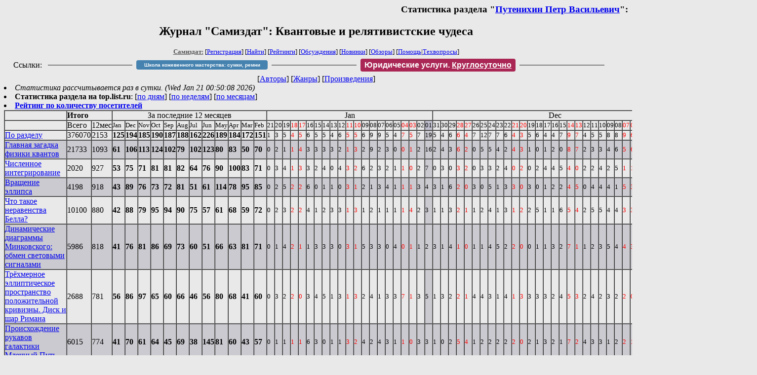

--- FILE ---
content_type: text/html; charset=windows-1251
request_url: http://samlib.ru/p/putenihin_p_w/stat.shtml
body_size: 35404
content:

<html>
<head>
   <title>Журнал &quot;Самиздат&quot;: Статистика: Путенихин Петр Васильевич, Квантовые и релятивистские чудеса</title>
     <link rel="openid.server" href="http://samlib.ru/cgi-bin/oid_login" />
     <link rel="openid2.provider" href="http://samlib.ru/cgi-bin/oid_login" />
        </head>
	
        <body bgcolor="#E9E9E9">
        <div align="right">
        
        <h3>Статистика раздела &quot;<a href=./>Путенихин Петр Васильевич</a>&quot;:</h3>
        </div>
							
<center><h2>Журнал &quot;Самиздат&quot;: Квантовые и релятивистские чудеса</h2>
															
<!------- Первый блок ссылок ------------->
<font size=-1>
<a href=/><font color="#555555"><b>Самиздат:</b></font></a>


[<A HREF="/cgi-bin/login">Регистрация</A>]
 

[<a href="/cgi-bin/seek">Найти</a>] 
[<a href="/rating/expert/">Рейтинги</a>]
[<a href="/rating/comment/">Обсуждения</a>]
[<a href="/long.shtml">Новинки</a>]
[<a href="/janr/index_janr_time23-1.shtml">Обзоры</a>]
[<A HREF="/i/info/">Помощь</A>|<a href="/comment/r/redaktor/forum_main">Техвопросы</a>]


</font>

<table width=98%><tr><td>
<table width=98% style="display: block !important"><tr>

<td>Ссылки:</td>

<td><script>(function (w, d, s) { var t = d.getElementsByTagName(s)[0], j = d.createElement(s); j.async = true; j.charset="utf-8"; var dt = new Date(); j.src = 'https://offfy.com/domain/moshkow/general.js?'+dt.getFullYear()+''+dt.getMonth()+''+dt.getDate()+''+dt.getHours(); t.parentNode.insertBefore(j, t); })(window, document, 'script');</script></td>

<td> </td><td width=33%><hr noshade></td><td> </td>


<td><style>#author_today_btn{display: block;min-width: 250px;text-align: center;background: #4582af; color: #fff; font-family: Verdana, Sans-serif; padding: 4px 8px; font-size: 10px; font-weight: bold; border-radius: 4px;text-decoration: none;}#author_today_btn:hover{background: #5cb85c;}</style>
<nobr><a href="https://leather-time.ru" target="_blank" id="author_today_btn">Школа кожевенного мастерства: сумки, ремни</a></nobr></td>

<td> </td><td width=33%><hr noshade></td><td> </td>


<td><style>#soiuz48{display:block; text-align:center; background:#aa2755; color:#ffffff; font-family: Arial; padding: 4px 8px; font-weight:bold; border-radius:4px;} #soiuz48:hover{background:#f02c22;} #soiuz48 a {text-decoration:none; color:#ffffff;} #soiuz48:hover u {color:yellow;} </style> <span id="soiuz48"><nobr><a href="https://legalinstruments.ru" target="_blank">Юридические услуги. <u>Круглосуточно</u></a></nobr></span></td>


<!-- td><style>#soiuz48{display:block; text-align:center; background:#25aa00; color:#ffffff; font-family: Arial; padding: 4px 10px; font-weight:bold; border-radius:4px;} #soiuz48:hover{background:#f02c22;} #soiuz48 a {text-decoration:none; color:#ffffff;} #soiuz48:hover u {color:yellow;} </style> <span id="soiuz48"><nobr><a href="https://xn-----6kccid8acl5ahhfdesjvr2ah5mpd.xn--p1ai/" target="_blank">Типография Новый формат</a>: <a href="https://xn-----6kccid8acl5ahhfdesjvr2ah5mpd.xn--p1ai/" target="_blank"><u>Издать свою книгу</u></a></nobr></span></td -->

<td> </td><td width=33%><hr noshade></td><td> </td>


</tr></table>
</td></tr></table>

<!-- table width=98%><tr><td>
<table width=98% style="display: block !important"><tr>

<td> </td><td width=30%><hr noshade></td><td> </td>

<td><style>#bd21{display: block; text-align: center;background: #3a60e9; color: #ffffff; font-family: Arial; padding: 4px 10px; font-weight: bold; border-radius: 4px;text-decoration: none;}#bd21:hover{background: #a2080a;color: #060734;}</style> <nobr><a href="/b/bd21/" target="_blank" id='bd21'>Конкурс фантрассказа Блэк-Джек-21</a></nobr></td>

<td> </td><td width=30%><hr noshade></td><td> </td>

<td>Ссылки</td>

</tr></table>
</td></tr></table -->

<!--Z_LITERA-->

<!-------- Второй блок ссылок  ------->

<nobr>
[<A HREF="/">Авторы</A>]
[<A HREF="/janr/">Жанры</A>]
[<A HREF="/type/">Произведения</A>]
</nobr>

</center>


 <li><i>Статистика рассчитывается раз в сутки. (Wed Jan 21 00:50:08 2026)</i>
  <li><b>Статистика раздела на top.list.ru</b>: [<a href=http://top.mail.ru/pages?id=77427&period=0&date=2026-01-21&filter_type=0&filter=p/putenihin_p_w&pp=20&gender=0&agegroup=0>по дням</a>] [<a href=http://top.mail.ru/pages?id=77427&period=1&date=2026-01-21&filter_type=0&filter=p/putenihin_p_w&pp=20&gender=0&agegroup=0>по неделям</a>] [<a href=http://top.mail.ru/pages?id=77427&period=2&date=2026-01-21&filter_type=0&filter=p/putenihin_p_w&pp=20&gender=0&agegroup=0>по месяцам</a>]
 <li><b><a href=/rating/hits/>Рейтинг по количеству посетителей</a></b>

<table border=1 cellspacing=0 cellpadding=0><tr><td><td colspan=2><b>Итого</b></td><td colspan=12 align=center>За последние 12 месяцев</td><td colspan=21 align=center>Jan</td><td colspan=31 align=center>Dec</td><td colspan=10 align=center>Nov</td></tr><tr><td></td><td>Всего</td><td>12мес</td><td><small>Jan</small></td><td><small>Dec</small></td><td><small>Nov</small></td><td><small>Oct</small></td><td><small>Sep</small></td><td><small>Aug</small></td><td><small>Jul</small></td><td><small>Jun</small></td><td><small>May</small></td><td><small>Apr</small></td><td><small>Mar</small></td><td><small>Feb</small></td><td ><small>21</small></td><td ><small>20</small></td><td ><small>19</small></td><td ><font color=red><small>18</small></td><td ><font color=red><small>17</small></td><td ><small>16</small></td><td ><small>15</small></td><td ><small>14</small></td><td ><small>13</small></td><td ><small>12</small></td><td ><font color=red><small>11</small></td><td ><font color=red><small>10</small></td><td ><small>09</small></td><td ><small>08</small></td><td ><small>07</small></td><td ><small>06</small></td><td ><small>05</small></td><td ><font color=red><small>04</small></td><td ><font color=red><small>03</small></td><td ><small>02</small></td><td bgcolor=c0c0d0><small>01</small></td><td ><small>31</small></td><td ><small>30</small></td><td ><small>29</small></td><td ><font color=red><small>28</small></td><td ><font color=red><small>27</small></td><td ><small>26</small></td><td ><small>25</small></td><td ><small>24</small></td><td ><small>23</small></td><td ><small>22</small></td><td ><font color=red><small>21</small></td><td ><font color=red><small>20</small></td><td ><small>19</small></td><td ><small>18</small></td><td ><small>17</small></td><td ><small>16</small></td><td ><small>15</small></td><td ><font color=red><small>14</small></td><td ><font color=red><small>13</small></td><td ><small>12</small></td><td ><small>11</small></td><td ><small>10</small></td><td ><small>09</small></td><td ><small>08</small></td><td ><font color=red><small>07</small></td><td ><font color=red><small>06</small></td><td ><small>05</small></td><td ><small>04</small></td><td ><small>03</small></td><td ><small>02</small></td><td bgcolor=c0c0d0><small>01</small></td><td ><font color=red><small>30</small></td><td ><font color=red><small>29</small></td><td ><small>28</small></td><td ><small>27</small></td><td ><small>26</small></td><td ><small>25</small></td><td ><small>24</small></td><td ><font color=red><small>23</small></td><td ><font color=red><small>22</small></td><td ><small>21</small></td></tr>
<tr><td>
<a href=./>По разделу</a></td>

<td>376070</td><td>2153</td>
<td><b>125</b></td>
<td><b>194</b></td>
<td><b>185</b></td>
<td><b>190</b></td>
<td><b>187</b></td>
<td><b>188</b></td>
<td><b>162</b></td>
<td><b>226</b></td>
<td><b>189</b></td>
<td><b>184</b></td>
<td><b>172</b></td>
<td><b>151</b></td>
<td ><small>1</td>
<td ><small>3</td>
<td ><small>5</td>
<td ><small><font color=red>4</td>
<td ><small><font color=red>5</td>
<td ><small>6</td>
<td ><small>5</td>
<td ><small>5</td>
<td ><small>4</td>
<td ><small>6</td>
<td ><small><font color=red>5</td>
<td ><small><font color=red>5</td>
<td ><small>6</td>
<td ><small>9</td>
<td ><small>9</td>
<td ><small>5</td>
<td ><small>4</td>
<td ><small><font color=red>7</td>
<td ><small><font color=red>5</td>
<td ><small>7</td>
<td bgcolor=cacad0><small>19</td>
<td ><small>5</td>
<td ><small>4</td>
<td ><small>6</td>
<td ><small><font color=red>6</td>
<td ><small><font color=red>4</td>
<td ><small>7</td>
<td ><small>12</td>
<td ><small>7</td>
<td ><small>7</td>
<td ><small>6</td>
<td ><small><font color=red>4</td>
<td ><small><font color=red>3</td>
<td ><small>5</td>
<td ><small>6</td>
<td ><small>4</td>
<td ><small>4</td>
<td ><small>7</td>
<td ><small><font color=red>9</td>
<td ><small><font color=red>7</td>
<td ><small>4</td>
<td ><small>5</td>
<td ><small>5</td>
<td ><small>8</td>
<td ><small>8</td>
<td ><small><font color=red>9</td>
<td ><small><font color=red>6</td>
<td ><small>7</td>
<td ><small>5</td>
<td ><small>8</td>
<td ><small>8</td>
<td bgcolor=cacad0><small>8</td>
<td ><small><font color=red>10</td>
<td ><small><font color=red>6</td>
<td ><small>6</td>
<td ><small>7</td>
<td ><small>9</td>
<td ><small>5</td>
<td ><small>5</td>
<td ><small><font color=red>6</td>
<td ><small><font color=red>5</td>
<td ><small>7</td>
</tr>
<tr bgcolor=cacad0><td><a name=gzfk.shtml></a>
<a href=gzfk.shtml>Главная загадка физики квантов</a></td>

<td>21733</td><td>1093</td>
<td><b>61</b></td>
<td><b>106</b></td>
<td><b>113</b></td>
<td><b>124</b></td>
<td><b>102</b></td>
<td><b>79</b></td>
<td><b>102</b></td>
<td><b>123</b></td>
<td><b>80</b></td>
<td><b>83</b></td>
<td><b>50</b></td>
<td><b>70</b></td>
<td ><small>0</td>
<td ><small>2</td>
<td ><small>1</td>
<td ><small><font color=red>1</td>
<td ><small><font color=red>4</td>
<td ><small>3</td>
<td ><small>3</td>
<td ><small>3</td>
<td ><small>3</td>
<td ><small>2</td>
<td ><small><font color=red>1</td>
<td ><small><font color=red>3</td>
<td ><small>2</td>
<td ><small>9</td>
<td ><small>2</td>
<td ><small>3</td>
<td ><small>0</td>
<td ><small><font color=red>0</td>
<td ><small><font color=red>1</td>
<td ><small>2</td>
<td bgcolor=cacad0><small>16</td>
<td ><small>2</td>
<td ><small>4</td>
<td ><small>3</td>
<td ><small><font color=red>6</td>
<td ><small><font color=red>2</td>
<td ><small>0</td>
<td ><small>5</td>
<td ><small>5</td>
<td ><small>4</td>
<td ><small>2</td>
<td ><small><font color=red>4</td>
<td ><small><font color=red>3</td>
<td ><small>1</td>
<td ><small>0</td>
<td ><small>1</td>
<td ><small>2</td>
<td ><small>0</td>
<td ><small><font color=red>8</td>
<td ><small><font color=red>7</td>
<td ><small>2</td>
<td ><small>3</td>
<td ><small>3</td>
<td ><small>4</td>
<td ><small>6</td>
<td ><small><font color=red>5</td>
<td ><small><font color=red>6</td>
<td ><small>0</td>
<td ><small>2</td>
<td ><small>8</td>
<td ><small>4</td>
<td bgcolor=cacad0><small>4</td>
<td ><small><font color=red>2</td>
<td ><small><font color=red>6</td>
<td ><small>3</td>
<td ><small>7</td>
<td ><small>7</td>
<td ><small>2</td>
<td ><small>5</td>
<td ><small><font color=red>6</td>
<td ><small><font color=red>5</td>
<td ><small>3</td>
</tr>
<tr><td><a name=numinteg.shtml></a>
<a href=numinteg.shtml>Численное интегрирование</a></td>

<td>2020</td><td>927</td>
<td><b>53</b></td>
<td><b>75</b></td>
<td><b>71</b></td>
<td><b>81</b></td>
<td><b>81</b></td>
<td><b>82</b></td>
<td><b>64</b></td>
<td><b>76</b></td>
<td><b>90</b></td>
<td><b>100</b></td>
<td><b>83</b></td>
<td><b>71</b></td>
<td ><small>0</td>
<td ><small>3</td>
<td ><small>4</td>
<td ><small><font color=red>1</td>
<td ><small><font color=red>3</td>
<td ><small>3</td>
<td ><small>2</td>
<td ><small>4</td>
<td ><small>0</td>
<td ><small>4</td>
<td ><small><font color=red>3</td>
<td ><small><font color=red>2</td>
<td ><small>6</td>
<td ><small>2</td>
<td ><small>3</td>
<td ><small>2</td>
<td ><small>1</td>
<td ><small><font color=red>1</td>
<td ><small><font color=red>0</td>
<td ><small>2</td>
<td bgcolor=cacad0><small>7</td>
<td ><small>0</td>
<td ><small>3</td>
<td ><small>0</td>
<td ><small><font color=red>3</td>
<td ><small><font color=red>2</td>
<td ><small>0</td>
<td ><small>3</td>
<td ><small>3</td>
<td ><small>2</td>
<td ><small>4</td>
<td ><small><font color=red>0</td>
<td ><small><font color=red>2</td>
<td ><small>0</td>
<td ><small>2</td>
<td ><small>4</td>
<td ><small>4</td>
<td ><small>5</td>
<td ><small><font color=red>4</td>
<td ><small><font color=red>0</td>
<td ><small>2</td>
<td ><small>2</td>
<td ><small>4</td>
<td ><small>2</td>
<td ><small>5</td>
<td ><small><font color=red>1</td>
<td ><small><font color=red>1</td>
<td ><small>4</td>
<td ><small>2</td>
<td ><small>3</td>
<td ><small>5</td>
<td bgcolor=cacad0><small>3</td>
<td ><small><font color=red>0</td>
<td ><small><font color=red>2</td>
<td ><small>4</td>
<td ><small>2</td>
<td ><small>4</td>
<td ><small>1</td>
<td ><small>3</td>
<td ><small><font color=red>1</td>
<td ><small><font color=red>1</td>
<td ><small>6</td>
</tr>
<tr bgcolor=cacad0><td><a name=rotatellips.shtml></a>
<a href=rotatellips.shtml>Вращение эллипса</a></td>

<td>4198</td><td>918</td>
<td><b>43</b></td>
<td><b>89</b></td>
<td><b>76</b></td>
<td><b>73</b></td>
<td><b>72</b></td>
<td><b>81</b></td>
<td><b>51</b></td>
<td><b>61</b></td>
<td><b>114</b></td>
<td><b>78</b></td>
<td><b>95</b></td>
<td><b>85</b></td>
<td ><small>0</td>
<td ><small>2</td>
<td ><small>5</td>
<td ><small><font color=red>2</td>
<td ><small><font color=red>2</td>
<td ><small>6</td>
<td ><small>0</td>
<td ><small>1</td>
<td ><small>1</td>
<td ><small>0</td>
<td ><small><font color=red>3</td>
<td ><small><font color=red>1</td>
<td ><small>2</td>
<td ><small>1</td>
<td ><small>3</td>
<td ><small>4</td>
<td ><small>1</td>
<td ><small><font color=red>1</td>
<td ><small><font color=red>1</td>
<td ><small>3</td>
<td bgcolor=cacad0><small>4</td>
<td ><small>3</td>
<td ><small>1</td>
<td ><small>6</td>
<td ><small><font color=red>2</td>
<td ><small><font color=red>0</td>
<td ><small>3</td>
<td ><small>0</td>
<td ><small>5</td>
<td ><small>1</td>
<td ><small>3</td>
<td ><small><font color=red>3</td>
<td ><small><font color=red>0</td>
<td ><small>3</td>
<td ><small>0</td>
<td ><small>1</td>
<td ><small>2</td>
<td ><small>2</td>
<td ><small><font color=red>4</td>
<td ><small><font color=red>5</td>
<td ><small>0</td>
<td ><small>4</td>
<td ><small>4</td>
<td ><small>4</td>
<td ><small>1</td>
<td ><small><font color=red>5</td>
<td ><small><font color=red>3</td>
<td ><small>7</td>
<td ><small>5</td>
<td ><small>3</td>
<td ><small>4</td>
<td bgcolor=cacad0><small>5</td>
<td ><small><font color=red>4</td>
<td ><small><font color=red>3</td>
<td ><small>6</td>
<td ><small>4</td>
<td ><small>2</td>
<td ><small>4</td>
<td ><small>0</td>
<td ><small><font color=red>2</td>
<td ><small><font color=red>1</td>
<td ><small>3</td>
</tr>
<tr><td><a name=ineq.shtml></a>
<a href=ineq.shtml>Что такое неравенства Белла?</a></td>

<td>10100</td><td>880</td>
<td><b>42</b></td>
<td><b>88</b></td>
<td><b>79</b></td>
<td><b>95</b></td>
<td><b>94</b></td>
<td><b>90</b></td>
<td><b>75</b></td>
<td><b>57</b></td>
<td><b>61</b></td>
<td><b>68</b></td>
<td><b>59</b></td>
<td><b>72</b></td>
<td ><small>0</td>
<td ><small>2</td>
<td ><small>3</td>
<td ><small><font color=red>2</td>
<td ><small><font color=red>2</td>
<td ><small>4</td>
<td ><small>1</td>
<td ><small>2</td>
<td ><small>3</td>
<td ><small>3</td>
<td ><small><font color=red>1</td>
<td ><small><font color=red>3</td>
<td ><small>1</td>
<td ><small>2</td>
<td ><small>1</td>
<td ><small>1</td>
<td ><small>1</td>
<td ><small><font color=red>1</td>
<td ><small><font color=red>4</td>
<td ><small>2</td>
<td bgcolor=cacad0><small>3</td>
<td ><small>1</td>
<td ><small>1</td>
<td ><small>3</td>
<td ><small><font color=red>2</td>
<td ><small><font color=red>1</td>
<td ><small>1</td>
<td ><small>2</td>
<td ><small>4</td>
<td ><small>1</td>
<td ><small>3</td>
<td ><small><font color=red>1</td>
<td ><small><font color=red>2</td>
<td ><small>2</td>
<td ><small>5</td>
<td ><small>1</td>
<td ><small>1</td>
<td ><small>6</td>
<td ><small><font color=red>5</td>
<td ><small><font color=red>4</td>
<td ><small>2</td>
<td ><small>5</td>
<td ><small>5</td>
<td ><small>4</td>
<td ><small>4</td>
<td ><small><font color=red>3</td>
<td ><small><font color=red>3</td>
<td ><small>2</td>
<td ><small>3</td>
<td ><small>3</td>
<td ><small>5</td>
<td bgcolor=cacad0><small>3</td>
<td ><small><font color=red>3</td>
<td ><small><font color=red>1</td>
<td ><small>3</td>
<td ><small>3</td>
<td ><small>3</td>
<td ><small>2</td>
<td ><small>2</td>
<td ><small><font color=red>1</td>
<td ><small><font color=red>1</td>
<td ><small>3</td>
</tr>
<tr bgcolor=cacad0><td><a name=ddm-light.shtml></a>
<a href=ddm-light.shtml>Динамические диаграммы Минковского: обмен световыми сигналами</a></td>

<td>5986</td><td>818</td>
<td><b>41</b></td>
<td><b>76</b></td>
<td><b>81</b></td>
<td><b>86</b></td>
<td><b>69</b></td>
<td><b>73</b></td>
<td><b>60</b></td>
<td><b>51</b></td>
<td><b>66</b></td>
<td><b>63</b></td>
<td><b>81</b></td>
<td><b>71</b></td>
<td ><small>0</td>
<td ><small>1</td>
<td ><small>4</td>
<td ><small><font color=red>2</td>
<td ><small><font color=red>1</td>
<td ><small>1</td>
<td ><small>3</td>
<td ><small>3</td>
<td ><small>3</td>
<td ><small>0</td>
<td ><small><font color=red>3</td>
<td ><small><font color=red>1</td>
<td ><small>5</td>
<td ><small>3</td>
<td ><small>3</td>
<td ><small>0</td>
<td ><small>4</td>
<td ><small><font color=red>0</td>
<td ><small><font color=red>1</td>
<td ><small>1</td>
<td bgcolor=cacad0><small>2</td>
<td ><small>3</td>
<td ><small>1</td>
<td ><small>4</td>
<td ><small><font color=red>1</td>
<td ><small><font color=red>0</td>
<td ><small>1</td>
<td ><small>1</td>
<td ><small>4</td>
<td ><small>5</td>
<td ><small>2</td>
<td ><small><font color=red>2</td>
<td ><small><font color=red>0</td>
<td ><small>0</td>
<td ><small>1</td>
<td ><small>1</td>
<td ><small>3</td>
<td ><small>2</td>
<td ><small><font color=red>7</td>
<td ><small><font color=red>1</td>
<td ><small>1</td>
<td ><small>2</td>
<td ><small>3</td>
<td ><small>5</td>
<td ><small>4</td>
<td ><small><font color=red>4</td>
<td ><small><font color=red>3</td>
<td ><small>4</td>
<td ><small>4</td>
<td ><small>2</td>
<td ><small>4</td>
<td bgcolor=cacad0><small>1</td>
<td ><small><font color=red>1</td>
<td ><small><font color=red>3</td>
<td ><small>3</td>
<td ><small>2</td>
<td ><small>6</td>
<td ><small>1</td>
<td ><small>3</td>
<td ><small><font color=red>0</td>
<td ><small><font color=red>3</td>
<td ><small>4</td>
</tr>
<tr><td><a name=spheriman.shtml></a>
<a href=spheriman.shtml>Трёхмерное эллиптическое пространство положительной кривизны. Диск и шар Римана</a></td>

<td>2688</td><td>781</td>
<td><b>56</b></td>
<td><b>86</b></td>
<td><b>97</b></td>
<td><b>65</b></td>
<td><b>60</b></td>
<td><b>66</b></td>
<td><b>46</b></td>
<td><b>56</b></td>
<td><b>80</b></td>
<td><b>68</b></td>
<td><b>41</b></td>
<td><b>60</b></td>
<td ><small>0</td>
<td ><small>3</td>
<td ><small>2</td>
<td ><small><font color=red>2</td>
<td ><small><font color=red>0</td>
<td ><small>3</td>
<td ><small>4</td>
<td ><small>5</td>
<td ><small>1</td>
<td ><small>3</td>
<td ><small><font color=red>1</td>
<td ><small><font color=red>3</td>
<td ><small>2</td>
<td ><small>4</td>
<td ><small>1</td>
<td ><small>3</td>
<td ><small>3</td>
<td ><small><font color=red>7</td>
<td ><small><font color=red>1</td>
<td ><small>3</td>
<td bgcolor=cacad0><small>5</td>
<td ><small>1</td>
<td ><small>3</td>
<td ><small>2</td>
<td ><small><font color=red>2</td>
<td ><small><font color=red>1</td>
<td ><small>4</td>
<td ><small>4</td>
<td ><small>3</td>
<td ><small>1</td>
<td ><small>4</td>
<td ><small><font color=red>1</td>
<td ><small><font color=red>3</td>
<td ><small>3</td>
<td ><small>3</td>
<td ><small>3</td>
<td ><small>2</td>
<td ><small>4</td>
<td ><small><font color=red>5</td>
<td ><small><font color=red>3</td>
<td ><small>2</td>
<td ><small>4</td>
<td ><small>2</td>
<td ><small>3</td>
<td ><small>2</td>
<td ><small><font color=red>2</td>
<td ><small><font color=red>0</td>
<td ><small>2</td>
<td ><small>4</td>
<td ><small>2</td>
<td ><small>3</td>
<td bgcolor=cacad0><small>8</td>
<td ><small><font color=red>10</td>
<td ><small><font color=red>3</td>
<td ><small>5</td>
<td ><small>5</td>
<td ><small>4</td>
<td ><small>3</td>
<td ><small>3</td>
<td ><small><font color=red>2</td>
<td ><small><font color=red>3</td>
<td ><small>4</td>
</tr>
<tr bgcolor=cacad0><td><a name=mw47.shtml></a>
<a href=mw47.shtml>Происхождение рукавов галактики Млечный Путь</a></td>

<td>6015</td><td>774</td>
<td><b>41</b></td>
<td><b>70</b></td>
<td><b>61</b></td>
<td><b>64</b></td>
<td><b>45</b></td>
<td><b>69</b></td>
<td><b>38</b></td>
<td><b>145</b></td>
<td><b>81</b></td>
<td><b>60</b></td>
<td><b>43</b></td>
<td><b>57</b></td>
<td ><small>0</td>
<td ><small>1</td>
<td ><small>1</td>
<td ><small><font color=red>1</td>
<td ><small><font color=red>1</td>
<td ><small>6</td>
<td ><small>3</td>
<td ><small>0</td>
<td ><small>1</td>
<td ><small>1</td>
<td ><small><font color=red>3</td>
<td ><small><font color=red>2</td>
<td ><small>4</td>
<td ><small>2</td>
<td ><small>4</td>
<td ><small>3</td>
<td ><small>1</td>
<td ><small><font color=red>1</td>
<td ><small><font color=red>0</td>
<td ><small>3</td>
<td bgcolor=cacad0><small>3</td>
<td ><small>1</td>
<td ><small>0</td>
<td ><small>2</td>
<td ><small><font color=red>5</td>
<td ><small><font color=red>4</td>
<td ><small>1</td>
<td ><small>2</td>
<td ><small>2</td>
<td ><small>2</td>
<td ><small>2</td>
<td ><small><font color=red>2</td>
<td ><small><font color=red>0</td>
<td ><small>2</td>
<td ><small>1</td>
<td ><small>3</td>
<td ><small>2</td>
<td ><small>1</td>
<td ><small><font color=red>7</td>
<td ><small><font color=red>2</td>
<td ><small>4</td>
<td ><small>3</td>
<td ><small>3</td>
<td ><small>1</td>
<td ><small>2</td>
<td ><small><font color=red>2</td>
<td ><small><font color=red>1</td>
<td ><small>2</td>
<td ><small>1</td>
<td ><small>4</td>
<td ><small>3</td>
<td bgcolor=cacad0><small>3</td>
<td ><small><font color=red>1</td>
<td ><small><font color=red>1</td>
<td ><small>3</td>
<td ><small>3</td>
<td ><small>1</td>
<td ><small>0</td>
<td ><small>1</td>
<td ><small><font color=red>1</td>
<td ><small><font color=red>3</td>
<td ><small>3</td>
</tr>
<tr><td><a name=ddm4-oto.shtml></a>
<a href=ddm4-oto.shtml>Итак, парадокса (близнецов) больше нет!</a></td>

<td>5711</td><td>745</td>
<td><b>25</b></td>
<td><b>67</b></td>
<td><b>75</b></td>
<td><b>52</b></td>
<td><b>44</b></td>
<td><b>56</b></td>
<td><b>55</b></td>
<td><b>152</b></td>
<td><b>83</b></td>
<td><b>46</b></td>
<td><b>29</b></td>
<td><b>61</b></td>
<td ><small>0</td>
<td ><small>0</td>
<td ><small>3</td>
<td ><small><font color=red>3</td>
<td ><small><font color=red>1</td>
<td ><small>1</td>
<td ><small>1</td>
<td ><small>0</td>
<td ><small>0</td>
<td ><small>2</td>
<td ><small><font color=red>0</td>
<td ><small><font color=red>1</td>
<td ><small>1</td>
<td ><small>2</td>
<td ><small>1</td>
<td ><small>1</td>
<td ><small>0</td>
<td ><small><font color=red>2</td>
<td ><small><font color=red>2</td>
<td ><small>4</td>
<td bgcolor=cacad0><small>0</td>
<td ><small>1</td>
<td ><small>2</td>
<td ><small>1</td>
<td ><small><font color=red>2</td>
<td ><small><font color=red>1</td>
<td ><small>2</td>
<td ><small>3</td>
<td ><small>6</td>
<td ><small>4</td>
<td ><small>1</td>
<td ><small><font color=red>1</td>
<td ><small><font color=red>1</td>
<td ><small>1</td>
<td ><small>1</td>
<td ><small>2</td>
<td ><small>0</td>
<td ><small>3</td>
<td ><small><font color=red>4</td>
<td ><small><font color=red>5</td>
<td ><small>2</td>
<td ><small>3</td>
<td ><small>2</td>
<td ><small>3</td>
<td ><small>4</td>
<td ><small><font color=red>3</td>
<td ><small><font color=red>1</td>
<td ><small>1</td>
<td ><small>3</td>
<td ><small>2</td>
<td ><small>1</td>
<td bgcolor=cacad0><small>1</td>
<td ><small><font color=red>3</td>
<td ><small><font color=red>4</td>
<td ><small>2</td>
<td ><small>2</td>
<td ><small>5</td>
<td ><small>1</td>
<td ><small>0</td>
<td ><small><font color=red>1</td>
<td ><small><font color=red>1</td>
<td ><small>0</td>
</tr>
<tr bgcolor=cacad0><td><a name=singular.shtml></a>
<a href=singular.shtml>Нужна ли сингулярность черной дыре и общей теории относительности?</a></td>

<td>5161</td><td>735</td>
<td><b>32</b></td>
<td><b>68</b></td>
<td><b>85</b></td>
<td><b>80</b></td>
<td><b>95</b></td>
<td><b>67</b></td>
<td><b>63</b></td>
<td><b>48</b></td>
<td><b>58</b></td>
<td><b>47</b></td>
<td><b>44</b></td>
<td><b>48</b></td>
<td ><small>0</td>
<td ><small>3</td>
<td ><small>3</td>
<td ><small><font color=red>1</td>
<td ><small><font color=red>2</td>
<td ><small>2</td>
<td ><small>3</td>
<td ><small>0</td>
<td ><small>3</td>
<td ><small>1</td>
<td ><small><font color=red>4</td>
<td ><small><font color=red>2</td>
<td ><small>1</td>
<td ><small>0</td>
<td ><small>1</td>
<td ><small>2</td>
<td ><small>1</td>
<td ><small><font color=red>1</td>
<td ><small><font color=red>0</td>
<td ><small>1</td>
<td bgcolor=cacad0><small>1</td>
<td ><small>3</td>
<td ><small>0</td>
<td ><small>3</td>
<td ><small><font color=red>4</td>
<td ><small><font color=red>4</td>
<td ><small>1</td>
<td ><small>2</td>
<td ><small>3</td>
<td ><small>0</td>
<td ><small>6</td>
<td ><small><font color=red>1</td>
<td ><small><font color=red>2</td>
<td ><small>0</td>
<td ><small>1</td>
<td ><small>1</td>
<td ><small>2</td>
<td ><small>0</td>
<td ><small><font color=red>8</td>
<td ><small><font color=red>2</td>
<td ><small>3</td>
<td ><small>1</td>
<td ><small>1</td>
<td ><small>2</td>
<td ><small>0</td>
<td ><small><font color=red>3</td>
<td ><small><font color=red>1</td>
<td ><small>3</td>
<td ><small>4</td>
<td ><small>3</td>
<td ><small>2</td>
<td bgcolor=cacad0><small>2</td>
<td ><small><font color=red>4</td>
<td ><small><font color=red>0</td>
<td ><small>3</td>
<td ><small>2</td>
<td ><small>6</td>
<td ><small>3</td>
<td ><small>2</td>
<td ><small><font color=red>2</td>
<td ><small><font color=red>0</td>
<td ><small>4</td>
</tr>
<tr><td><a name=ephir.shtml></a>
<a href=ephir.shtml>Свойства эфира</a></td>

<td>4767</td><td>718</td>
<td><b>32</b></td>
<td><b>73</b></td>
<td><b>85</b></td>
<td><b>83</b></td>
<td><b>64</b></td>
<td><b>69</b></td>
<td><b>60</b></td>
<td><b>52</b></td>
<td><b>70</b></td>
<td><b>46</b></td>
<td><b>34</b></td>
<td><b>50</b></td>
<td ><small>0</td>
<td ><small>0</td>
<td ><small>3</td>
<td ><small><font color=red>4</td>
<td ><small><font color=red>0</td>
<td ><small>2</td>
<td ><small>2</td>
<td ><small>2</td>
<td ><small>0</td>
<td ><small>3</td>
<td ><small><font color=red>0</td>
<td ><small><font color=red>2</td>
<td ><small>1</td>
<td ><small>0</td>
<td ><small>3</td>
<td ><small>2</td>
<td ><small>1</td>
<td ><small><font color=red>1</td>
<td ><small><font color=red>2</td>
<td ><small>2</td>
<td bgcolor=cacad0><small>2</td>
<td ><small>3</td>
<td ><small>2</td>
<td ><small>2</td>
<td ><small><font color=red>3</td>
<td ><small><font color=red>1</td>
<td ><small>3</td>
<td ><small>0</td>
<td ><small>7</td>
<td ><small>1</td>
<td ><small>3</td>
<td ><small><font color=red>1</td>
<td ><small><font color=red>0</td>
<td ><small>4</td>
<td ><small>1</td>
<td ><small>3</td>
<td ><small>1</td>
<td ><small>2</td>
<td ><small><font color=red>6</td>
<td ><small><font color=red>0</td>
<td ><small>0</td>
<td ><small>2</td>
<td ><small>1</td>
<td ><small>4</td>
<td ><small>4</td>
<td ><small><font color=red>5</td>
<td ><small><font color=red>0</td>
<td ><small>1</td>
<td ><small>3</td>
<td ><small>3</td>
<td ><small>5</td>
<td bgcolor=cacad0><small>2</td>
<td ><small><font color=red>5</td>
<td ><small><font color=red>1</td>
<td ><small>4</td>
<td ><small>1</td>
<td ><small>7</td>
<td ><small>1</td>
<td ><small>4</td>
<td ><small><font color=red>2</td>
<td ><small><font color=red>2</td>
<td ><small>3</td>
</tr>
<tr bgcolor=cacad0><td><a name=diskpuank.shtml></a>
<a href=diskpuank.shtml>Перенос вектора на поверхности отрицательной кривизны. Диск Пуанкаре</a></td>

<td>1549</td><td>717</td>
<td><b>42</b></td>
<td><b>72</b></td>
<td><b>65</b></td>
<td><b>55</b></td>
<td><b>48</b></td>
<td><b>57</b></td>
<td><b>44</b></td>
<td><b>57</b></td>
<td><b>85</b></td>
<td><b>69</b></td>
<td><b>60</b></td>
<td><b>63</b></td>
<td ><small>0</td>
<td ><small>2</td>
<td ><small>3</td>
<td ><small><font color=red>2</td>
<td ><small><font color=red>1</td>
<td ><small>1</td>
<td ><small>0</td>
<td ><small>2</td>
<td ><small>1</td>
<td ><small>3</td>
<td ><small><font color=red>2</td>
<td ><small><font color=red>1</td>
<td ><small>1</td>
<td ><small>2</td>
<td ><small>3</td>
<td ><small>4</td>
<td ><small>1</td>
<td ><small><font color=red>2</td>
<td ><small><font color=red>3</td>
<td ><small>4</td>
<td bgcolor=cacad0><small>4</td>
<td ><small>1</td>
<td ><small>2</td>
<td ><small>2</td>
<td ><small><font color=red>2</td>
<td ><small><font color=red>3</td>
<td ><small>2</td>
<td ><small>1</td>
<td ><small>4</td>
<td ><small>2</td>
<td ><small>4</td>
<td ><small><font color=red>4</td>
<td ><small><font color=red>2</td>
<td ><small>4</td>
<td ><small>3</td>
<td ><small>1</td>
<td ><small>0</td>
<td ><small>5</td>
<td ><small><font color=red>2</td>
<td ><small><font color=red>4</td>
<td ><small>2</td>
<td ><small>2</td>
<td ><small>2</td>
<td ><small>0</td>
<td ><small>1</td>
<td ><small><font color=red>3</td>
<td ><small><font color=red>0</td>
<td ><small>3</td>
<td ><small>1</td>
<td ><small>2</td>
<td ><small>4</td>
<td bgcolor=cacad0><small>4</td>
<td ><small><font color=red>1</td>
<td ><small><font color=red>1</td>
<td ><small>4</td>
<td ><small>1</td>
<td ><small>4</td>
<td ><small>0</td>
<td ><small>1</td>
<td ><small><font color=red>0</td>
<td ><small><font color=red>2</td>
<td ><small>4</td>
</tr>
<tr><td><a name=exp33.shtml></a>
<a href=exp33.shtml>Показательная функция для 2м-диаграммы Пенроуза</a></td>

<td>3612</td><td>711</td>
<td><b>43</b></td>
<td><b>72</b></td>
<td><b>59</b></td>
<td><b>82</b></td>
<td><b>80</b></td>
<td><b>74</b></td>
<td><b>43</b></td>
<td><b>42</b></td>
<td><b>61</b></td>
<td><b>52</b></td>
<td><b>40</b></td>
<td><b>63</b></td>
<td ><small>0</td>
<td ><small>2</td>
<td ><small>4</td>
<td ><small><font color=red>0</td>
<td ><small><font color=red>1</td>
<td ><small>0</td>
<td ><small>2</td>
<td ><small>1</td>
<td ><small>1</td>
<td ><small>1</td>
<td ><small><font color=red>3</td>
<td ><small><font color=red>2</td>
<td ><small>0</td>
<td ><small>3</td>
<td ><small>8</td>
<td ><small>1</td>
<td ><small>1</td>
<td ><small><font color=red>2</td>
<td ><small><font color=red>2</td>
<td ><small>3</td>
<td bgcolor=cacad0><small>6</td>
<td ><small>1</td>
<td ><small>1</td>
<td ><small>4</td>
<td ><small><font color=red>1</td>
<td ><small><font color=red>2</td>
<td ><small>2</td>
<td ><small>12</td>
<td ><small>3</td>
<td ><small>2</td>
<td ><small>3</td>
<td ><small><font color=red>1</td>
<td ><small><font color=red>0</td>
<td ><small>1</td>
<td ><small>1</td>
<td ><small>2</td>
<td ><small>4</td>
<td ><small>2</td>
<td ><small><font color=red>4</td>
<td ><small><font color=red>0</td>
<td ><small>2</td>
<td ><small>1</td>
<td ><small>2</td>
<td ><small>3</td>
<td ><small>4</td>
<td ><small><font color=red>4</td>
<td ><small><font color=red>0</td>
<td ><small>1</td>
<td ><small>2</td>
<td ><small>1</td>
<td ><small>2</td>
<td bgcolor=cacad0><small>4</td>
<td ><small><font color=red>2</td>
<td ><small><font color=red>1</td>
<td ><small>2</td>
<td ><small>4</td>
<td ><small>1</td>
<td ><small>1</td>
<td ><small>1</td>
<td ><small><font color=red>0</td>
<td ><small><font color=red>3</td>
<td ><small>4</td>
</tr>
<tr bgcolor=cacad0><td><a name=zrefwd.shtml></a>
<a href=zrefwd.shtml>Словарь терминов и высказываний</a></td>

<td>2725</td><td>680</td>
<td><b>28</b></td>
<td><b>59</b></td>
<td><b>74</b></td>
<td><b>75</b></td>
<td><b>87</b></td>
<td><b>81</b></td>
<td><b>47</b></td>
<td><b>40</b></td>
<td><b>65</b></td>
<td><b>48</b></td>
<td><b>39</b></td>
<td><b>37</b></td>
<td ><small>0</td>
<td ><small>2</td>
<td ><small>2</td>
<td ><small><font color=red>2</td>
<td ><small><font color=red>1</td>
<td ><small>3</td>
<td ><small>1</td>
<td ><small>0</td>
<td ><small>2</td>
<td ><small>1</td>
<td ><small><font color=red>4</td>
<td ><small><font color=red>1</td>
<td ><small>2</td>
<td ><small>1</td>
<td ><small>0</td>
<td ><small>0</td>
<td ><small>0</td>
<td ><small><font color=red>2</td>
<td ><small><font color=red>0</td>
<td ><small>1</td>
<td bgcolor=cacad0><small>3</td>
<td ><small>2</td>
<td ><small>2</td>
<td ><small>0</td>
<td ><small><font color=red>1</td>
<td ><small><font color=red>2</td>
<td ><small>0</td>
<td ><small>2</td>
<td ><small>3</td>
<td ><small>2</td>
<td ><small>3</td>
<td ><small><font color=red>3</td>
<td ><small><font color=red>0</td>
<td ><small>1</td>
<td ><small>1</td>
<td ><small>1</td>
<td ><small>3</td>
<td ><small>0</td>
<td ><small><font color=red>5</td>
<td ><small><font color=red>2</td>
<td ><small>3</td>
<td ><small>2</td>
<td ><small>1</td>
<td ><small>1</td>
<td ><small>3</td>
<td ><small><font color=red>3</td>
<td ><small><font color=red>2</td>
<td ><small>2</td>
<td ><small>1</td>
<td ><small>3</td>
<td ><small>1</td>
<td bgcolor=cacad0><small>4</td>
<td ><small><font color=red>4</td>
<td ><small><font color=red>1</td>
<td ><small>4</td>
<td ><small>1</td>
<td ><small>7</td>
<td ><small>1</td>
<td ><small>2</td>
<td ><small><font color=red>4</td>
<td ><small><font color=red>1</td>
<td ><small>5</td>
</tr>
<tr><td><a name=greek.shtml></a>
<a href=greek.shtml>Греческий алфавит</a></td>

<td>1419</td><td>677</td>
<td><b>28</b></td>
<td><b>67</b></td>
<td><b>73</b></td>
<td><b>58</b></td>
<td><b>55</b></td>
<td><b>78</b></td>
<td><b>42</b></td>
<td><b>61</b></td>
<td><b>54</b></td>
<td><b>52</b></td>
<td><b>59</b></td>
<td><b>50</b></td>
<td ><small>0</td>
<td ><small>0</td>
<td ><small>3</td>
<td ><small><font color=red>2</td>
<td ><small><font color=red>2</td>
<td ><small>1</td>
<td ><small>0</td>
<td ><small>2</td>
<td ><small>0</td>
<td ><small>1</td>
<td ><small><font color=red>0</td>
<td ><small><font color=red>1</td>
<td ><small>1</td>
<td ><small>1</td>
<td ><small>1</td>
<td ><small>3</td>
<td ><small>1</td>
<td ><small><font color=red>1</td>
<td ><small><font color=red>1</td>
<td ><small>3</td>
<td bgcolor=cacad0><small>4</td>
<td ><small>0</td>
<td ><small>0</td>
<td ><small>2</td>
<td ><small><font color=red>1</td>
<td ><small><font color=red>0</td>
<td ><small>2</td>
<td ><small>0</td>
<td ><small>4</td>
<td ><small>3</td>
<td ><small>2</td>
<td ><small><font color=red>2</td>
<td ><small><font color=red>1</td>
<td ><small>2</td>
<td ><small>2</td>
<td ><small>1</td>
<td ><small>1</td>
<td ><small>3</td>
<td ><small><font color=red>4</td>
<td ><small><font color=red>3</td>
<td ><small>2</td>
<td ><small>5</td>
<td ><small>0</td>
<td ><small>6</td>
<td ><small>5</td>
<td ><small><font color=red>4</td>
<td ><small><font color=red>2</td>
<td ><small>1</td>
<td ><small>3</td>
<td ><small>1</td>
<td ><small>2</td>
<td bgcolor=cacad0><small>3</td>
<td ><small><font color=red>3</td>
<td ><small><font color=red>3</td>
<td ><small>5</td>
<td ><small>0</td>
<td ><small>5</td>
<td ><small>5</td>
<td ><small>4</td>
<td ><small><font color=red>2</td>
<td ><small><font color=red>2</td>
<td ><small>6</td>
</tr>
<tr bgcolor=cacad0><td><a name=sphelobach.shtml></a>
<a href=sphelobach.shtml>Трёхмерное пространство отрицательной кривизны. Сфера Лобачевского</a></td>

<td>1293</td><td>651</td>
<td><b>32</b></td>
<td><b>61</b></td>
<td><b>54</b></td>
<td><b>50</b></td>
<td><b>56</b></td>
<td><b>70</b></td>
<td><b>36</b></td>
<td><b>65</b></td>
<td><b>45</b></td>
<td><b>58</b></td>
<td><b>57</b></td>
<td><b>67</b></td>
<td ><small>0</td>
<td ><small>1</td>
<td ><small>5</td>
<td ><small><font color=red>0</td>
<td ><small><font color=red>3</td>
<td ><small>2</td>
<td ><small>1</td>
<td ><small>0</td>
<td ><small>1</td>
<td ><small>1</td>
<td ><small><font color=red>1</td>
<td ><small><font color=red>3</td>
<td ><small>0</td>
<td ><small>2</td>
<td ><small>1</td>
<td ><small>5</td>
<td ><small>2</td>
<td ><small><font color=red>0</td>
<td ><small><font color=red>0</td>
<td ><small>2</td>
<td bgcolor=cacad0><small>2</td>
<td ><small>0</td>
<td ><small>0</td>
<td ><small>2</td>
<td ><small><font color=red>1</td>
<td ><small><font color=red>1</td>
<td ><small>0</td>
<td ><small>1</td>
<td ><small>3</td>
<td ><small>1</td>
<td ><small>5</td>
<td ><small><font color=red>1</td>
<td ><small><font color=red>2</td>
<td ><small>1</td>
<td ><small>3</td>
<td ><small>2</td>
<td ><small>0</td>
<td ><small>5</td>
<td ><small><font color=red>2</td>
<td ><small><font color=red>3</td>
<td ><small>2</td>
<td ><small>3</td>
<td ><small>1</td>
<td ><small>1</td>
<td ><small>3</td>
<td ><small><font color=red>3</td>
<td ><small><font color=red>2</td>
<td ><small>2</td>
<td ><small>3</td>
<td ><small>3</td>
<td ><small>3</td>
<td bgcolor=cacad0><small>2</td>
<td ><small><font color=red>5</td>
<td ><small><font color=red>2</td>
<td ><small>3</td>
<td ><small>2</td>
<td ><small>3</td>
<td ><small>2</td>
<td ><small>0</td>
<td ><small><font color=red>3</td>
<td ><small><font color=red>1</td>
<td ><small>2</td>
</tr>
<tr><td><a name=ak120.shtml></a>
<a href=ak120.shtml>Происхождение рукавов Млечного Пути с наблюдаемой кривой вращения</a></td>

<td>4004</td><td>636</td>
<td><b>50</b></td>
<td><b>66</b></td>
<td><b>58</b></td>
<td><b>62</b></td>
<td><b>49</b></td>
<td><b>66</b></td>
<td><b>37</b></td>
<td><b>51</b></td>
<td><b>42</b></td>
<td><b>56</b></td>
<td><b>51</b></td>
<td><b>48</b></td>
<td ><small>0</td>
<td ><small>0</td>
<td ><small>3</td>
<td ><small><font color=red>0</td>
<td ><small><font color=red>2</td>
<td ><small>2</td>
<td ><small>4</td>
<td ><small>2</td>
<td ><small>4</td>
<td ><small>4</td>
<td ><small><font color=red>2</td>
<td ><small><font color=red>3</td>
<td ><small>2</td>
<td ><small>3</td>
<td ><small>3</td>
<td ><small>3</td>
<td ><small>1</td>
<td ><small><font color=red>3</td>
<td ><small><font color=red>3</td>
<td ><small>6</td>
<td bgcolor=cacad0><small>0</td>
<td ><small>5</td>
<td ><small>1</td>
<td ><small>0</td>
<td ><small><font color=red>1</td>
<td ><small><font color=red>1</td>
<td ><small>0</td>
<td ><small>1</td>
<td ><small>4</td>
<td ><small>5</td>
<td ><small>3</td>
<td ><small><font color=red>4</td>
<td ><small><font color=red>2</td>
<td ><small>2</td>
<td ><small>3</td>
<td ><small>2</td>
<td ><small>4</td>
<td ><small>1</td>
<td ><small><font color=red>3</td>
<td ><small><font color=red>3</td>
<td ><small>0</td>
<td ><small>2</td>
<td ><small>3</td>
<td ><small>1</td>
<td ><small>2</td>
<td ><small><font color=red>2</td>
<td ><small><font color=red>1</td>
<td ><small>0</td>
<td ><small>4</td>
<td ><small>3</td>
<td ><small>2</td>
<td bgcolor=cacad0><small>1</td>
<td ><small><font color=red>1</td>
<td ><small><font color=red>0</td>
<td ><small>3</td>
<td ><small>5</td>
<td ><small>1</td>
<td ><small>1</td>
<td ><small>0</td>
<td ><small><font color=red>1</td>
<td ><small><font color=red>1</td>
<td ><small>4</td>
</tr>
<tr bgcolor=cacad0><td><a name=illusio.shtml></a>
<a href=illusio.shtml>Иллюзия кривизны</a></td>

<td>1645</td><td>617</td>
<td><b>30</b></td>
<td><b>54</b></td>
<td><b>46</b></td>
<td><b>59</b></td>
<td><b>43</b></td>
<td><b>63</b></td>
<td><b>42</b></td>
<td><b>47</b></td>
<td><b>53</b></td>
<td><b>64</b></td>
<td><b>61</b></td>
<td><b>55</b></td>
<td ><small>0</td>
<td ><small>1</td>
<td ><small>2</td>
<td ><small><font color=red>1</td>
<td ><small><font color=red>1</td>
<td ><small>1</td>
<td ><small>2</td>
<td ><small>1</td>
<td ><small>0</td>
<td ><small>2</td>
<td ><small><font color=red>1</td>
<td ><small><font color=red>1</td>
<td ><small>2</td>
<td ><small>1</td>
<td ><small>2</td>
<td ><small>1</td>
<td ><small>0</td>
<td ><small><font color=red>0</td>
<td ><small><font color=red>2</td>
<td ><small>2</td>
<td bgcolor=cacad0><small>7</td>
<td ><small>0</td>
<td ><small>1</td>
<td ><small>2</td>
<td ><small><font color=red>2</td>
<td ><small><font color=red>0</td>
<td ><small>5</td>
<td ><small>0</td>
<td ><small>3</td>
<td ><small>1</td>
<td ><small>3</td>
<td ><small><font color=red>1</td>
<td ><small><font color=red>0</td>
<td ><small>1</td>
<td ><small>3</td>
<td ><small>4</td>
<td ><small>1</td>
<td ><small>2</td>
<td ><small><font color=red>3</td>
<td ><small><font color=red>1</td>
<td ><small>0</td>
<td ><small>5</td>
<td ><small>2</td>
<td ><small>1</td>
<td ><small>2</td>
<td ><small><font color=red>4</td>
<td ><small><font color=red>0</td>
<td ><small>1</td>
<td ><small>1</td>
<td ><small>1</td>
<td ><small>3</td>
<td bgcolor=cacad0><small>1</td>
<td ><small><font color=red>0</td>
<td ><small><font color=red>1</td>
<td ><small>2</td>
<td ><small>1</td>
<td ><small>1</td>
<td ><small>0</td>
<td ><small>0</td>
<td ><small><font color=red>2</td>
<td ><small><font color=red>3</td>
<td ><small>4</td>
</tr>
<tr><td><a name=super.shtml></a>
<a href=super.shtml>Парадоксы квантовой суперпозиции в макромире</a></td>

<td>6203</td><td>613</td>
<td><b>44</b></td>
<td><b>68</b></td>
<td><b>66</b></td>
<td><b>85</b></td>
<td><b>68</b></td>
<td><b>51</b></td>
<td><b>37</b></td>
<td><b>27</b></td>
<td><b>57</b></td>
<td><b>30</b></td>
<td><b>34</b></td>
<td><b>46</b></td>
<td ><small>0</td>
<td ><small>0</td>
<td ><small>1</td>
<td ><small><font color=red>0</td>
<td ><small><font color=red>1</td>
<td ><small>0</td>
<td ><small>3</td>
<td ><small>0</td>
<td ><small>1</td>
<td ><small>1</td>
<td ><small><font color=red>1</td>
<td ><small><font color=red>1</td>
<td ><small>2</td>
<td ><small>3</td>
<td ><small>2</td>
<td ><small>2</td>
<td ><small>1</td>
<td ><small><font color=red>0</td>
<td ><small><font color=red>3</td>
<td ><small>3</td>
<td bgcolor=cacad0><small>19</td>
<td ><small>1</td>
<td ><small>0</td>
<td ><small>4</td>
<td ><small><font color=red>2</td>
<td ><small><font color=red>0</td>
<td ><small>1</td>
<td ><small>4</td>
<td ><small>4</td>
<td ><small>2</td>
<td ><small>2</td>
<td ><small><font color=red>2</td>
<td ><small><font color=red>0</td>
<td ><small>1</td>
<td ><small>4</td>
<td ><small>2</td>
<td ><small>2</td>
<td ><small>5</td>
<td ><small><font color=red>6</td>
<td ><small><font color=red>2</td>
<td ><small>2</td>
<td ><small>1</td>
<td ><small>0</td>
<td ><small>3</td>
<td ><small>6</td>
<td ><small><font color=red>3</td>
<td ><small><font color=red>1</td>
<td ><small>2</td>
<td ><small>0</td>
<td ><small>1</td>
<td ><small>3</td>
<td bgcolor=cacad0><small>2</td>
<td ><small><font color=red>3</td>
<td ><small><font color=red>3</td>
<td ><small>1</td>
<td ><small>4</td>
<td ><small>3</td>
<td ><small>0</td>
<td ><small>1</td>
<td ><small><font color=red>3</td>
<td ><small><font color=red>2</td>
<td ><small>2</td>
</tr>
<tr bgcolor=cacad0><td><a name=ddm-ftl.shtml></a>
<a href=ddm-ftl.shtml>Динамические диаграммы Минковского: обмен сверхсветовыми сигналами</a></td>

<td>3954</td><td>609</td>
<td><b>39</b></td>
<td><b>56</b></td>
<td><b>52</b></td>
<td><b>60</b></td>
<td><b>55</b></td>
<td><b>53</b></td>
<td><b>38</b></td>
<td><b>33</b></td>
<td><b>60</b></td>
<td><b>51</b></td>
<td><b>67</b></td>
<td><b>45</b></td>
<td ><small>0</td>
<td ><small>3</td>
<td ><small>3</td>
<td ><small><font color=red>1</td>
<td ><small><font color=red>2</td>
<td ><small>2</td>
<td ><small>5</td>
<td ><small>3</td>
<td ><small>2</td>
<td ><small>3</td>
<td ><small><font color=red>1</td>
<td ><small><font color=red>3</td>
<td ><small>0</td>
<td ><small>0</td>
<td ><small>0</td>
<td ><small>1</td>
<td ><small>2</td>
<td ><small><font color=red>1</td>
<td ><small><font color=red>1</td>
<td ><small>6</td>
<td bgcolor=cacad0><small>0</td>
<td ><small>3</td>
<td ><small>1</td>
<td ><small>6</td>
<td ><small><font color=red>0</td>
<td ><small><font color=red>1</td>
<td ><small>1</td>
<td ><small>1</td>
<td ><small>4</td>
<td ><small>1</td>
<td ><small>1</td>
<td ><small><font color=red>0</td>
<td ><small><font color=red>1</td>
<td ><small>1</td>
<td ><small>2</td>
<td ><small>1</td>
<td ><small>1</td>
<td ><small>2</td>
<td ><small><font color=red>8</td>
<td ><small><font color=red>1</td>
<td ><small>2</td>
<td ><small>2</td>
<td ><small>1</td>
<td ><small>2</td>
<td ><small>2</td>
<td ><small><font color=red>1</td>
<td ><small><font color=red>2</td>
<td ><small>2</td>
<td ><small>0</td>
<td ><small>1</td>
<td ><small>2</td>
<td bgcolor=cacad0><small>3</td>
<td ><small><font color=red>0</td>
<td ><small><font color=red>2</td>
<td ><small>1</td>
<td ><small>2</td>
<td ><small>5</td>
<td ><small>1</td>
<td ><small>0</td>
<td ><small><font color=red>2</td>
<td ><small><font color=red>1</td>
<td ><small>3</td>
</tr>
</table>
<br><table border=1 cellspacing=0 cellpadding=0><tr><td><td colspan=2><b>Итого</b></td><td colspan=12 align=center>За последние 12 месяцев</td><td colspan=21 align=center>Jan</td><td colspan=31 align=center>Dec</td><td colspan=10 align=center>Nov</td></tr><tr><td></td><td>Всего</td><td>12мес</td><td><small>Jan</small></td><td><small>Dec</small></td><td><small>Nov</small></td><td><small>Oct</small></td><td><small>Sep</small></td><td><small>Aug</small></td><td><small>Jul</small></td><td><small>Jun</small></td><td><small>May</small></td><td><small>Apr</small></td><td><small>Mar</small></td><td><small>Feb</small></td><td ><small>21</small></td><td ><small>20</small></td><td ><small>19</small></td><td ><font color=red><small>18</small></td><td ><font color=red><small>17</small></td><td ><small>16</small></td><td ><small>15</small></td><td ><small>14</small></td><td ><small>13</small></td><td ><small>12</small></td><td ><font color=red><small>11</small></td><td ><font color=red><small>10</small></td><td ><small>09</small></td><td ><small>08</small></td><td ><small>07</small></td><td ><small>06</small></td><td ><small>05</small></td><td ><font color=red><small>04</small></td><td ><font color=red><small>03</small></td><td ><small>02</small></td><td bgcolor=c0c0d0><small>01</small></td><td ><small>31</small></td><td ><small>30</small></td><td ><small>29</small></td><td ><font color=red><small>28</small></td><td ><font color=red><small>27</small></td><td ><small>26</small></td><td ><small>25</small></td><td ><small>24</small></td><td ><small>23</small></td><td ><small>22</small></td><td ><font color=red><small>21</small></td><td ><font color=red><small>20</small></td><td ><small>19</small></td><td ><small>18</small></td><td ><small>17</small></td><td ><small>16</small></td><td ><small>15</small></td><td ><font color=red><small>14</small></td><td ><font color=red><small>13</small></td><td ><small>12</small></td><td ><small>11</small></td><td ><small>10</small></td><td ><small>09</small></td><td ><small>08</small></td><td ><font color=red><small>07</small></td><td ><font color=red><small>06</small></td><td ><small>05</small></td><td ><small>04</small></td><td ><small>03</small></td><td ><small>02</small></td><td bgcolor=c0c0d0><small>01</small></td><td ><font color=red><small>30</small></td><td ><font color=red><small>29</small></td><td ><small>28</small></td><td ><small>27</small></td><td ><small>26</small></td><td ><small>25</small></td><td ><small>24</small></td><td ><font color=red><small>23</small></td><td ><font color=red><small>22</small></td><td ><small>21</small></td></tr>

<tr><td><a name=izo-dop.shtml></a>
<a href=izo-dop.shtml>Трансцендентный тахион, дополнения к статье</a></td>

<td>2132</td><td>609</td>
<td><b>23</b></td>
<td><b>63</b></td>
<td><b>58</b></td>
<td><b>69</b></td>
<td><b>52</b></td>
<td><b>60</b></td>
<td><b>59</b></td>
<td><b>46</b></td>
<td><b>52</b></td>
<td><b>47</b></td>
<td><b>34</b></td>
<td><b>46</b></td>
<td ><small>0</td>
<td ><small>0</td>
<td ><small>1</td>
<td ><small><font color=red>2</td>
<td ><small><font color=red>0</td>
<td ><small>2</td>
<td ><small>0</td>
<td ><small>4</td>
<td ><small>0</td>
<td ><small>1</td>
<td ><small><font color=red>1</td>
<td ><small><font color=red>1</td>
<td ><small>3</td>
<td ><small>0</td>
<td ><small>0</td>
<td ><small>5</td>
<td ><small>1</td>
<td ><small><font color=red>0</td>
<td ><small><font color=red>0</td>
<td ><small>2</td>
<td bgcolor=cacad0><small>0</td>
<td ><small>1</td>
<td ><small>3</td>
<td ><small>0</td>
<td ><small><font color=red>0</td>
<td ><small><font color=red>3</td>
<td ><small>1</td>
<td ><small>0</td>
<td ><small>3</td>
<td ><small>3</td>
<td ><small>2</td>
<td ><small><font color=red>3</td>
<td ><small><font color=red>0</td>
<td ><small>2</td>
<td ><small>2</td>
<td ><small>0</td>
<td ><small>4</td>
<td ><small>3</td>
<td ><small><font color=red>8</td>
<td ><small><font color=red>0</td>
<td ><small>4</td>
<td ><small>2</td>
<td ><small>0</td>
<td ><small>2</td>
<td ><small>2</td>
<td ><small><font color=red>4</td>
<td ><small><font color=red>1</td>
<td ><small>3</td>
<td ><small>0</td>
<td ><small>2</td>
<td ><small>4</td>
<td bgcolor=cacad0><small>1</td>
<td ><small><font color=red>3</td>
<td ><small><font color=red>0</td>
<td ><small>4</td>
<td ><small>1</td>
<td ><small>5</td>
<td ><small>0</td>
<td ><small>0</td>
<td ><small><font color=red>1</td>
<td ><small><font color=red>2</td>
<td ><small>3</td>
</tr>
<tr bgcolor=cacad0><td><a name=mw_57.shtml></a>
<a href=mw_57.shtml>Как бы выглядел Млечный Путь с кеплеровской кривой вращения?</a></td>

<td>5022</td><td>607</td>
<td><b>33</b></td>
<td><b>53</b></td>
<td><b>71</b></td>
<td><b>67</b></td>
<td><b>50</b></td>
<td><b>68</b></td>
<td><b>54</b></td>
<td><b>30</b></td>
<td><b>54</b></td>
<td><b>42</b></td>
<td><b>46</b></td>
<td><b>39</b></td>
<td ><small>0</td>
<td ><small>1</td>
<td ><small>2</td>
<td ><small><font color=red>0</td>
<td ><small><font color=red>3</td>
<td ><small>0</td>
<td ><small>2</td>
<td ><small>1</td>
<td ><small>1</td>
<td ><small>3</td>
<td ><small><font color=red>1</td>
<td ><small><font color=red>2</td>
<td ><small>2</td>
<td ><small>0</td>
<td ><small>3</td>
<td ><small>1</td>
<td ><small>1</td>
<td ><small><font color=red>0</td>
<td ><small><font color=red>5</td>
<td ><small>3</td>
<td bgcolor=cacad0><small>2</td>
<td ><small>1</td>
<td ><small>1</td>
<td ><small>2</td>
<td ><small><font color=red>1</td>
<td ><small><font color=red>2</td>
<td ><small>1</td>
<td ><small>0</td>
<td ><small>3</td>
<td ><small>2</td>
<td ><small>3</td>
<td ><small><font color=red>3</td>
<td ><small><font color=red>0</td>
<td ><small>2</td>
<td ><small>0</td>
<td ><small>3</td>
<td ><small>0</td>
<td ><small>3</td>
<td ><small><font color=red>2</td>
<td ><small><font color=red>2</td>
<td ><small>3</td>
<td ><small>0</td>
<td ><small>2</td>
<td ><small>1</td>
<td ><small>4</td>
<td ><small><font color=red>2</td>
<td ><small><font color=red>1</td>
<td ><small>2</td>
<td ><small>2</td>
<td ><small>1</td>
<td ><small>1</td>
<td bgcolor=cacad0><small>3</td>
<td ><small><font color=red>1</td>
<td ><small><font color=red>5</td>
<td ><small>4</td>
<td ><small>2</td>
<td ><small>1</td>
<td ><small>2</td>
<td ><small>1</td>
<td ><small><font color=red>2</td>
<td ><small><font color=red>1</td>
<td ><small>3</td>
</tr>
<tr><td><a name=diapen242.shtml></a>
<a href=diapen242.shtml>Диаграммы Пенроуза</a></td>

<td>1582</td><td>594</td>
<td><b>32</b></td>
<td><b>79</b></td>
<td><b>52</b></td>
<td><b>62</b></td>
<td><b>50</b></td>
<td><b>58</b></td>
<td><b>41</b></td>
<td><b>44</b></td>
<td><b>49</b></td>
<td><b>45</b></td>
<td><b>35</b></td>
<td><b>47</b></td>
<td ><small>0</td>
<td ><small>1</td>
<td ><small>2</td>
<td ><small><font color=red>2</td>
<td ><small><font color=red>0</td>
<td ><small>2</td>
<td ><small>0</td>
<td ><small>0</td>
<td ><small>1</td>
<td ><small>3</td>
<td ><small><font color=red>0</td>
<td ><small><font color=red>2</td>
<td ><small>1</td>
<td ><small>2</td>
<td ><small>1</td>
<td ><small>1</td>
<td ><small>3</td>
<td ><small><font color=red>2</td>
<td ><small><font color=red>3</td>
<td ><small>1</td>
<td bgcolor=cacad0><small>5</td>
<td ><small>0</td>
<td ><small>1</td>
<td ><small>5</td>
<td ><small><font color=red>4</td>
<td ><small><font color=red>1</td>
<td ><small>2</td>
<td ><small>0</td>
<td ><small>4</td>
<td ><small>1</td>
<td ><small>4</td>
<td ><small><font color=red>1</td>
<td ><small><font color=red>3</td>
<td ><small>2</td>
<td ><small>3</td>
<td ><small>4</td>
<td ><small>4</td>
<td ><small>4</td>
<td ><small><font color=red>6</td>
<td ><small><font color=red>4</td>
<td ><small>1</td>
<td ><small>5</td>
<td ><small>3</td>
<td ><small>3</td>
<td ><small>2</td>
<td ><small><font color=red>1</td>
<td ><small><font color=red>0</td>
<td ><small>4</td>
<td ><small>0</td>
<td ><small>1</td>
<td ><small>3</td>
<td bgcolor=cacad0><small>3</td>
<td ><small><font color=red>2</td>
<td ><small><font color=red>0</td>
<td ><small>3</td>
<td ><small>2</td>
<td ><small>2</td>
<td ><small>1</td>
<td ><small>0</td>
<td ><small><font color=red>1</td>
<td ><small><font color=red>3</td>
<td ><small>3</td>
</tr>
<tr bgcolor=cacad0><td><a name=ds_199.shtml></a>
<a href=ds_199.shtml>Дифференциал площади круга ds</a></td>

<td>2042</td><td>586</td>
<td><b>25</b></td>
<td><b>61</b></td>
<td><b>58</b></td>
<td><b>51</b></td>
<td><b>37</b></td>
<td><b>67</b></td>
<td><b>33</b></td>
<td><b>32</b></td>
<td><b>55</b></td>
<td><b>50</b></td>
<td><b>65</b></td>
<td><b>52</b></td>
<td ><small>0</td>
<td ><small>1</td>
<td ><small>3</td>
<td ><small><font color=red>1</td>
<td ><small><font color=red>1</td>
<td ><small>0</td>
<td ><small>0</td>
<td ><small>1</td>
<td ><small>1</td>
<td ><small>1</td>
<td ><small><font color=red>2</td>
<td ><small><font color=red>2</td>
<td ><small>1</td>
<td ><small>1</td>
<td ><small>3</td>
<td ><small>0</td>
<td ><small>2</td>
<td ><small><font color=red>1</td>
<td ><small><font color=red>0</td>
<td ><small>2</td>
<td bgcolor=cacad0><small>2</td>
<td ><small>1</td>
<td ><small>2</td>
<td ><small>0</td>
<td ><small><font color=red>3</td>
<td ><small><font color=red>0</td>
<td ><small>1</td>
<td ><small>0</td>
<td ><small>6</td>
<td ><small>1</td>
<td ><small>3</td>
<td ><small><font color=red>2</td>
<td ><small><font color=red>2</td>
<td ><small>1</td>
<td ><small>2</td>
<td ><small>2</td>
<td ><small>4</td>
<td ><small>4</td>
<td ><small><font color=red>3</td>
<td ><small><font color=red>2</td>
<td ><small>3</td>
<td ><small>2</td>
<td ><small>1</td>
<td ><small>2</td>
<td ><small>0</td>
<td ><small><font color=red>5</td>
<td ><small><font color=red>3</td>
<td ><small>0</td>
<td ><small>0</td>
<td ><small>1</td>
<td ><small>2</td>
<td bgcolor=cacad0><small>3</td>
<td ><small><font color=red>4</td>
<td ><small><font color=red>1</td>
<td ><small>5</td>
<td ><small>2</td>
<td ><small>3</td>
<td ><small>3</td>
<td ><small>0</td>
<td ><small><font color=red>3</td>
<td ><small><font color=red>0</td>
<td ><small>4</td>
</tr>
<tr><td><a name=materia.shtml></a>
<a href=materia.shtml>Материя, Пространство, Время</a></td>

<td>11749</td><td>576</td>
<td><b>34</b></td>
<td><b>64</b></td>
<td><b>58</b></td>
<td><b>66</b></td>
<td><b>58</b></td>
<td><b>53</b></td>
<td><b>55</b></td>
<td><b>32</b></td>
<td><b>59</b></td>
<td><b>23</b></td>
<td><b>36</b></td>
<td><b>38</b></td>
<td ><small>0</td>
<td ><small>1</td>
<td ><small>3</td>
<td ><small><font color=red>1</td>
<td ><small><font color=red>3</td>
<td ><small>1</td>
<td ><small>3</td>
<td ><small>0</td>
<td ><small>0</td>
<td ><small>5</td>
<td ><small><font color=red>0</td>
<td ><small><font color=red>3</td>
<td ><small>0</td>
<td ><small>1</td>
<td ><small>1</td>
<td ><small>0</td>
<td ><small>2</td>
<td ><small><font color=red>1</td>
<td ><small><font color=red>1</td>
<td ><small>3</td>
<td bgcolor=cacad0><small>5</td>
<td ><small>1</td>
<td ><small>1</td>
<td ><small>3</td>
<td ><small><font color=red>1</td>
<td ><small><font color=red>2</td>
<td ><small>0</td>
<td ><small>2</td>
<td ><small>5</td>
<td ><small>0</td>
<td ><small>2</td>
<td ><small><font color=red>1</td>
<td ><small><font color=red>1</td>
<td ><small>3</td>
<td ><small>0</td>
<td ><small>0</td>
<td ><small>2</td>
<td ><small>1</td>
<td ><small><font color=red>9</td>
<td ><small><font color=red>5</td>
<td ><small>3</td>
<td ><small>2</td>
<td ><small>2</td>
<td ><small>2</td>
<td ><small>5</td>
<td ><small><font color=red>4</td>
<td ><small><font color=red>0</td>
<td ><small>1</td>
<td ><small>0</td>
<td ><small>1</td>
<td ><small>3</td>
<td bgcolor=cacad0><small>2</td>
<td ><small><font color=red>2</td>
<td ><small><font color=red>0</td>
<td ><small>3</td>
<td ><small>6</td>
<td ><small>2</td>
<td ><small>2</td>
<td ><small>1</td>
<td ><small><font color=red>1</td>
<td ><small><font color=red>0</td>
<td ><small>3</td>
</tr>
<tr bgcolor=cacad0><td><a name=dil09.shtml></a>
<a href=dil09.shtml>Динамические диаграммы Пенроуза - обмен световыми сигналами</a></td>

<td>3079</td><td>575</td>
<td><b>26</b></td>
<td><b>81</b></td>
<td><b>67</b></td>
<td><b>62</b></td>
<td><b>58</b></td>
<td><b>52</b></td>
<td><b>37</b></td>
<td><b>36</b></td>
<td><b>38</b></td>
<td><b>42</b></td>
<td><b>29</b></td>
<td><b>47</b></td>
<td ><small>0</td>
<td ><small>0</td>
<td ><small>2</td>
<td ><small><font color=red>2</td>
<td ><small><font color=red>0</td>
<td ><small>2</td>
<td ><small>0</td>
<td ><small>1</td>
<td ><small>0</td>
<td ><small>2</td>
<td ><small><font color=red>1</td>
<td ><small><font color=red>2</td>
<td ><small>1</td>
<td ><small>1</td>
<td ><small>3</td>
<td ><small>3</td>
<td ><small>0</td>
<td ><small><font color=red>2</td>
<td ><small><font color=red>0</td>
<td ><small>2</td>
<td bgcolor=cacad0><small>2</td>
<td ><small>3</td>
<td ><small>0</td>
<td ><small>4</td>
<td ><small><font color=red>2</td>
<td ><small><font color=red>3</td>
<td ><small>1</td>
<td ><small>2</td>
<td ><small>4</td>
<td ><small>7</td>
<td ><small>5</td>
<td ><small><font color=red>3</td>
<td ><small><font color=red>1</td>
<td ><small>4</td>
<td ><small>0</td>
<td ><small>4</td>
<td ><small>1</td>
<td ><small>2</td>
<td ><small><font color=red>5</td>
<td ><small><font color=red>0</td>
<td ><small>0</td>
<td ><small>1</td>
<td ><small>5</td>
<td ><small>1</td>
<td ><small>2</td>
<td ><small><font color=red>3</td>
<td ><small><font color=red>3</td>
<td ><small>2</td>
<td ><small>1</td>
<td ><small>4</td>
<td ><small>6</td>
<td bgcolor=cacad0><small>2</td>
<td ><small><font color=red>1</td>
<td ><small><font color=red>1</td>
<td ><small>2</td>
<td ><small>2</td>
<td ><small>2</td>
<td ><small>1</td>
<td ><small>5</td>
<td ><small><font color=red>2</td>
<td ><small><font color=red>1</td>
<td ><small>3</td>
</tr>
<tr><td><a name=protiv.shtml></a>
<a href=protiv.shtml>Противоречие квантовой механики и С Т О</a></td>

<td>5689</td><td>574</td>
<td><b>29</b></td>
<td><b>74</b></td>
<td><b>59</b></td>
<td><b>73</b></td>
<td><b>71</b></td>
<td><b>44</b></td>
<td><b>30</b></td>
<td><b>18</b></td>
<td><b>69</b></td>
<td><b>32</b></td>
<td><b>34</b></td>
<td><b>41</b></td>
<td ><small>0</td>
<td ><small>0</td>
<td ><small>4</td>
<td ><small><font color=red>1</td>
<td ><small><font color=red>2</td>
<td ><small>1</td>
<td ><small>0</td>
<td ><small>5</td>
<td ><small>0</td>
<td ><small>6</td>
<td ><small><font color=red>0</td>
<td ><small><font color=red>1</td>
<td ><small>0</td>
<td ><small>0</td>
<td ><small>5</td>
<td ><small>1</td>
<td ><small>0</td>
<td ><small><font color=red>0</td>
<td ><small><font color=red>1</td>
<td ><small>1</td>
<td bgcolor=cacad0><small>1</td>
<td ><small>3</td>
<td ><small>1</td>
<td ><small>2</td>
<td ><small><font color=red>2</td>
<td ><small><font color=red>0</td>
<td ><small>7</td>
<td ><small>2</td>
<td ><small>4</td>
<td ><small>1</td>
<td ><small>1</td>
<td ><small><font color=red>2</td>
<td ><small><font color=red>1</td>
<td ><small>0</td>
<td ><small>0</td>
<td ><small>0</td>
<td ><small>2</td>
<td ><small>3</td>
<td ><small><font color=red>3</td>
<td ><small><font color=red>7</td>
<td ><small>3</td>
<td ><small>0</td>
<td ><small>1</td>
<td ><small>3</td>
<td ><small>2</td>
<td ><small><font color=red>8</td>
<td ><small><font color=red>3</td>
<td ><small>2</td>
<td ><small>4</td>
<td ><small>2</td>
<td ><small>2</td>
<td bgcolor=cacad0><small>3</td>
<td ><small><font color=red>1</td>
<td ><small><font color=red>2</td>
<td ><small>5</td>
<td ><small>0</td>
<td ><small>4</td>
<td ><small>3</td>
<td ><small>2</td>
<td ><small><font color=red>2</td>
<td ><small><font color=red>0</td>
<td ><small>3</td>
</tr>
<tr bgcolor=cacad0><td><a name=cone.shtml></a>
<a href=cone.shtml>Феномен конуса</a></td>

<td>1586</td><td>560</td>
<td><b>41</b></td>
<td><b>44</b></td>
<td><b>48</b></td>
<td><b>53</b></td>
<td><b>52</b></td>
<td><b>65</b></td>
<td><b>34</b></td>
<td><b>38</b></td>
<td><b>66</b></td>
<td><b>45</b></td>
<td><b>31</b></td>
<td><b>43</b></td>
<td ><small>0</td>
<td ><small>3</td>
<td ><small>2</td>
<td ><small><font color=red>2</td>
<td ><small><font color=red>2</td>
<td ><small>3</td>
<td ><small>1</td>
<td ><small>3</td>
<td ><small>1</td>
<td ><small>4</td>
<td ><small><font color=red>1</td>
<td ><small><font color=red>4</td>
<td ><small>2</td>
<td ><small>2</td>
<td ><small>1</td>
<td ><small>3</td>
<td ><small>0</td>
<td ><small><font color=red>1</td>
<td ><small><font color=red>1</td>
<td ><small>2</td>
<td bgcolor=cacad0><small>3</td>
<td ><small>1</td>
<td ><small>1</td>
<td ><small>0</td>
<td ><small><font color=red>2</td>
<td ><small><font color=red>0</td>
<td ><small>0</td>
<td ><small>0</td>
<td ><small>3</td>
<td ><small>2</td>
<td ><small>1</td>
<td ><small><font color=red>1</td>
<td ><small><font color=red>0</td>
<td ><small>1</td>
<td ><small>2</td>
<td ><small>2</td>
<td ><small>0</td>
<td ><small>4</td>
<td ><small><font color=red>3</td>
<td ><small><font color=red>3</td>
<td ><small>2</td>
<td ><small>3</td>
<td ><small>0</td>
<td ><small>5</td>
<td ><small>0</td>
<td ><small><font color=red>1</td>
<td ><small><font color=red>0</td>
<td ><small>1</td>
<td ><small>1</td>
<td ><small>2</td>
<td ><small>2</td>
<td bgcolor=cacad0><small>1</td>
<td ><small><font color=red>1</td>
<td ><small><font color=red>2</td>
<td ><small>2</td>
<td ><small>1</td>
<td ><small>1</td>
<td ><small>3</td>
<td ><small>2</td>
<td ><small><font color=red>1</td>
<td ><small><font color=red>1</td>
<td ><small>5</td>
</tr>
<tr><td><a name=prichina.shtml></a>
<a href=prichina.shtml>Причина С Т О - инвариантность скорости света</a></td>

<td>5772</td><td>553</td>
<td><b>33</b></td>
<td><b>74</b></td>
<td><b>64</b></td>
<td><b>69</b></td>
<td><b>75</b></td>
<td><b>49</b></td>
<td><b>40</b></td>
<td><b>27</b></td>
<td><b>29</b></td>
<td><b>30</b></td>
<td><b>26</b></td>
<td><b>37</b></td>
<td ><small>0</td>
<td ><small>1</td>
<td ><small>2</td>
<td ><small><font color=red>1</td>
<td ><small><font color=red>2</td>
<td ><small>4</td>
<td ><small>1</td>
<td ><small>1</td>
<td ><small>0</td>
<td ><small>1</td>
<td ><small><font color=red>1</td>
<td ><small><font color=red>0</td>
<td ><small>1</td>
<td ><small>3</td>
<td ><small>3</td>
<td ><small>1</td>
<td ><small>0</td>
<td ><small><font color=red>1</td>
<td ><small><font color=red>1</td>
<td ><small>5</td>
<td bgcolor=cacad0><small>4</td>
<td ><small>2</td>
<td ><small>1</td>
<td ><small>4</td>
<td ><small><font color=red>2</td>
<td ><small><font color=red>0</td>
<td ><small>2</td>
<td ><small>1</td>
<td ><small>6</td>
<td ><small>0</td>
<td ><small>3</td>
<td ><small><font color=red>1</td>
<td ><small><font color=red>0</td>
<td ><small>1</td>
<td ><small>1</td>
<td ><small>0</td>
<td ><small>4</td>
<td ><small>7</td>
<td ><small><font color=red>9</td>
<td ><small><font color=red>1</td>
<td ><small>1</td>
<td ><small>1</td>
<td ><small>2</td>
<td ><small>2</td>
<td ><small>1</td>
<td ><small><font color=red>7</td>
<td ><small><font color=red>1</td>
<td ><small>2</td>
<td ><small>2</td>
<td ><small>3</td>
<td ><small>4</td>
<td bgcolor=cacad0><small>3</td>
<td ><small><font color=red>1</td>
<td ><small><font color=red>3</td>
<td ><small>3</td>
<td ><small>2</td>
<td ><small>5</td>
<td ><small>2</td>
<td ><small>2</td>
<td ><small><font color=red>2</td>
<td ><small><font color=red>0</td>
<td ><small>6</td>
</tr>
<tr bgcolor=cacad0><td><a name=dsl39.shtml></a>
<a href=dsl39.shtml>Динамические диаграммы Пенроуза - сигнализация в прошлое</a></td>

<td>2715</td><td>545</td>
<td><b>31</b></td>
<td><b>52</b></td>
<td><b>60</b></td>
<td><b>85</b></td>
<td><b>69</b></td>
<td><b>76</b></td>
<td><b>27</b></td>
<td><b>21</b></td>
<td><b>33</b></td>
<td><b>32</b></td>
<td><b>26</b></td>
<td><b>33</b></td>
<td ><small>0</td>
<td ><small>0</td>
<td ><small>1</td>
<td ><small><font color=red>0</td>
<td ><small><font color=red>2</td>
<td ><small>0</td>
<td ><small>3</td>
<td ><small>0</td>
<td ><small>1</td>
<td ><small>1</td>
<td ><small><font color=red>0</td>
<td ><small><font color=red>1</td>
<td ><small>1</td>
<td ><small>1</td>
<td ><small>9</td>
<td ><small>0</td>
<td ><small>3</td>
<td ><small><font color=red>0</td>
<td ><small><font color=red>4</td>
<td ><small>4</td>
<td bgcolor=cacad0><small>0</td>
<td ><small>1</td>
<td ><small>1</td>
<td ><small>3</td>
<td ><small><font color=red>3</td>
<td ><small><font color=red>0</td>
<td ><small>0</td>
<td ><small>4</td>
<td ><small>3</td>
<td ><small>1</td>
<td ><small>0</td>
<td ><small><font color=red>2</td>
<td ><small><font color=red>0</td>
<td ><small>0</td>
<td ><small>1</td>
<td ><small>0</td>
<td ><small>2</td>
<td ><small>2</td>
<td ><small><font color=red>4</td>
<td ><small><font color=red>1</td>
<td ><small>0</td>
<td ><small>2</td>
<td ><small>0</td>
<td ><small>2</td>
<td ><small>3</td>
<td ><small><font color=red>3</td>
<td ><small><font color=red>0</td>
<td ><small>4</td>
<td ><small>0</td>
<td ><small>5</td>
<td ><small>3</td>
<td bgcolor=cacad0><small>2</td>
<td ><small><font color=red>2</td>
<td ><small><font color=red>1</td>
<td ><small>2</td>
<td ><small>3</td>
<td ><small>2</td>
<td ><small>0</td>
<td ><small>2</td>
<td ><small><font color=red>1</td>
<td ><small><font color=red>2</td>
<td ><small>4</td>
</tr>
<tr><td><a name=non-bell.shtml></a>
<a href=non-bell.shtml>Не-белловские квантовые запутанные состояния</a></td>

<td>5031</td><td>542</td>
<td><b>29</b></td>
<td><b>55</b></td>
<td><b>51</b></td>
<td><b>53</b></td>
<td><b>30</b></td>
<td><b>47</b></td>
<td><b>49</b></td>
<td><b>38</b></td>
<td><b>46</b></td>
<td><b>52</b></td>
<td><b>33</b></td>
<td><b>59</b></td>
<td ><small>0</td>
<td ><small>0</td>
<td ><small>3</td>
<td ><small><font color=red>1</td>
<td ><small><font color=red>1</td>
<td ><small>0</td>
<td ><small>2</td>
<td ><small>1</td>
<td ><small>2</td>
<td ><small>1</td>
<td ><small><font color=red>1</td>
<td ><small><font color=red>1</td>
<td ><small>2</td>
<td ><small>1</td>
<td ><small>0</td>
<td ><small>3</td>
<td ><small>0</td>
<td ><small><font color=red>0</td>
<td ><small><font color=red>4</td>
<td ><small>2</td>
<td bgcolor=cacad0><small>4</td>
<td ><small>1</td>
<td ><small>0</td>
<td ><small>2</td>
<td ><small><font color=red>1</td>
<td ><small><font color=red>3</td>
<td ><small>0</td>
<td ><small>2</td>
<td ><small>5</td>
<td ><small>0</td>
<td ><small>3</td>
<td ><small><font color=red>1</td>
<td ><small><font color=red>0</td>
<td ><small>2</td>
<td ><small>1</td>
<td ><small>0</td>
<td ><small>0</td>
<td ><small>3</td>
<td ><small><font color=red>2</td>
<td ><small><font color=red>2</td>
<td ><small>1</td>
<td ><small>2</td>
<td ><small>1</td>
<td ><small>3</td>
<td ><small>3</td>
<td ><small><font color=red>3</td>
<td ><small><font color=red>1</td>
<td ><small>1</td>
<td ><small>1</td>
<td ><small>3</td>
<td ><small>3</td>
<td bgcolor=cacad0><small>5</td>
<td ><small><font color=red>0</td>
<td ><small><font color=red>2</td>
<td ><small>1</td>
<td ><small>3</td>
<td ><small>2</td>
<td ><small>1</td>
<td ><small>3</td>
<td ><small><font color=red>0</td>
<td ><small><font color=red>2</td>
<td ><small>2</td>
</tr>
<tr bgcolor=cacad0><td><a name=paraldox.shtml></a>
<a href=paraldox.shtml>Парадоксы параллельности</a></td>

<td>1465</td><td>538</td>
<td><b>26</b></td>
<td><b>45</b></td>
<td><b>58</b></td>
<td><b>43</b></td>
<td><b>38</b></td>
<td><b>48</b></td>
<td><b>39</b></td>
<td><b>29</b></td>
<td><b>44</b></td>
<td><b>56</b></td>
<td><b>61</b></td>
<td><b>51</b></td>
<td ><small>0</td>
<td ><small>0</td>
<td ><small>4</td>
<td ><small><font color=red>0</td>
<td ><small><font color=red>0</td>
<td ><small>1</td>
<td ><small>0</td>
<td ><small>0</td>
<td ><small>1</td>
<td ><small>6</td>
<td ><small><font color=red>1</td>
<td ><small><font color=red>2</td>
<td ><small>1</td>
<td ><small>1</td>
<td ><small>0</td>
<td ><small>0</td>
<td ><small>1</td>
<td ><small><font color=red>2</td>
<td ><small><font color=red>1</td>
<td ><small>2</td>
<td bgcolor=cacad0><small>3</td>
<td ><small>0</td>
<td ><small>1</td>
<td ><small>0</td>
<td ><small><font color=red>1</td>
<td ><small><font color=red>0</td>
<td ><small>2</td>
<td ><small>0</td>
<td ><small>3</td>
<td ><small>2</td>
<td ><small>2</td>
<td ><small><font color=red>0</td>
<td ><small><font color=red>1</td>
<td ><small>2</td>
<td ><small>2</td>
<td ><small>0</td>
<td ><small>1</td>
<td ><small>3</td>
<td ><small><font color=red>3</td>
<td ><small><font color=red>0</td>
<td ><small>0</td>
<td ><small>3</td>
<td ><small>1</td>
<td ><small>3</td>
<td ><small>2</td>
<td ><small><font color=red>2</td>
<td ><small><font color=red>1</td>
<td ><small>4</td>
<td ><small>1</td>
<td ><small>1</td>
<td ><small>2</td>
<td bgcolor=cacad0><small>2</td>
<td ><small><font color=red>0</td>
<td ><small><font color=red>2</td>
<td ><small>3</td>
<td ><small>3</td>
<td ><small>6</td>
<td ><small>1</td>
<td ><small>1</td>
<td ><small><font color=red>2</td>
<td ><small><font color=red>1</td>
<td ><small>5</td>
</tr>
<tr><td><a name=prevrash.shtml></a>
<a href=prevrash.shtml>Взаимные превращения квантовых состояний Белла</a></td>

<td>4276</td><td>532</td>
<td><b>18</b></td>
<td><b>62</b></td>
<td><b>49</b></td>
<td><b>52</b></td>
<td><b>38</b></td>
<td><b>44</b></td>
<td><b>48</b></td>
<td><b>36</b></td>
<td><b>67</b></td>
<td><b>36</b></td>
<td><b>42</b></td>
<td><b>40</b></td>
<td ><small>0</td>
<td ><small>2</td>
<td ><small>2</td>
<td ><small><font color=red>1</td>
<td ><small><font color=red>0</td>
<td ><small>0</td>
<td ><small>0</td>
<td ><small>3</td>
<td ><small>0</td>
<td ><small>3</td>
<td ><small><font color=red>2</td>
<td ><small><font color=red>1</td>
<td ><small>0</td>
<td ><small>0</td>
<td ><small>0</td>
<td ><small>0</td>
<td ><small>0</td>
<td ><small><font color=red>1</td>
<td ><small><font color=red>0</td>
<td ><small>1</td>
<td bgcolor=cacad0><small>2</td>
<td ><small>0</td>
<td ><small>3</td>
<td ><small>2</td>
<td ><small><font color=red>3</td>
<td ><small><font color=red>2</td>
<td ><small>3</td>
<td ><small>1</td>
<td ><small>4</td>
<td ><small>3</td>
<td ><small>2</td>
<td ><small><font color=red>1</td>
<td ><small><font color=red>0</td>
<td ><small>2</td>
<td ><small>2</td>
<td ><small>0</td>
<td ><small>2</td>
<td ><small>2</td>
<td ><small><font color=red>3</td>
<td ><small><font color=red>2</td>
<td ><small>1</td>
<td ><small>1</td>
<td ><small>1</td>
<td ><small>2</td>
<td ><small>2</td>
<td ><small><font color=red>5</td>
<td ><small><font color=red>6</td>
<td ><small>1</td>
<td ><small>0</td>
<td ><small>2</td>
<td ><small>3</td>
<td bgcolor=cacad0><small>1</td>
<td ><small><font color=red>2</td>
<td ><small><font color=red>0</td>
<td ><small>2</td>
<td ><small>1</td>
<td ><small>4</td>
<td ><small>2</td>
<td ><small>0</td>
<td ><small><font color=red>0</td>
<td ><small><font color=red>0</td>
<td ><small>2</td>
</tr>
<tr bgcolor=cacad0><td><a name=paradox-bell.shtml></a>
<a href=paradox-bell.shtml>Мнимые парадоксы С Т О. Парадокс Белла</a></td>

<td>4261</td><td>529</td>
<td><b>41</b></td>
<td><b>50</b></td>
<td><b>48</b></td>
<td><b>45</b></td>
<td><b>44</b></td>
<td><b>48</b></td>
<td><b>39</b></td>
<td><b>30</b></td>
<td><b>36</b></td>
<td><b>37</b></td>
<td><b>55</b></td>
<td><b>56</b></td>
<td ><small>0</td>
<td ><small>1</td>
<td ><small>3</td>
<td ><small><font color=red>1</td>
<td ><small><font color=red>1</td>
<td ><small>1</td>
<td ><small>1</td>
<td ><small>2</td>
<td ><small>0</td>
<td ><small>3</td>
<td ><small><font color=red>1</td>
<td ><small><font color=red>2</td>
<td ><small>2</td>
<td ><small>4</td>
<td ><small>4</td>
<td ><small>4</td>
<td ><small>3</td>
<td ><small><font color=red>2</td>
<td ><small><font color=red>2</td>
<td ><small>2</td>
<td bgcolor=cacad0><small>2</td>
<td ><small>2</td>
<td ><small>2</td>
<td ><small>2</td>
<td ><small><font color=red>3</td>
<td ><small><font color=red>1</td>
<td ><small>1</td>
<td ><small>0</td>
<td ><small>4</td>
<td ><small>0</td>
<td ><small>1</td>
<td ><small><font color=red>1</td>
<td ><small><font color=red>1</td>
<td ><small>1</td>
<td ><small>2</td>
<td ><small>2</td>
<td ><small>2</td>
<td ><small>1</td>
<td ><small><font color=red>6</td>
<td ><small><font color=red>2</td>
<td ><small>0</td>
<td ><small>0</td>
<td ><small>2</td>
<td ><small>3</td>
<td ><small>3</td>
<td ><small><font color=red>2</td>
<td ><small><font color=red>0</td>
<td ><small>0</td>
<td ><small>1</td>
<td ><small>2</td>
<td ><small>2</td>
<td bgcolor=cacad0><small>1</td>
<td ><small><font color=red>0</td>
<td ><small><font color=red>2</td>
<td ><small>3</td>
<td ><small>2</td>
<td ><small>4</td>
<td ><small>1</td>
<td ><small>1</td>
<td ><small><font color=red>1</td>
<td ><small><font color=red>0</td>
<td ><small>5</td>
</tr>
<tr><td><a name=kmvsto.shtml></a>
<a href=kmvsto.shtml>Квантовая механика против С T O</a></td>

<td>4098</td><td>525</td>
<td><b>18</b></td>
<td><b>53</b></td>
<td><b>57</b></td>
<td><b>64</b></td>
<td><b>62</b></td>
<td><b>55</b></td>
<td><b>30</b></td>
<td><b>22</b></td>
<td><b>49</b></td>
<td><b>42</b></td>
<td><b>29</b></td>
<td><b>44</b></td>
<td ><small>0</td>
<td ><small>1</td>
<td ><small>2</td>
<td ><small><font color=red>0</td>
<td ><small><font color=red>0</td>
<td ><small>0</td>
<td ><small>0</td>
<td ><small>1</td>
<td ><small>1</td>
<td ><small>2</td>
<td ><small><font color=red>0</td>
<td ><small><font color=red>1</td>
<td ><small>2</td>
<td ><small>1</td>
<td ><small>0</td>
<td ><small>0</td>
<td ><small>1</td>
<td ><small><font color=red>0</td>
<td ><small><font color=red>1</td>
<td ><small>2</td>
<td bgcolor=cacad0><small>3</td>
<td ><small>0</td>
<td ><small>0</td>
<td ><small>1</td>
<td ><small><font color=red>1</td>
<td ><small><font color=red>1</td>
<td ><small>1</td>
<td ><small>1</td>
<td ><small>3</td>
<td ><small>2</td>
<td ><small>1</td>
<td ><small><font color=red>0</td>
<td ><small><font color=red>1</td>
<td ><small>0</td>
<td ><small>0</td>
<td ><small>1</td>
<td ><small>1</td>
<td ><small>3</td>
<td ><small><font color=red>4</td>
<td ><small><font color=red>4</td>
<td ><small>1</td>
<td ><small>2</td>
<td ><small>2</td>
<td ><small>4</td>
<td ><small>4</td>
<td ><small><font color=red>4</td>
<td ><small><font color=red>2</td>
<td ><small>0</td>
<td ><small>2</td>
<td ><small>4</td>
<td ><small>2</td>
<td bgcolor=cacad0><small>1</td>
<td ><small><font color=red>1</td>
<td ><small><font color=red>1</td>
<td ><small>0</td>
<td ><small>2</td>
<td ><small>6</td>
<td ><small>2</td>
<td ><small>3</td>
<td ><small><font color=red>4</td>
<td ><small><font color=red>2</td>
<td ><small>2</td>
</tr>
<tr bgcolor=cacad0><td><a name=everett.shtml></a>
<a href=everett.shtml>О ложном основании многомировой интерпретации Эверетта</a></td>

<td>3216</td><td>524</td>
<td><b>21</b></td>
<td><b>67</b></td>
<td><b>43</b></td>
<td><b>47</b></td>
<td><b>36</b></td>
<td><b>44</b></td>
<td><b>45</b></td>
<td><b>67</b></td>
<td><b>37</b></td>
<td><b>35</b></td>
<td><b>35</b></td>
<td><b>47</b></td>
<td ><small>0</td>
<td ><small>0</td>
<td ><small>2</td>
<td ><small><font color=red>1</td>
<td ><small><font color=red>3</td>
<td ><small>0</td>
<td ><small>0</td>
<td ><small>0</td>
<td ><small>0</td>
<td ><small>3</td>
<td ><small><font color=red>1</td>
<td ><small><font color=red>1</td>
<td ><small>0</td>
<td ><small>1</td>
<td ><small>0</td>
<td ><small>1</td>
<td ><small>1</td>
<td ><small><font color=red>0</td>
<td ><small><font color=red>4</td>
<td ><small>2</td>
<td bgcolor=cacad0><small>1</td>
<td ><small>2</td>
<td ><small>2</td>
<td ><small>3</td>
<td ><small><font color=red>0</td>
<td ><small><font color=red>2</td>
<td ><small>0</td>
<td ><small>2</td>
<td ><small>4</td>
<td ><small>2</td>
<td ><small>2</td>
<td ><small><font color=red>2</td>
<td ><small><font color=red>2</td>
<td ><small>4</td>
<td ><small>4</td>
<td ><small>1</td>
<td ><small>2</td>
<td ><small>4</td>
<td ><small><font color=red>3</td>
<td ><small><font color=red>0</td>
<td ><small>2</td>
<td ><small>2</td>
<td ><small>3</td>
<td ><small>3</td>
<td ><small>1</td>
<td ><small><font color=red>2</td>
<td ><small><font color=red>1</td>
<td ><small>3</td>
<td ><small>1</td>
<td ><small>2</td>
<td ><small>4</td>
<td bgcolor=cacad0><small>2</td>
<td ><small><font color=red>0</td>
<td ><small><font color=red>1</td>
<td ><small>4</td>
<td ><small>1</td>
<td ><small>3</td>
<td ><small>3</td>
<td ><small>0</td>
<td ><small><font color=red>0</td>
<td ><small><font color=red>4</td>
<td ><small>2</td>
</tr>
<tr><td><a name=dp06.shtml></a>
<a href=dp06.shtml>Динамические диаграммы Пенроуза</a></td>

<td>3244</td><td>519</td>
<td><b>36</b></td>
<td><b>55</b></td>
<td><b>55</b></td>
<td><b>51</b></td>
<td><b>53</b></td>
<td><b>49</b></td>
<td><b>36</b></td>
<td><b>31</b></td>
<td><b>36</b></td>
<td><b>43</b></td>
<td><b>29</b></td>
<td><b>45</b></td>
<td ><small>0</td>
<td ><small>2</td>
<td ><small>3</td>
<td ><small><font color=red>2</td>
<td ><small><font color=red>2</td>
<td ><small>1</td>
<td ><small>1</td>
<td ><small>0</td>
<td ><small>0</td>
<td ><small>3</td>
<td ><small><font color=red>3</td>
<td ><small><font color=red>5</td>
<td ><small>1</td>
<td ><small>0</td>
<td ><small>1</td>
<td ><small>0</td>
<td ><small>2</td>
<td ><small><font color=red>2</td>
<td ><small><font color=red>2</td>
<td ><small>1</td>
<td bgcolor=cacad0><small>5</td>
<td ><small>1</td>
<td ><small>2</td>
<td ><small>3</td>
<td ><small><font color=red>1</td>
<td ><small><font color=red>1</td>
<td ><small>3</td>
<td ><small>2</td>
<td ><small>3</td>
<td ><small>3</td>
<td ><small>1</td>
<td ><small><font color=red>1</td>
<td ><small><font color=red>0</td>
<td ><small>2</td>
<td ><small>2</td>
<td ><small>1</td>
<td ><small>2</td>
<td ><small>2</td>
<td ><small><font color=red>3</td>
<td ><small><font color=red>2</td>
<td ><small>0</td>
<td ><small>0</td>
<td ><small>2</td>
<td ><small>3</td>
<td ><small>2</td>
<td ><small><font color=red>4</td>
<td ><small><font color=red>0</td>
<td ><small>0</td>
<td ><small>1</td>
<td ><small>3</td>
<td ><small>2</td>
<td bgcolor=cacad0><small>3</td>
<td ><small><font color=red>4</td>
<td ><small><font color=red>1</td>
<td ><small>2</td>
<td ><small>2</td>
<td ><small>4</td>
<td ><small>3</td>
<td ><small>3</td>
<td ><small><font color=red>0</td>
<td ><small><font color=red>0</td>
<td ><small>4</td>
</tr>
<tr bgcolor=cacad0><td><a name=localism.shtml></a>
<a href=localism.shtml>Локальный реализм Эйнштейна</a></td>

<td>6553</td><td>518</td>
<td><b>21</b></td>
<td><b>60</b></td>
<td><b>62</b></td>
<td><b>64</b></td>
<td><b>46</b></td>
<td><b>42</b></td>
<td><b>47</b></td>
<td><b>37</b></td>
<td><b>40</b></td>
<td><b>34</b></td>
<td><b>28</b></td>
<td><b>37</b></td>
<td ><small>0</td>
<td ><small>2</td>
<td ><small>3</td>
<td ><small><font color=red>2</td>
<td ><small><font color=red>0</td>
<td ><small>0</td>
<td ><small>0</td>
<td ><small>0</td>
<td ><small>1</td>
<td ><small>2</td>
<td ><small><font color=red>0</td>
<td ><small><font color=red>0</td>
<td ><small>1</td>
<td ><small>2</td>
<td ><small>3</td>
<td ><small>0</td>
<td ><small>0</td>
<td ><small><font color=red>1</td>
<td ><small><font color=red>0</td>
<td ><small>3</td>
<td bgcolor=cacad0><small>1</td>
<td ><small>1</td>
<td ><small>2</td>
<td ><small>2</td>
<td ><small><font color=red>0</td>
<td ><small><font color=red>1</td>
<td ><small>2</td>
<td ><small>0</td>
<td ><small>4</td>
<td ><small>2</td>
<td ><small>1</td>
<td ><small><font color=red>1</td>
<td ><small><font color=red>1</td>
<td ><small>1</td>
<td ><small>2</td>
<td ><small>0</td>
<td ><small>3</td>
<td ><small>1</td>
<td ><small><font color=red>8</td>
<td ><small><font color=red>5</td>
<td ><small>1</td>
<td ><small>2</td>
<td ><small>3</td>
<td ><small>0</td>
<td ><small>3</td>
<td ><small><font color=red>2</td>
<td ><small><font color=red>1</td>
<td ><small>2</td>
<td ><small>3</td>
<td ><small>2</td>
<td ><small>2</td>
<td bgcolor=cacad0><small>2</td>
<td ><small><font color=red>1</td>
<td ><small><font color=red>0</td>
<td ><small>2</td>
<td ><small>2</td>
<td ><small>7</td>
<td ><small>1</td>
<td ><small>1</td>
<td ><small><font color=red>1</td>
<td ><small><font color=red>3</td>
<td ><small>4</td>
</tr>
<tr><td><a name=bell.shtml></a>
<a href=bell.shtml>Анализ выводов Белла по Э П Р - парадоксу</a></td>

<td>5527</td><td>514</td>
<td><b>21</b></td>
<td><b>73</b></td>
<td><b>59</b></td>
<td><b>71</b></td>
<td><b>41</b></td>
<td><b>47</b></td>
<td><b>39</b></td>
<td><b>19</b></td>
<td><b>28</b></td>
<td><b>33</b></td>
<td><b>38</b></td>
<td><b>45</b></td>
<td ><small>0</td>
<td ><small>2</td>
<td ><small>1</td>
<td ><small><font color=red>0</td>
<td ><small><font color=red>1</td>
<td ><small>0</td>
<td ><small>0</td>
<td ><small>1</td>
<td ><small>0</td>
<td ><small>3</td>
<td ><small><font color=red>2</td>
<td ><small><font color=red>1</td>
<td ><small>1</td>
<td ><small>0</td>
<td ><small>1</td>
<td ><small>1</td>
<td ><small>0</td>
<td ><small><font color=red>0</td>
<td ><small><font color=red>2</td>
<td ><small>3</td>
<td bgcolor=cacad0><small>2</td>
<td ><small>0</td>
<td ><small>1</td>
<td ><small>3</td>
<td ><small><font color=red>3</td>
<td ><small><font color=red>1</td>
<td ><small>0</td>
<td ><small>1</td>
<td ><small>4</td>
<td ><small>3</td>
<td ><small>2</td>
<td ><small><font color=red>0</td>
<td ><small><font color=red>2</td>
<td ><small>2</td>
<td ><small>1</td>
<td ><small>2</td>
<td ><small>1</td>
<td ><small>2</td>
<td ><small><font color=red>6</td>
<td ><small><font color=red>2</td>
<td ><small>1</td>
<td ><small>1</td>
<td ><small>1</td>
<td ><small>6</td>
<td ><small>3</td>
<td ><small><font color=red>9</td>
<td ><small><font color=red>3</td>
<td ><small>4</td>
<td ><small>2</td>
<td ><small>1</td>
<td ><small>3</td>
<td bgcolor=cacad0><small>3</td>
<td ><small><font color=red>2</td>
<td ><small><font color=red>2</td>
<td ><small>2</td>
<td ><small>1</td>
<td ><small>2</td>
<td ><small>2</td>
<td ><small>5</td>
<td ><small><font color=red>3</td>
<td ><small><font color=red>0</td>
<td ><small>5</td>
</tr>
<tr bgcolor=cacad0><td><a name=antisto.shtml></a>
<a href=antisto.shtml>Три ошибки анти-С Т О</a></td>

<td>6803</td><td>511</td>
<td><b>30</b></td>
<td><b>57</b></td>
<td><b>57</b></td>
<td><b>69</b></td>
<td><b>44</b></td>
<td><b>46</b></td>
<td><b>39</b></td>
<td><b>40</b></td>
<td><b>36</b></td>
<td><b>28</b></td>
<td><b>33</b></td>
<td><b>32</b></td>
<td ><small>0</td>
<td ><small>1</td>
<td ><small>1</td>
<td ><small><font color=red>0</td>
<td ><small><font color=red>2</td>
<td ><small>1</td>
<td ><small>0</td>
<td ><small>2</td>
<td ><small>1</td>
<td ><small>2</td>
<td ><small><font color=red>3</td>
<td ><small><font color=red>2</td>
<td ><small>2</td>
<td ><small>1</td>
<td ><small>2</td>
<td ><small>2</td>
<td ><small>0</td>
<td ><small><font color=red>3</td>
<td ><small><font color=red>0</td>
<td ><small>3</td>
<td bgcolor=cacad0><small>2</td>
<td ><small>0</td>
<td ><small>0</td>
<td ><small>2</td>
<td ><small><font color=red>4</td>
<td ><small><font color=red>0</td>
<td ><small>0</td>
<td ><small>0</td>
<td ><small>3</td>
<td ><small>1</td>
<td ><small>2</td>
<td ><small><font color=red>1</td>
<td ><small><font color=red>3</td>
<td ><small>1</td>
<td ><small>3</td>
<td ><small>0</td>
<td ><small>2</td>
<td ><small>3</td>
<td ><small><font color=red>6</td>
<td ><small><font color=red>3</td>
<td ><small>1</td>
<td ><small>3</td>
<td ><small>0</td>
<td ><small>2</td>
<td ><small>3</td>
<td ><small><font color=red>3</td>
<td ><small><font color=red>1</td>
<td ><small>0</td>
<td ><small>3</td>
<td ><small>2</td>
<td ><small>4</td>
<td bgcolor=cacad0><small>1</td>
<td ><small><font color=red>1</td>
<td ><small><font color=red>1</td>
<td ><small>4</td>
<td ><small>1</td>
<td ><small>3</td>
<td ><small>1</td>
<td ><small>2</td>
<td ><small><font color=red>2</td>
<td ><small><font color=red>2</td>
<td ><small>2</td>
</tr>
</table>
<br><table border=1 cellspacing=0 cellpadding=0><tr><td><td colspan=2><b>Итого</b></td><td colspan=12 align=center>За последние 12 месяцев</td><td colspan=21 align=center>Jan</td><td colspan=31 align=center>Dec</td><td colspan=10 align=center>Nov</td></tr><tr><td></td><td>Всего</td><td>12мес</td><td><small>Jan</small></td><td><small>Dec</small></td><td><small>Nov</small></td><td><small>Oct</small></td><td><small>Sep</small></td><td><small>Aug</small></td><td><small>Jul</small></td><td><small>Jun</small></td><td><small>May</small></td><td><small>Apr</small></td><td><small>Mar</small></td><td><small>Feb</small></td><td ><small>21</small></td><td ><small>20</small></td><td ><small>19</small></td><td ><font color=red><small>18</small></td><td ><font color=red><small>17</small></td><td ><small>16</small></td><td ><small>15</small></td><td ><small>14</small></td><td ><small>13</small></td><td ><small>12</small></td><td ><font color=red><small>11</small></td><td ><font color=red><small>10</small></td><td ><small>09</small></td><td ><small>08</small></td><td ><small>07</small></td><td ><small>06</small></td><td ><small>05</small></td><td ><font color=red><small>04</small></td><td ><font color=red><small>03</small></td><td ><small>02</small></td><td bgcolor=c0c0d0><small>01</small></td><td ><small>31</small></td><td ><small>30</small></td><td ><small>29</small></td><td ><font color=red><small>28</small></td><td ><font color=red><small>27</small></td><td ><small>26</small></td><td ><small>25</small></td><td ><small>24</small></td><td ><small>23</small></td><td ><small>22</small></td><td ><font color=red><small>21</small></td><td ><font color=red><small>20</small></td><td ><small>19</small></td><td ><small>18</small></td><td ><small>17</small></td><td ><small>16</small></td><td ><small>15</small></td><td ><font color=red><small>14</small></td><td ><font color=red><small>13</small></td><td ><small>12</small></td><td ><small>11</small></td><td ><small>10</small></td><td ><small>09</small></td><td ><small>08</small></td><td ><font color=red><small>07</small></td><td ><font color=red><small>06</small></td><td ><small>05</small></td><td ><small>04</small></td><td ><small>03</small></td><td ><small>02</small></td><td bgcolor=c0c0d0><small>01</small></td><td ><font color=red><small>30</small></td><td ><font color=red><small>29</small></td><td ><small>28</small></td><td ><small>27</small></td><td ><small>26</small></td><td ><small>25</small></td><td ><small>24</small></td><td ><font color=red><small>23</small></td><td ><font color=red><small>22</small></td><td ><small>21</small></td></tr>

<tr><td><a name=dc16.shtml></a>
<a href=dc16.shtml>Силы тяготения внутри обруча, сферы между двух точек</a></td>

<td>1287</td><td>510</td>
<td><b>26</b></td>
<td><b>52</b></td>
<td><b>39</b></td>
<td><b>46</b></td>
<td><b>55</b></td>
<td><b>54</b></td>
<td><b>47</b></td>
<td><b>28</b></td>
<td><b>56</b></td>
<td><b>53</b></td>
<td><b>25</b></td>
<td><b>29</b></td>
<td ><small>0</td>
<td ><small>1</td>
<td ><small>2</td>
<td ><small><font color=red>1</td>
<td ><small><font color=red>0</td>
<td ><small>4</td>
<td ><small>0</td>
<td ><small>1</td>
<td ><small>1</td>
<td ><small>0</td>
<td ><small><font color=red>0</td>
<td ><small><font color=red>2</td>
<td ><small>0</td>
<td ><small>4</td>
<td ><small>0</td>
<td ><small>1</td>
<td ><small>1</td>
<td ><small><font color=red>2</td>
<td ><small><font color=red>1</td>
<td ><small>2</td>
<td bgcolor=cacad0><small>3</td>
<td ><small>2</td>
<td ><small>1</td>
<td ><small>1</td>
<td ><small><font color=red>0</td>
<td ><small><font color=red>3</td>
<td ><small>0</td>
<td ><small>0</td>
<td ><small>3</td>
<td ><small>1</td>
<td ><small>1</td>
<td ><small><font color=red>1</td>
<td ><small><font color=red>0</td>
<td ><small>0</td>
<td ><small>1</td>
<td ><small>3</td>
<td ><small>1</td>
<td ><small>3</td>
<td ><small><font color=red>6</td>
<td ><small><font color=red>2</td>
<td ><small>2</td>
<td ><small>3</td>
<td ><small>1</td>
<td ><small>2</td>
<td ><small>2</td>
<td ><small><font color=red>1</td>
<td ><small><font color=red>1</td>
<td ><small>1</td>
<td ><small>1</td>
<td ><small>2</td>
<td ><small>2</td>
<td bgcolor=cacad0><small>5</td>
<td ><small><font color=red>1</td>
<td ><small><font color=red>1</td>
<td ><small>2</td>
<td ><small>0</td>
<td ><small>2</td>
<td ><small>2</td>
<td ><small>0</td>
<td ><small><font color=red>0</td>
<td ><small><font color=red>2</td>
<td ><small>4</td>
</tr>
<tr bgcolor=cacad0><td><a name=demin.shtml></a>
<a href=demin.shtml>Макро-интерференция - удивительный эксперимент Дёмина</a></td>

<td>3591</td><td>507</td>
<td><b>23</b></td>
<td><b>56</b></td>
<td><b>58</b></td>
<td><b>62</b></td>
<td><b>45</b></td>
<td><b>58</b></td>
<td><b>38</b></td>
<td><b>24</b></td>
<td><b>36</b></td>
<td><b>36</b></td>
<td><b>24</b></td>
<td><b>47</b></td>
<td ><small>0</td>
<td ><small>1</td>
<td ><small>2</td>
<td ><small><font color=red>0</td>
<td ><small><font color=red>1</td>
<td ><small>0</td>
<td ><small>0</td>
<td ><small>0</td>
<td ><small>1</td>
<td ><small>2</td>
<td ><small><font color=red>1</td>
<td ><small><font color=red>0</td>
<td ><small>0</td>
<td ><small>2</td>
<td ><small>0</td>
<td ><small>1</td>
<td ><small>3</td>
<td ><small><font color=red>2</td>
<td ><small><font color=red>3</td>
<td ><small>3</td>
<td bgcolor=cacad0><small>1</td>
<td ><small>2</td>
<td ><small>0</td>
<td ><small>2</td>
<td ><small><font color=red>1</td>
<td ><small><font color=red>1</td>
<td ><small>1</td>
<td ><small>0</td>
<td ><small>3</td>
<td ><small>0</td>
<td ><small>3</td>
<td ><small><font color=red>1</td>
<td ><small><font color=red>1</td>
<td ><small>4</td>
<td ><small>4</td>
<td ><small>1</td>
<td ><small>1</td>
<td ><small>2</td>
<td ><small><font color=red>4</td>
<td ><small><font color=red>4</td>
<td ><small>1</td>
<td ><small>0</td>
<td ><small>2</td>
<td ><small>1</td>
<td ><small>2</td>
<td ><small><font color=red>2</td>
<td ><small><font color=red>4</td>
<td ><small>1</td>
<td ><small>2</td>
<td ><small>3</td>
<td ><small>1</td>
<td bgcolor=cacad0><small>2</td>
<td ><small><font color=red>1</td>
<td ><small><font color=red>3</td>
<td ><small>2</td>
<td ><small>4</td>
<td ><small>3</td>
<td ><small>1</td>
<td ><small>2</td>
<td ><small><font color=red>0</td>
<td ><small><font color=red>2</td>
<td ><small>3</td>
</tr>
<tr><td><a name=limit.shtml></a>
<a href=limit.shtml>Сверхсветовая граница С Т О</a></td>

<td>2786</td><td>507</td>
<td><b>31</b></td>
<td><b>73</b></td>
<td><b>57</b></td>
<td><b>64</b></td>
<td><b>39</b></td>
<td><b>52</b></td>
<td><b>33</b></td>
<td><b>27</b></td>
<td><b>23</b></td>
<td><b>34</b></td>
<td><b>30</b></td>
<td><b>44</b></td>
<td ><small>0</td>
<td ><small>2</td>
<td ><small>3</td>
<td ><small><font color=red>0</td>
<td ><small><font color=red>5</td>
<td ><small>0</td>
<td ><small>0</td>
<td ><small>1</td>
<td ><small>0</td>
<td ><small>2</td>
<td ><small><font color=red>0</td>
<td ><small><font color=red>0</td>
<td ><small>0</td>
<td ><small>1</td>
<td ><small>2</td>
<td ><small>2</td>
<td ><small>1</td>
<td ><small><font color=red>2</td>
<td ><small><font color=red>1</td>
<td ><small>7</td>
<td bgcolor=cacad0><small>2</td>
<td ><small>3</td>
<td ><small>2</td>
<td ><small>2</td>
<td ><small><font color=red>1</td>
<td ><small><font color=red>2</td>
<td ><small>1</td>
<td ><small>1</td>
<td ><small>5</td>
<td ><small>4</td>
<td ><small>2</td>
<td ><small><font color=red>1</td>
<td ><small><font color=red>0</td>
<td ><small>4</td>
<td ><small>0</td>
<td ><small>0</td>
<td ><small>2</td>
<td ><small>5</td>
<td ><small><font color=red>5</td>
<td ><small><font color=red>1</td>
<td ><small>1</td>
<td ><small>3</td>
<td ><small>0</td>
<td ><small>2</td>
<td ><small>1</td>
<td ><small><font color=red>4</td>
<td ><small><font color=red>1</td>
<td ><small>5</td>
<td ><small>4</td>
<td ><small>5</td>
<td ><small>2</td>
<td bgcolor=cacad0><small>4</td>
<td ><small><font color=red>1</td>
<td ><small><font color=red>1</td>
<td ><small>1</td>
<td ><small>6</td>
<td ><small>1</td>
<td ><small>0</td>
<td ><small>2</td>
<td ><small><font color=red>1</td>
<td ><small><font color=red>1</td>
<td ><small>6</td>
</tr>
<tr bgcolor=cacad0><td><a name=causal.shtml></a>
<a href=causal.shtml>Сверхсветовая связь: тахион и причинность</a></td>

<td>4037</td><td>506</td>
<td><b>28</b></td>
<td><b>65</b></td>
<td><b>52</b></td>
<td><b>69</b></td>
<td><b>46</b></td>
<td><b>49</b></td>
<td><b>36</b></td>
<td><b>27</b></td>
<td><b>48</b></td>
<td><b>23</b></td>
<td><b>30</b></td>
<td><b>33</b></td>
<td ><small>0</td>
<td ><small>2</td>
<td ><small>2</td>
<td ><small><font color=red>1</td>
<td ><small><font color=red>2</td>
<td ><small>0</td>
<td ><small>1</td>
<td ><small>1</td>
<td ><small>3</td>
<td ><small>1</td>
<td ><small><font color=red>2</td>
<td ><small><font color=red>1</td>
<td ><small>1</td>
<td ><small>1</td>
<td ><small>1</td>
<td ><small>0</td>
<td ><small>1</td>
<td ><small><font color=red>2</td>
<td ><small><font color=red>1</td>
<td ><small>1</td>
<td bgcolor=cacad0><small>4</td>
<td ><small>1</td>
<td ><small>2</td>
<td ><small>4</td>
<td ><small><font color=red>1</td>
<td ><small><font color=red>1</td>
<td ><small>0</td>
<td ><small>1</td>
<td ><small>5</td>
<td ><small>0</td>
<td ><small>1</td>
<td ><small><font color=red>1</td>
<td ><small><font color=red>2</td>
<td ><small>0</td>
<td ><small>2</td>
<td ><small>2</td>
<td ><small>1</td>
<td ><small>1</td>
<td ><small><font color=red>3</td>
<td ><small><font color=red>4</td>
<td ><small>1</td>
<td ><small>2</td>
<td ><small>2</td>
<td ><small>4</td>
<td ><small>8</td>
<td ><small><font color=red>3</td>
<td ><small><font color=red>2</td>
<td ><small>1</td>
<td ><small>4</td>
<td ><small>1</td>
<td ><small>1</td>
<td bgcolor=cacad0><small>4</td>
<td ><small><font color=red>1</td>
<td ><small><font color=red>3</td>
<td ><small>2</td>
<td ><small>2</td>
<td ><small>4</td>
<td ><small>2</td>
<td ><small>0</td>
<td ><small><font color=red>0</td>
<td ><small><font color=red>1</td>
<td ><small>2</td>
</tr>
<tr><td><a name=tajna.shtml></a>
<a href=tajna.shtml>Великая Тайна специальной теории относительности</a></td>

<td>7948</td><td>505</td>
<td><b>18</b></td>
<td><b>64</b></td>
<td><b>61</b></td>
<td><b>61</b></td>
<td><b>49</b></td>
<td><b>45</b></td>
<td><b>40</b></td>
<td><b>28</b></td>
<td><b>37</b></td>
<td><b>26</b></td>
<td><b>37</b></td>
<td><b>39</b></td>
<td ><small>0</td>
<td ><small>0</td>
<td ><small>4</td>
<td ><small><font color=red>0</td>
<td ><small><font color=red>0</td>
<td ><small>1</td>
<td ><small>1</td>
<td ><small>1</td>
<td ><small>0</td>
<td ><small>2</td>
<td ><small><font color=red>0</td>
<td ><small><font color=red>0</td>
<td ><small>0</td>
<td ><small>1</td>
<td ><small>0</td>
<td ><small>2</td>
<td ><small>0</td>
<td ><small><font color=red>1</td>
<td ><small><font color=red>1</td>
<td ><small>2</td>
<td bgcolor=cacad0><small>2</td>
<td ><small>0</td>
<td ><small>2</td>
<td ><small>1</td>
<td ><small><font color=red>2</td>
<td ><small><font color=red>2</td>
<td ><small>1</td>
<td ><small>3</td>
<td ><small>4</td>
<td ><small>1</td>
<td ><small>1</td>
<td ><small><font color=red>1</td>
<td ><small><font color=red>1</td>
<td ><small>0</td>
<td ><small>0</td>
<td ><small>2</td>
<td ><small>2</td>
<td ><small>3</td>
<td ><small><font color=red>4</td>
<td ><small><font color=red>6</td>
<td ><small>1</td>
<td ><small>2</td>
<td ><small>2</td>
<td ><small>4</td>
<td ><small>3</td>
<td ><small><font color=red>4</td>
<td ><small><font color=red>0</td>
<td ><small>2</td>
<td ><small>3</td>
<td ><small>2</td>
<td ><small>4</td>
<td bgcolor=cacad0><small>1</td>
<td ><small><font color=red>3</td>
<td ><small><font color=red>2</td>
<td ><small>2</td>
<td ><small>2</td>
<td ><small>4</td>
<td ><small>3</td>
<td ><small>2</td>
<td ><small><font color=red>0</td>
<td ><small><font color=red>2</td>
<td ><small>3</td>
</tr>
<tr bgcolor=cacad0><td><a name=anomal.shtml></a>
<a href=anomal.shtml>Двигатель космолёта на эффекте гравитационного самоускорения</a></td>

<td>2114</td><td>492</td>
<td><b>23</b></td>
<td><b>50</b></td>
<td><b>53</b></td>
<td><b>49</b></td>
<td><b>46</b></td>
<td><b>53</b></td>
<td><b>31</b></td>
<td><b>29</b></td>
<td><b>52</b></td>
<td><b>43</b></td>
<td><b>26</b></td>
<td><b>37</b></td>
<td ><small>0</td>
<td ><small>2</td>
<td ><small>2</td>
<td ><small><font color=red>1</td>
<td ><small><font color=red>0</td>
<td ><small>0</td>
<td ><small>0</td>
<td ><small>0</td>
<td ><small>0</td>
<td ><small>1</td>
<td ><small><font color=red>1</td>
<td ><small><font color=red>1</td>
<td ><small>1</td>
<td ><small>1</td>
<td ><small>2</td>
<td ><small>2</td>
<td ><small>1</td>
<td ><small><font color=red>0</td>
<td ><small><font color=red>2</td>
<td ><small>3</td>
<td bgcolor=cacad0><small>3</td>
<td ><small>2</td>
<td ><small>1</td>
<td ><small>3</td>
<td ><small><font color=red>1</td>
<td ><small><font color=red>1</td>
<td ><small>2</td>
<td ><small>1</td>
<td ><small>3</td>
<td ><small>1</td>
<td ><small>2</td>
<td ><small><font color=red>0</td>
<td ><small><font color=red>0</td>
<td ><small>1</td>
<td ><small>1</td>
<td ><small>0</td>
<td ><small>2</td>
<td ><small>2</td>
<td ><small><font color=red>5</td>
<td ><small><font color=red>1</td>
<td ><small>1</td>
<td ><small>0</td>
<td ><small>1</td>
<td ><small>3</td>
<td ><small>3</td>
<td ><small><font color=red>3</td>
<td ><small><font color=red>0</td>
<td ><small>1</td>
<td ><small>2</td>
<td ><small>1</td>
<td ><small>2</td>
<td bgcolor=cacad0><small>4</td>
<td ><small><font color=red>2</td>
<td ><small><font color=red>0</td>
<td ><small>4</td>
<td ><small>0</td>
<td ><small>3</td>
<td ><small>1</td>
<td ><small>1</td>
<td ><small><font color=red>1</td>
<td ><small><font color=red>3</td>
<td ><small>4</td>
</tr>
<tr><td><a name=entang.shtml></a>
<a href=entang.shtml>Как распутать квантовую запутанность</a></td>

<td>4895</td><td>491</td>
<td><b>15</b></td>
<td><b>60</b></td>
<td><b>62</b></td>
<td><b>52</b></td>
<td><b>47</b></td>
<td><b>51</b></td>
<td><b>46</b></td>
<td><b>33</b></td>
<td><b>28</b></td>
<td><b>29</b></td>
<td><b>27</b></td>
<td><b>41</b></td>
<td ><small>0</td>
<td ><small>1</td>
<td ><small>2</td>
<td ><small><font color=red>0</td>
<td ><small><font color=red>1</td>
<td ><small>1</td>
<td ><small>1</td>
<td ><small>1</td>
<td ><small>2</td>
<td ><small>1</td>
<td ><small><font color=red>1</td>
<td ><small><font color=red>0</td>
<td ><small>1</td>
<td ><small>0</td>
<td ><small>1</td>
<td ><small>0</td>
<td ><small>0</td>
<td ><small><font color=red>0</td>
<td ><small><font color=red>0</td>
<td ><small>1</td>
<td bgcolor=cacad0><small>1</td>
<td ><small>2</td>
<td ><small>0</td>
<td ><small>4</td>
<td ><small><font color=red>1</td>
<td ><small><font color=red>0</td>
<td ><small>1</td>
<td ><small>2</td>
<td ><small>3</td>
<td ><small>1</td>
<td ><small>1</td>
<td ><small><font color=red>2</td>
<td ><small><font color=red>3</td>
<td ><small>1</td>
<td ><small>2</td>
<td ><small>0</td>
<td ><small>0</td>
<td ><small>2</td>
<td ><small><font color=red>6</td>
<td ><small><font color=red>1</td>
<td ><small>4</td>
<td ><small>3</td>
<td ><small>2</td>
<td ><small>0</td>
<td ><small>7</td>
<td ><small><font color=red>2</td>
<td ><small><font color=red>0</td>
<td ><small>1</td>
<td ><small>1</td>
<td ><small>3</td>
<td ><small>3</td>
<td bgcolor=cacad0><small>2</td>
<td ><small><font color=red>4</td>
<td ><small><font color=red>3</td>
<td ><small>2</td>
<td ><small>2</td>
<td ><small>2</td>
<td ><small>3</td>
<td ><small>1</td>
<td ><small><font color=red>0</td>
<td ><small><font color=red>2</td>
<td ><small>2</td>
</tr>
<tr bgcolor=cacad0><td><a name=tachyon.shtml></a>
<a href=tachyon.shtml>Тахион и теория относительности</a></td>

<td>3759</td><td>490</td>
<td><b>22</b></td>
<td><b>53</b></td>
<td><b>45</b></td>
<td><b>55</b></td>
<td><b>46</b></td>
<td><b>50</b></td>
<td><b>40</b></td>
<td><b>24</b></td>
<td><b>47</b></td>
<td><b>28</b></td>
<td><b>36</b></td>
<td><b>44</b></td>
<td ><small>0</td>
<td ><small>0</td>
<td ><small>1</td>
<td ><small><font color=red>0</td>
<td ><small><font color=red>0</td>
<td ><small>0</td>
<td ><small>3</td>
<td ><small>1</td>
<td ><small>4</td>
<td ><small>2</td>
<td ><small><font color=red>1</td>
<td ><small><font color=red>4</td>
<td ><small>0</td>
<td ><small>2</td>
<td ><small>0</td>
<td ><small>2</td>
<td ><small>0</td>
<td ><small><font color=red>0</td>
<td ><small><font color=red>0</td>
<td ><small>1</td>
<td bgcolor=cacad0><small>1</td>
<td ><small>1</td>
<td ><small>1</td>
<td ><small>2</td>
<td ><small><font color=red>2</td>
<td ><small><font color=red>2</td>
<td ><small>0</td>
<td ><small>1</td>
<td ><small>4</td>
<td ><small>2</td>
<td ><small>1</td>
<td ><small><font color=red>0</td>
<td ><small><font color=red>0</td>
<td ><small>1</td>
<td ><small>0</td>
<td ><small>1</td>
<td ><small>0</td>
<td ><small>4</td>
<td ><small><font color=red>5</td>
<td ><small><font color=red>0</td>
<td ><small>3</td>
<td ><small>1</td>
<td ><small>1</td>
<td ><small>2</td>
<td ><small>4</td>
<td ><small><font color=red>1</td>
<td ><small><font color=red>0</td>
<td ><small>1</td>
<td ><small>1</td>
<td ><small>2</td>
<td ><small>5</td>
<td bgcolor=cacad0><small>5</td>
<td ><small><font color=red>0</td>
<td ><small><font color=red>1</td>
<td ><small>3</td>
<td ><small>3</td>
<td ><small>6</td>
<td ><small>2</td>
<td ><small>1</td>
<td ><small><font color=red>0</td>
<td ><small><font color=red>1</td>
<td ><small>3</td>
</tr>
<tr><td><a name=mw_037.shtml></a>
<a href=mw_037.shtml>Темная материя Млечного Пути</a></td>

<td>4216</td><td>485</td>
<td><b>31</b></td>
<td><b>52</b></td>
<td><b>54</b></td>
<td><b>39</b></td>
<td><b>38</b></td>
<td><b>55</b></td>
<td><b>51</b></td>
<td><b>31</b></td>
<td><b>34</b></td>
<td><b>41</b></td>
<td><b>29</b></td>
<td><b>30</b></td>
<td ><small>0</td>
<td ><small>1</td>
<td ><small>1</td>
<td ><small><font color=red>4</td>
<td ><small><font color=red>0</td>
<td ><small>3</td>
<td ><small>0</td>
<td ><small>1</td>
<td ><small>1</td>
<td ><small>3</td>
<td ><small><font color=red>2</td>
<td ><small><font color=red>1</td>
<td ><small>1</td>
<td ><small>2</td>
<td ><small>0</td>
<td ><small>4</td>
<td ><small>0</td>
<td ><small><font color=red>1</td>
<td ><small><font color=red>1</td>
<td ><small>2</td>
<td bgcolor=cacad0><small>3</td>
<td ><small>1</td>
<td ><small>1</td>
<td ><small>3</td>
<td ><small><font color=red>1</td>
<td ><small><font color=red>1</td>
<td ><small>2</td>
<td ><small>1</td>
<td ><small>4</td>
<td ><small>0</td>
<td ><small>2</td>
<td ><small><font color=red>3</td>
<td ><small><font color=red>0</td>
<td ><small>0</td>
<td ><small>0</td>
<td ><small>1</td>
<td ><small>2</td>
<td ><small>3</td>
<td ><small><font color=red>3</td>
<td ><small><font color=red>2</td>
<td ><small>1</td>
<td ><small>1</td>
<td ><small>1</td>
<td ><small>0</td>
<td ><small>4</td>
<td ><small><font color=red>4</td>
<td ><small><font color=red>0</td>
<td ><small>1</td>
<td ><small>1</td>
<td ><small>1</td>
<td ><small>3</td>
<td bgcolor=cacad0><small>5</td>
<td ><small><font color=red>1</td>
<td ><small><font color=red>0</td>
<td ><small>4</td>
<td ><small>2</td>
<td ><small>4</td>
<td ><small>1</td>
<td ><small>0</td>
<td ><small><font color=red>2</td>
<td ><small><font color=red>1</td>
<td ><small>2</td>
</tr>
<tr bgcolor=cacad0><td><a name=universe.shtml></a>
<a href=universe.shtml>Происхождение Вселенной - гипотеза о веществолизации материи</a></td>

<td>6451</td><td>485</td>
<td><b>25</b></td>
<td><b>58</b></td>
<td><b>41</b></td>
<td><b>52</b></td>
<td><b>39</b></td>
<td><b>45</b></td>
<td><b>41</b></td>
<td><b>38</b></td>
<td><b>46</b></td>
<td><b>31</b></td>
<td><b>31</b></td>
<td><b>38</b></td>
<td ><small>0</td>
<td ><small>2</td>
<td ><small>5</td>
<td ><small><font color=red>0</td>
<td ><small><font color=red>1</td>
<td ><small>0</td>
<td ><small>0</td>
<td ><small>1</td>
<td ><small>1</td>
<td ><small>3</td>
<td ><small><font color=red>0</td>
<td ><small><font color=red>1</td>
<td ><small>1</td>
<td ><small>1</td>
<td ><small>1</td>
<td ><small>2</td>
<td ><small>1</td>
<td ><small><font color=red>0</td>
<td ><small><font color=red>2</td>
<td ><small>1</td>
<td bgcolor=cacad0><small>2</td>
<td ><small>0</td>
<td ><small>1</td>
<td ><small>1</td>
<td ><small><font color=red>1</td>
<td ><small><font color=red>1</td>
<td ><small>1</td>
<td ><small>0</td>
<td ><small>5</td>
<td ><small>0</td>
<td ><small>1</td>
<td ><small><font color=red>1</td>
<td ><small><font color=red>1</td>
<td ><small>1</td>
<td ><small>1</td>
<td ><small>2</td>
<td ><small>3</td>
<td ><small>3</td>
<td ><small><font color=red>4</td>
<td ><small><font color=red>2</td>
<td ><small>2</td>
<td ><small>3</td>
<td ><small>1</td>
<td ><small>0</td>
<td ><small>2</td>
<td ><small><font color=red>2</td>
<td ><small><font color=red>3</td>
<td ><small>1</td>
<td ><small>4</td>
<td ><small>2</td>
<td ><small>5</td>
<td bgcolor=cacad0><small>4</td>
<td ><small><font color=red>2</td>
<td ><small><font color=red>0</td>
<td ><small>3</td>
<td ><small>3</td>
<td ><small>3</td>
<td ><small>2</td>
<td ><small>1</td>
<td ><small><font color=red>0</td>
<td ><small><font color=red>0</td>
<td ><small>2</td>
</tr>
<tr><td><a name=paradox-arbalet.shtml></a>
<a href=paradox-arbalet.shtml>Мнимые парадоксы С Т О. Парадокс арбалетной стрелы</a></td>

<td>3079</td><td>476</td>
<td><b>25</b></td>
<td><b>52</b></td>
<td><b>46</b></td>
<td><b>34</b></td>
<td><b>29</b></td>
<td><b>55</b></td>
<td><b>32</b></td>
<td><b>32</b></td>
<td><b>35</b></td>
<td><b>41</b></td>
<td><b>49</b></td>
<td><b>46</b></td>
<td ><small>0</td>
<td ><small>0</td>
<td ><small>4</td>
<td ><small><font color=red>1</td>
<td ><small><font color=red>0</td>
<td ><small>1</td>
<td ><small>0</td>
<td ><small>1</td>
<td ><small>1</td>
<td ><small>2</td>
<td ><small><font color=red>1</td>
<td ><small><font color=red>0</td>
<td ><small>2</td>
<td ><small>0</td>
<td ><small>2</td>
<td ><small>1</td>
<td ><small>0</td>
<td ><small><font color=red>0</td>
<td ><small><font color=red>0</td>
<td ><small>4</td>
<td bgcolor=cacad0><small>5</td>
<td ><small>3</td>
<td ><small>1</td>
<td ><small>0</td>
<td ><small><font color=red>1</td>
<td ><small><font color=red>1</td>
<td ><small>1</td>
<td ><small>0</td>
<td ><small>4</td>
<td ><small>0</td>
<td ><small>1</td>
<td ><small><font color=red>0</td>
<td ><small><font color=red>2</td>
<td ><small>1</td>
<td ><small>4</td>
<td ><small>3</td>
<td ><small>2</td>
<td ><small>2</td>
<td ><small><font color=red>3</td>
<td ><small><font color=red>2</td>
<td ><small>3</td>
<td ><small>1</td>
<td ><small>1</td>
<td ><small>2</td>
<td ><small>2</td>
<td ><small><font color=red>3</td>
<td ><small><font color=red>1</td>
<td ><small>1</td>
<td ><small>0</td>
<td ><small>3</td>
<td ><small>3</td>
<td bgcolor=cacad0><small>1</td>
<td ><small><font color=red>2</td>
<td ><small><font color=red>1</td>
<td ><small>2</td>
<td ><small>2</td>
<td ><small>1</td>
<td ><small>2</td>
<td ><small>1</td>
<td ><small><font color=red>1</td>
<td ><small><font color=red>1</td>
<td ><small>2</td>
</tr>
<tr bgcolor=cacad0><td><a name=pseudo.shtml></a>
<a href=pseudo.shtml>Эксперимент по схеме Аспекта</a></td>

<td>6823</td><td>474</td>
<td><b>27</b></td>
<td><b>48</b></td>
<td><b>52</b></td>
<td><b>58</b></td>
<td><b>32</b></td>
<td><b>44</b></td>
<td><b>43</b></td>
<td><b>36</b></td>
<td><b>30</b></td>
<td><b>29</b></td>
<td><b>29</b></td>
<td><b>46</b></td>
<td ><small>0</td>
<td ><small>2</td>
<td ><small>3</td>
<td ><small><font color=red>1</td>
<td ><small><font color=red>0</td>
<td ><small>1</td>
<td ><small>1</td>
<td ><small>1</td>
<td ><small>0</td>
<td ><small>4</td>
<td ><small><font color=red>0</td>
<td ><small><font color=red>2</td>
<td ><small>0</td>
<td ><small>2</td>
<td ><small>2</td>
<td ><small>2</td>
<td ><small>0</td>
<td ><small><font color=red>0</td>
<td ><small><font color=red>1</td>
<td ><small>4</td>
<td bgcolor=cacad0><small>1</td>
<td ><small>1</td>
<td ><small>0</td>
<td ><small>2</td>
<td ><small><font color=red>1</td>
<td ><small><font color=red>2</td>
<td ><small>1</td>
<td ><small>2</td>
<td ><small>3</td>
<td ><small>0</td>
<td ><small>2</td>
<td ><small><font color=red>2</td>
<td ><small><font color=red>1</td>
<td ><small>0</td>
<td ><small>1</td>
<td ><small>0</td>
<td ><small>1</td>
<td ><small>4</td>
<td ><small><font color=red>4</td>
<td ><small><font color=red>1</td>
<td ><small>3</td>
<td ><small>3</td>
<td ><small>1</td>
<td ><small>2</td>
<td ><small>0</td>
<td ><small><font color=red>3</td>
<td ><small><font color=red>0</td>
<td ><small>1</td>
<td ><small>1</td>
<td ><small>1</td>
<td ><small>3</td>
<td bgcolor=cacad0><small>2</td>
<td ><small><font color=red>1</td>
<td ><small><font color=red>3</td>
<td ><small>3</td>
<td ><small>0</td>
<td ><small>5</td>
<td ><small>0</td>
<td ><small>3</td>
<td ><small><font color=red>1</td>
<td ><small><font color=red>3</td>
<td ><small>3</td>
</tr>
<tr><td><a name=light.shtml></a>
<a href=light.shtml>Быстрее света - квантино</a></td>

<td>4268</td><td>472</td>
<td><b>19</b></td>
<td><b>70</b></td>
<td><b>61</b></td>
<td><b>63</b></td>
<td><b>61</b></td>
<td><b>40</b></td>
<td><b>29</b></td>
<td><b>26</b></td>
<td><b>17</b></td>
<td><b>20</b></td>
<td><b>26</b></td>
<td><b>40</b></td>
<td ><small>0</td>
<td ><small>1</td>
<td ><small>3</td>
<td ><small><font color=red>0</td>
<td ><small><font color=red>1</td>
<td ><small>0</td>
<td ><small>0</td>
<td ><small>2</td>
<td ><small>0</td>
<td ><small>1</td>
<td ><small><font color=red>5</td>
<td ><small><font color=red>0</td>
<td ><small>2</td>
<td ><small>0</td>
<td ><small>1</td>
<td ><small>0</td>
<td ><small>0</td>
<td ><small><font color=red>1</td>
<td ><small><font color=red>0</td>
<td ><small>2</td>
<td bgcolor=cacad0><small>0</td>
<td ><small>1</td>
<td ><small>4</td>
<td ><small>1</td>
<td ><small><font color=red>3</td>
<td ><small><font color=red>3</td>
<td ><small>3</td>
<td ><small>3</td>
<td ><small>3</td>
<td ><small>1</td>
<td ><small>2</td>
<td ><small><font color=red>3</td>
<td ><small><font color=red>2</td>
<td ><small>1</td>
<td ><small>1</td>
<td ><small>0</td>
<td ><small>0</td>
<td ><small>3</td>
<td ><small><font color=red>6</td>
<td ><small><font color=red>1</td>
<td ><small>2</td>
<td ><small>3</td>
<td ><small>1</td>
<td ><small>2</td>
<td ><small>3</td>
<td ><small><font color=red>6</td>
<td ><small><font color=red>1</td>
<td ><small>3</td>
<td ><small>2</td>
<td ><small>2</td>
<td ><small>2</td>
<td bgcolor=cacad0><small>2</td>
<td ><small><font color=red>3</td>
<td ><small><font color=red>1</td>
<td ><small>2</td>
<td ><small>2</td>
<td ><small>7</td>
<td ><small>2</td>
<td ><small>2</td>
<td ><small><font color=red>1</td>
<td ><small><font color=red>2</td>
<td ><small>2</td>
</tr>
<tr bgcolor=cacad0><td><a name=teleport.shtml></a>
<a href=teleport.shtml>Квантовая телепортация: подробный анализ</a></td>

<td>4058</td><td>471</td>
<td><b>26</b></td>
<td><b>59</b></td>
<td><b>47</b></td>
<td><b>51</b></td>
<td><b>27</b></td>
<td><b>52</b></td>
<td><b>37</b></td>
<td><b>31</b></td>
<td><b>47</b></td>
<td><b>29</b></td>
<td><b>34</b></td>
<td><b>31</b></td>
<td ><small>0</td>
<td ><small>2</td>
<td ><small>2</td>
<td ><small><font color=red>2</td>
<td ><small><font color=red>1</td>
<td ><small>1</td>
<td ><small>0</td>
<td ><small>1</td>
<td ><small>1</td>
<td ><small>3</td>
<td ><small><font color=red>0</td>
<td ><small><font color=red>3</td>
<td ><small>2</td>
<td ><small>0</td>
<td ><small>1</td>
<td ><small>1</td>
<td ><small>0</td>
<td ><small><font color=red>0</td>
<td ><small><font color=red>1</td>
<td ><small>2</td>
<td bgcolor=cacad0><small>3</td>
<td ><small>2</td>
<td ><small>0</td>
<td ><small>2</td>
<td ><small><font color=red>1</td>
<td ><small><font color=red>0</td>
<td ><small>2</td>
<td ><small>4</td>
<td ><small>3</td>
<td ><small>1</td>
<td ><small>2</td>
<td ><small><font color=red>1</td>
<td ><small><font color=red>1</td>
<td ><small>1</td>
<td ><small>2</td>
<td ><small>0</td>
<td ><small>1</td>
<td ><small>2</td>
<td ><small><font color=red>7</td>
<td ><small><font color=red>0</td>
<td ><small>0</td>
<td ><small>1</td>
<td ><small>0</td>
<td ><small>1</td>
<td ><small>3</td>
<td ><small><font color=red>7</td>
<td ><small><font color=red>4</td>
<td ><small>0</td>
<td ><small>1</td>
<td ><small>4</td>
<td ><small>3</td>
<td bgcolor=cacad0><small>3</td>
<td ><small><font color=red>1</td>
<td ><small><font color=red>1</td>
<td ><small>1</td>
<td ><small>2</td>
<td ><small>4</td>
<td ><small>1</td>
<td ><small>2</td>
<td ><small><font color=red>1</td>
<td ><small><font color=red>1</td>
<td ><small>3</td>
</tr>
<tr><td><a name=paradox-ring.shtml></a>
<a href=paradox-ring.shtml>Мнимые парадоксы С Т О. Парадокс Эренфеста</a></td>

<td>4872</td><td>469</td>
<td><b>18</b></td>
<td><b>52</b></td>
<td><b>50</b></td>
<td><b>52</b></td>
<td><b>35</b></td>
<td><b>56</b></td>
<td><b>37</b></td>
<td><b>23</b></td>
<td><b>43</b></td>
<td><b>30</b></td>
<td><b>36</b></td>
<td><b>37</b></td>
<td ><small>0</td>
<td ><small>0</td>
<td ><small>1</td>
<td ><small><font color=red>0</td>
<td ><small><font color=red>1</td>
<td ><small>1</td>
<td ><small>0</td>
<td ><small>0</td>
<td ><small>1</td>
<td ><small>1</td>
<td ><small><font color=red>5</td>
<td ><small><font color=red>0</td>
<td ><small>0</td>
<td ><small>2</td>
<td ><small>0</td>
<td ><small>1</td>
<td ><small>1</td>
<td ><small><font color=red>1</td>
<td ><small><font color=red>0</td>
<td ><small>1</td>
<td bgcolor=cacad0><small>2</td>
<td ><small>1</td>
<td ><small>1</td>
<td ><small>1</td>
<td ><small><font color=red>2</td>
<td ><small><font color=red>2</td>
<td ><small>1</td>
<td ><small>0</td>
<td ><small>5</td>
<td ><small>1</td>
<td ><small>4</td>
<td ><small><font color=red>3</td>
<td ><small><font color=red>2</td>
<td ><small>3</td>
<td ><small>0</td>
<td ><small>2</td>
<td ><small>1</td>
<td ><small>2</td>
<td ><small><font color=red>3</td>
<td ><small><font color=red>1</td>
<td ><small>1</td>
<td ><small>0</td>
<td ><small>2</td>
<td ><small>2</td>
<td ><small>2</td>
<td ><small><font color=red>1</td>
<td ><small><font color=red>1</td>
<td ><small>1</td>
<td ><small>3</td>
<td ><small>1</td>
<td ><small>1</td>
<td bgcolor=cacad0><small>2</td>
<td ><small><font color=red>1</td>
<td ><small><font color=red>3</td>
<td ><small>4</td>
<td ><small>1</td>
<td ><small>3</td>
<td ><small>1</td>
<td ><small>2</td>
<td ><small><font color=red>3</td>
<td ><small><font color=red>2</td>
<td ><small>3</td>
</tr>
<tr bgcolor=cacad0><td><a name=ufo.shtml></a>
<a href=ufo.shtml>Н Л О и экстрасенсы</a></td>

<td>4820</td><td>468</td>
<td><b>18</b></td>
<td><b>85</b></td>
<td><b>41</b></td>
<td><b>55</b></td>
<td><b>30</b></td>
<td><b>36</b></td>
<td><b>51</b></td>
<td><b>23</b></td>
<td><b>44</b></td>
<td><b>35</b></td>
<td><b>22</b></td>
<td><b>28</b></td>
<td ><small>0</td>
<td ><small>0</td>
<td ><small>3</td>
<td ><small><font color=red>0</td>
<td ><small><font color=red>0</td>
<td ><small>0</td>
<td ><small>0</td>
<td ><small>1</td>
<td ><small>2</td>
<td ><small>2</td>
<td ><small><font color=red>1</td>
<td ><small><font color=red>0</td>
<td ><small>0</td>
<td ><small>0</td>
<td ><small>2</td>
<td ><small>1</td>
<td ><small>1</td>
<td ><small><font color=red>1</td>
<td ><small><font color=red>0</td>
<td ><small>2</td>
<td bgcolor=cacad0><small>2</td>
<td ><small>2</td>
<td ><small>3</td>
<td ><small>5</td>
<td ><small><font color=red>3</td>
<td ><small><font color=red>4</td>
<td ><small>3</td>
<td ><small>4</td>
<td ><small>5</td>
<td ><small>5</td>
<td ><small>3</td>
<td ><small><font color=red>0</td>
<td ><small><font color=red>0</td>
<td ><small>4</td>
<td ><small>3</td>
<td ><small>3</td>
<td ><small>4</td>
<td ><small>1</td>
<td ><small><font color=red>2</td>
<td ><small><font color=red>1</td>
<td ><small>2</td>
<td ><small>3</td>
<td ><small>2</td>
<td ><small>2</td>
<td ><small>3</td>
<td ><small><font color=red>4</td>
<td ><small><font color=red>1</td>
<td ><small>2</td>
<td ><small>3</td>
<td ><small>3</td>
<td ><small>3</td>
<td bgcolor=cacad0><small>2</td>
<td ><small><font color=red>0</td>
<td ><small><font color=red>0</td>
<td ><small>3</td>
<td ><small>0</td>
<td ><small>3</td>
<td ><small>0</td>
<td ><small>1</td>
<td ><small><font color=red>1</td>
<td ><small><font color=red>1</td>
<td ><small>2</td>
</tr>
<tr><td><a name=sr65t.shtml></a>
<a href=sr65t.shtml>Специальная теория относительности неприменима к сверхсветовым сигналам</a></td>

<td>3364</td><td>467</td>
<td><b>18</b></td>
<td><b>57</b></td>
<td><b>58</b></td>
<td><b>46</b></td>
<td><b>38</b></td>
<td><b>44</b></td>
<td><b>33</b></td>
<td><b>32</b></td>
<td><b>36</b></td>
<td><b>33</b></td>
<td><b>38</b></td>
<td><b>34</b></td>
<td ><small>0</td>
<td ><small>2</td>
<td ><small>1</td>
<td ><small><font color=red>1</td>
<td ><small><font color=red>0</td>
<td ><small>2</td>
<td ><small>0</td>
<td ><small>0</td>
<td ><small>1</td>
<td ><small>2</td>
<td ><small><font color=red>0</td>
<td ><small><font color=red>0</td>
<td ><small>0</td>
<td ><small>0</td>
<td ><small>1</td>
<td ><small>1</td>
<td ><small>2</td>
<td ><small><font color=red>1</td>
<td ><small><font color=red>1</td>
<td ><small>2</td>
<td bgcolor=cacad0><small>1</td>
<td ><small>0</td>
<td ><small>1</td>
<td ><small>4</td>
<td ><small><font color=red>2</td>
<td ><small><font color=red>1</td>
<td ><small>0</td>
<td ><small>0</td>
<td ><small>3</td>
<td ><small>1</td>
<td ><small>4</td>
<td ><small><font color=red>2</td>
<td ><small><font color=red>1</td>
<td ><small>2</td>
<td ><small>3</td>
<td ><small>3</td>
<td ><small>3</td>
<td ><small>4</td>
<td ><small><font color=red>3</td>
<td ><small><font color=red>0</td>
<td ><small>1</td>
<td ><small>1</td>
<td ><small>1</td>
<td ><small>3</td>
<td ><small>1</td>
<td ><small><font color=red>3</td>
<td ><small><font color=red>2</td>
<td ><small>0</td>
<td ><small>1</td>
<td ><small>3</td>
<td ><small>3</td>
<td bgcolor=cacad0><small>1</td>
<td ><small><font color=red>0</td>
<td ><small><font color=red>3</td>
<td ><small>2</td>
<td ><small>1</td>
<td ><small>5</td>
<td ><small>2</td>
<td ><small>2</td>
<td ><small><font color=red>3</td>
<td ><small><font color=red>2</td>
<td ><small>3</td>
</tr>
<tr bgcolor=cacad0><td><a name=paraldox1.shtml></a>
<a href=paraldox1.shtml>Парадоксы параллельности. Часть 1</a></td>

<td>1047</td><td>466</td>
<td><b>31</b></td>
<td><b>57</b></td>
<td><b>53</b></td>
<td><b>48</b></td>
<td><b>52</b></td>
<td><b>39</b></td>
<td><b>30</b></td>
<td><b>25</b></td>
<td><b>48</b></td>
<td><b>31</b></td>
<td><b>26</b></td>
<td><b>26</b></td>
<td ><small>0</td>
<td ><small>2</td>
<td ><small>5</td>
<td ><small><font color=red>1</td>
<td ><small><font color=red>1</td>
<td ><small>1</td>
<td ><small>0</td>
<td ><small>0</td>
<td ><small>0</td>
<td ><small>6</td>
<td ><small><font color=red>0</td>
<td ><small><font color=red>2</td>
<td ><small>1</td>
<td ><small>2</td>
<td ><small>0</td>
<td ><small>2</td>
<td ><small>0</td>
<td ><small><font color=red>0</td>
<td ><small><font color=red>4</td>
<td ><small>1</td>
<td bgcolor=cacad0><small>3</td>
<td ><small>1</td>
<td ><small>1</td>
<td ><small>0</td>
<td ><small><font color=red>2</td>
<td ><small><font color=red>0</td>
<td ><small>2</td>
<td ><small>0</td>
<td ><small>3</td>
<td ><small>1</td>
<td ><small>3</td>
<td ><small><font color=red>0</td>
<td ><small><font color=red>0</td>
<td ><small>3</td>
<td ><small>1</td>
<td ><small>1</td>
<td ><small>1</td>
<td ><small>5</td>
<td ><small><font color=red>5</td>
<td ><small><font color=red>3</td>
<td ><small>1</td>
<td ><small>1</td>
<td ><small>1</td>
<td ><small>5</td>
<td ><small>5</td>
<td ><small><font color=red>2</td>
<td ><small><font color=red>1</td>
<td ><small>1</td>
<td ><small>2</td>
<td ><small>2</td>
<td ><small>2</td>
<td bgcolor=cacad0><small>2</td>
<td ><small><font color=red>3</td>
<td ><small><font color=red>3</td>
<td ><small>2</td>
<td ><small>2</td>
<td ><small>2</td>
<td ><small>2</td>
<td ><small>2</td>
<td ><small><font color=red>1</td>
<td ><small><font color=red>2</td>
<td ><small>4</td>
</tr>
<tr><td><a name=paradox-transp.shtml></a>
<a href=paradox-transp.shtml>Мнимые парадоксы С Т О. Парадокс транспортера</a></td>

<td>3739</td><td>465</td>
<td><b>24</b></td>
<td><b>49</b></td>
<td><b>48</b></td>
<td><b>43</b></td>
<td><b>32</b></td>
<td><b>47</b></td>
<td><b>46</b></td>
<td><b>22</b></td>
<td><b>50</b></td>
<td><b>40</b></td>
<td><b>28</b></td>
<td><b>36</b></td>
<td ><small>0</td>
<td ><small>0</td>
<td ><small>4</td>
<td ><small><font color=red>0</td>
<td ><small><font color=red>1</td>
<td ><small>0</td>
<td ><small>0</td>
<td ><small>1</td>
<td ><small>0</td>
<td ><small>1</td>
<td ><small><font color=red>0</td>
<td ><small><font color=red>0</td>
<td ><small>0</td>
<td ><small>2</td>
<td ><small>3</td>
<td ><small>3</td>
<td ><small>1</td>
<td ><small><font color=red>1</td>
<td ><small><font color=red>3</td>
<td ><small>1</td>
<td bgcolor=cacad0><small>3</td>
<td ><small>0</td>
<td ><small>0</td>
<td ><small>0</td>
<td ><small><font color=red>1</td>
<td ><small><font color=red>0</td>
<td ><small>0</td>
<td ><small>1</td>
<td ><small>4</td>
<td ><small>1</td>
<td ><small>1</td>
<td ><small><font color=red>1</td>
<td ><small><font color=red>3</td>
<td ><small>2</td>
<td ><small>2</td>
<td ><small>1</td>
<td ><small>0</td>
<td ><small>3</td>
<td ><small><font color=red>7</td>
<td ><small><font color=red>1</td>
<td ><small>1</td>
<td ><small>2</td>
<td ><small>1</td>
<td ><small>4</td>
<td ><small>2</td>
<td ><small><font color=red>3</td>
<td ><small><font color=red>2</td>
<td ><small>0</td>
<td ><small>1</td>
<td ><small>2</td>
<td ><small>2</td>
<td bgcolor=cacad0><small>1</td>
<td ><small><font color=red>1</td>
<td ><small><font color=red>1</td>
<td ><small>6</td>
<td ><small>0</td>
<td ><small>4</td>
<td ><small>0</td>
<td ><small>0</td>
<td ><small><font color=red>1</td>
<td ><small><font color=red>1</td>
<td ><small>5</td>
</tr>
<tr bgcolor=cacad0><td><a name=energy.shtml></a>
<a href=energy.shtml>Что такое энергия</a></td>

<td>4373</td><td>459</td>
<td><b>15</b></td>
<td><b>56</b></td>
<td><b>53</b></td>
<td><b>60</b></td>
<td><b>41</b></td>
<td><b>47</b></td>
<td><b>36</b></td>
<td><b>34</b></td>
<td><b>26</b></td>
<td><b>29</b></td>
<td><b>26</b></td>
<td><b>36</b></td>
<td ><small>0</td>
<td ><small>0</td>
<td ><small>2</td>
<td ><small><font color=red>2</td>
<td ><small><font color=red>0</td>
<td ><small>2</td>
<td ><small>0</td>
<td ><small>0</td>
<td ><small>0</td>
<td ><small>3</td>
<td ><small><font color=red>2</td>
<td ><small><font color=red>0</td>
<td ><small>1</td>
<td ><small>0</td>
<td ><small>1</td>
<td ><small>0</td>
<td ><small>0</td>
<td ><small><font color=red>0</td>
<td ><small><font color=red>0</td>
<td ><small>1</td>
<td bgcolor=cacad0><small>1</td>
<td ><small>1</td>
<td ><small>1</td>
<td ><small>2</td>
<td ><small><font color=red>4</td>
<td ><small><font color=red>3</td>
<td ><small>1</td>
<td ><small>1</td>
<td ><small>4</td>
<td ><small>0</td>
<td ><small>1</td>
<td ><small><font color=red>0</td>
<td ><small><font color=red>0</td>
<td ><small>0</td>
<td ><small>1</td>
<td ><small>2</td>
<td ><small>2</td>
<td ><small>2</td>
<td ><small><font color=red>3</td>
<td ><small><font color=red>4</td>
<td ><small>0</td>
<td ><small>3</td>
<td ><small>3</td>
<td ><small>0</td>
<td ><small>1</td>
<td ><small><font color=red>2</td>
<td ><small><font color=red>0</td>
<td ><small>3</td>
<td ><small>3</td>
<td ><small>3</td>
<td ><small>3</td>
<td bgcolor=cacad0><small>3</td>
<td ><small><font color=red>0</td>
<td ><small><font color=red>0</td>
<td ><small>3</td>
<td ><small>0</td>
<td ><small>3</td>
<td ><small>0</td>
<td ><small>0</td>
<td ><small><font color=red>1</td>
<td ><small><font color=red>2</td>
<td ><small>2</td>
</tr>
</table>
<br><table border=1 cellspacing=0 cellpadding=0><tr><td><td colspan=2><b>Итого</b></td><td colspan=12 align=center>За последние 12 месяцев</td><td colspan=21 align=center>Jan</td><td colspan=31 align=center>Dec</td><td colspan=10 align=center>Nov</td></tr><tr><td></td><td>Всего</td><td>12мес</td><td><small>Jan</small></td><td><small>Dec</small></td><td><small>Nov</small></td><td><small>Oct</small></td><td><small>Sep</small></td><td><small>Aug</small></td><td><small>Jul</small></td><td><small>Jun</small></td><td><small>May</small></td><td><small>Apr</small></td><td><small>Mar</small></td><td><small>Feb</small></td><td ><small>21</small></td><td ><small>20</small></td><td ><small>19</small></td><td ><font color=red><small>18</small></td><td ><font color=red><small>17</small></td><td ><small>16</small></td><td ><small>15</small></td><td ><small>14</small></td><td ><small>13</small></td><td ><small>12</small></td><td ><font color=red><small>11</small></td><td ><font color=red><small>10</small></td><td ><small>09</small></td><td ><small>08</small></td><td ><small>07</small></td><td ><small>06</small></td><td ><small>05</small></td><td ><font color=red><small>04</small></td><td ><font color=red><small>03</small></td><td ><small>02</small></td><td bgcolor=c0c0d0><small>01</small></td><td ><small>31</small></td><td ><small>30</small></td><td ><small>29</small></td><td ><font color=red><small>28</small></td><td ><font color=red><small>27</small></td><td ><small>26</small></td><td ><small>25</small></td><td ><small>24</small></td><td ><small>23</small></td><td ><small>22</small></td><td ><font color=red><small>21</small></td><td ><font color=red><small>20</small></td><td ><small>19</small></td><td ><small>18</small></td><td ><small>17</small></td><td ><small>16</small></td><td ><small>15</small></td><td ><font color=red><small>14</small></td><td ><font color=red><small>13</small></td><td ><small>12</small></td><td ><small>11</small></td><td ><small>10</small></td><td ><small>09</small></td><td ><small>08</small></td><td ><font color=red><small>07</small></td><td ><font color=red><small>06</small></td><td ><small>05</small></td><td ><small>04</small></td><td ><small>03</small></td><td ><small>02</small></td><td bgcolor=c0c0d0><small>01</small></td><td ><font color=red><small>30</small></td><td ><font color=red><small>29</small></td><td ><small>28</small></td><td ><small>27</small></td><td ><small>26</small></td><td ><small>25</small></td><td ><small>24</small></td><td ><font color=red><small>23</small></td><td ><font color=red><small>22</small></td><td ><small>21</small></td></tr>

<tr><td><a name=accele01.shtml></a>
<a href=accele01.shtml>Космологическое красное смещение - что это такое</a></td>

<td>1746</td><td>459</td>
<td><b>17</b></td>
<td><b>61</b></td>
<td><b>58</b></td>
<td><b>48</b></td>
<td><b>24</b></td>
<td><b>42</b></td>
<td><b>34</b></td>
<td><b>43</b></td>
<td><b>37</b></td>
<td><b>34</b></td>
<td><b>35</b></td>
<td><b>26</b></td>
<td ><small>0</td>
<td ><small>0</td>
<td ><small>2</td>
<td ><small><font color=red>0</td>
<td ><small><font color=red>3</td>
<td ><small>0</td>
<td ><small>0</td>
<td ><small>0</td>
<td ><small>0</td>
<td ><small>1</td>
<td ><small><font color=red>3</td>
<td ><small><font color=red>0</td>
<td ><small>0</td>
<td ><small>0</td>
<td ><small>0</td>
<td ><small>2</td>
<td ><small>2</td>
<td ><small><font color=red>0</td>
<td ><small><font color=red>0</td>
<td ><small>2</td>
<td bgcolor=cacad0><small>2</td>
<td ><small>1</td>
<td ><small>1</td>
<td ><small>0</td>
<td ><small><font color=red>1</td>
<td ><small><font color=red>0</td>
<td ><small>1</td>
<td ><small>0</td>
<td ><small>5</td>
<td ><small>0</td>
<td ><small>2</td>
<td ><small><font color=red>2</td>
<td ><small><font color=red>2</td>
<td ><small>3</td>
<td ><small>2</td>
<td ><small>1</td>
<td ><small>2</td>
<td ><small>5</td>
<td ><small><font color=red>4</td>
<td ><small><font color=red>2</td>
<td ><small>1</td>
<td ><small>1</td>
<td ><small>2</td>
<td ><small>6</td>
<td ><small>1</td>
<td ><small><font color=red>5</td>
<td ><small><font color=red>2</td>
<td ><small>2</td>
<td ><small>0</td>
<td ><small>2</td>
<td ><small>2</td>
<td bgcolor=cacad0><small>3</td>
<td ><small><font color=red>1</td>
<td ><small><font color=red>0</td>
<td ><small>1</td>
<td ><small>1</td>
<td ><small>9</td>
<td ><small>0</td>
<td ><small>1</td>
<td ><small><font color=red>2</td>
<td ><small><font color=red>0</td>
<td ><small>6</td>
</tr>
<tr bgcolor=cacad0><td><a name=antibtr.shtml></a>
<a href=antibtr.shtml>Баллистическая теория и антигравитация</a></td>

<td>1223</td><td>459</td>
<td><b>27</b></td>
<td><b>42</b></td>
<td><b>51</b></td>
<td><b>45</b></td>
<td><b>35</b></td>
<td><b>49</b></td>
<td><b>37</b></td>
<td><b>25</b></td>
<td><b>35</b></td>
<td><b>43</b></td>
<td><b>33</b></td>
<td><b>37</b></td>
<td ><small>1</td>
<td ><small>2</td>
<td ><small>2</td>
<td ><small><font color=red>1</td>
<td ><small><font color=red>0</td>
<td ><small>1</td>
<td ><small>0</td>
<td ><small>1</td>
<td ><small>2</td>
<td ><small>4</td>
<td ><small><font color=red>1</td>
<td ><small><font color=red>2</td>
<td ><small>0</td>
<td ><small>3</td>
<td ><small>0</td>
<td ><small>1</td>
<td ><small>0</td>
<td ><small><font color=red>0</td>
<td ><small><font color=red>2</td>
<td ><small>3</td>
<td bgcolor=cacad0><small>1</td>
<td ><small>3</td>
<td ><small>0</td>
<td ><small>0</td>
<td ><small><font color=red>2</td>
<td ><small><font color=red>0</td>
<td ><small>0</td>
<td ><small>0</td>
<td ><small>3</td>
<td ><small>0</td>
<td ><small>2</td>
<td ><small><font color=red>0</td>
<td ><small><font color=red>1</td>
<td ><small>0</td>
<td ><small>1</td>
<td ><small>2</td>
<td ><small>1</td>
<td ><small>4</td>
<td ><small><font color=red>3</td>
<td ><small><font color=red>2</td>
<td ><small>1</td>
<td ><small>2</td>
<td ><small>0</td>
<td ><small>1</td>
<td ><small>2</td>
<td ><small><font color=red>3</td>
<td ><small><font color=red>1</td>
<td ><small>0</td>
<td ><small>1</td>
<td ><small>3</td>
<td ><small>1</td>
<td bgcolor=cacad0><small>3</td>
<td ><small><font color=red>1</td>
<td ><small><font color=red>2</td>
<td ><small>4</td>
<td ><small>1</td>
<td ><small>2</td>
<td ><small>1</td>
<td ><small>2</td>
<td ><small><font color=red>2</td>
<td ><small><font color=red>4</td>
<td ><small>4</td>
</tr>
<tr><td><a name=critic.shtml></a>
<a href=critic.shtml>Критика принципа реинтерпретации и тахионной механики</a></td>

<td>2754</td><td>458</td>
<td><b>33</b></td>
<td><b>62</b></td>
<td><b>51</b></td>
<td><b>60</b></td>
<td><b>52</b></td>
<td><b>45</b></td>
<td><b>27</b></td>
<td><b>22</b></td>
<td><b>43</b></td>
<td><b>18</b></td>
<td><b>21</b></td>
<td><b>24</b></td>
<td ><small>0</td>
<td ><small>1</td>
<td ><small>2</td>
<td ><small><font color=red>2</td>
<td ><small><font color=red>4</td>
<td ><small>4</td>
<td ><small>0</td>
<td ><small>0</td>
<td ><small>0</td>
<td ><small>1</td>
<td ><small><font color=red>0</td>
<td ><small><font color=red>1</td>
<td ><small>2</td>
<td ><small>1</td>
<td ><small>1</td>
<td ><small>1</td>
<td ><small>3</td>
<td ><small><font color=red>1</td>
<td ><small><font color=red>2</td>
<td ><small>6</td>
<td bgcolor=cacad0><small>1</td>
<td ><small>2</td>
<td ><small>1</td>
<td ><small>2</td>
<td ><small><font color=red>2</td>
<td ><small><font color=red>0</td>
<td ><small>0</td>
<td ><small>1</td>
<td ><small>4</td>
<td ><small>1</td>
<td ><small>4</td>
<td ><small><font color=red>0</td>
<td ><small><font color=red>3</td>
<td ><small>1</td>
<td ><small>3</td>
<td ><small>0</td>
<td ><small>2</td>
<td ><small>3</td>
<td ><small><font color=red>2</td>
<td ><small><font color=red>2</td>
<td ><small>2</td>
<td ><small>3</td>
<td ><small>1</td>
<td ><small>3</td>
<td ><small>2</td>
<td ><small><font color=red>1</td>
<td ><small><font color=red>0</td>
<td ><small>5</td>
<td ><small>3</td>
<td ><small>3</td>
<td ><small>4</td>
<td bgcolor=cacad0><small>2</td>
<td ><small><font color=red>0</td>
<td ><small><font color=red>1</td>
<td ><small>2</td>
<td ><small>1</td>
<td ><small>4</td>
<td ><small>1</td>
<td ><small>2</td>
<td ><small><font color=red>0</td>
<td ><small><font color=red>3</td>
<td ><small>6</td>
</tr>
<tr bgcolor=cacad0><td><a name=vilgrav.shtml></a>
<a href=vilgrav.shtml>Анализ статьи Вильшанского "О причине гравитации..."</a></td>

<td>1130</td><td>453</td>
<td><b>24</b></td>
<td><b>37</b></td>
<td><b>54</b></td>
<td><b>52</b></td>
<td><b>46</b></td>
<td><b>40</b></td>
<td><b>42</b></td>
<td><b>22</b></td>
<td><b>35</b></td>
<td><b>40</b></td>
<td><b>25</b></td>
<td><b>36</b></td>
<td ><small>0</td>
<td ><small>0</td>
<td ><small>1</td>
<td ><small><font color=red>0</td>
<td ><small><font color=red>0</td>
<td ><small>2</td>
<td ><small>0</td>
<td ><small>0</td>
<td ><small>1</td>
<td ><small>2</td>
<td ><small><font color=red>4</td>
<td ><small><font color=red>0</td>
<td ><small>0</td>
<td ><small>1</td>
<td ><small>1</td>
<td ><small>2</td>
<td ><small>1</td>
<td ><small><font color=red>1</td>
<td ><small><font color=red>2</td>
<td ><small>3</td>
<td bgcolor=cacad0><small>3</td>
<td ><small>0</td>
<td ><small>0</td>
<td ><small>1</td>
<td ><small><font color=red>1</td>
<td ><small><font color=red>1</td>
<td ><small>2</td>
<td ><small>1</td>
<td ><small>3</td>
<td ><small>0</td>
<td ><small>2</td>
<td ><small><font color=red>0</td>
<td ><small><font color=red>0</td>
<td ><small>1</td>
<td ><small>3</td>
<td ><small>0</td>
<td ><small>1</td>
<td ><small>1</td>
<td ><small><font color=red>3</td>
<td ><small><font color=red>0</td>
<td ><small>0</td>
<td ><small>2</td>
<td ><small>1</td>
<td ><small>2</td>
<td ><small>0</td>
<td ><small><font color=red>1</td>
<td ><small><font color=red>1</td>
<td ><small>3</td>
<td ><small>0</td>
<td ><small>2</td>
<td ><small>3</td>
<td bgcolor=cacad0><small>2</td>
<td ><small><font color=red>1</td>
<td ><small><font color=red>1</td>
<td ><small>1</td>
<td ><small>1</td>
<td ><small>5</td>
<td ><small>2</td>
<td ><small>1</td>
<td ><small><font color=red>1</td>
<td ><small><font color=red>2</td>
<td ><small>4</td>
</tr>
<tr><td><a name=ineq-dop.shtml></a>
<a href=ineq-dop.shtml>Неравенства Белла в теории вероятностей, дополнения</a></td>

<td>1943</td><td>451</td>
<td><b>18</b></td>
<td><b>54</b></td>
<td><b>41</b></td>
<td><b>43</b></td>
<td><b>20</b></td>
<td><b>44</b></td>
<td><b>40</b></td>
<td><b>22</b></td>
<td><b>65</b></td>
<td><b>44</b></td>
<td><b>25</b></td>
<td><b>35</b></td>
<td ><small>0</td>
<td ><small>0</td>
<td ><small>2</td>
<td ><small><font color=red>0</td>
<td ><small><font color=red>0</td>
<td ><small>0</td>
<td ><small>0</td>
<td ><small>0</td>
<td ><small>1</td>
<td ><small>1</td>
<td ><small><font color=red>2</td>
<td ><small><font color=red>2</td>
<td ><small>1</td>
<td ><small>1</td>
<td ><small>1</td>
<td ><small>2</td>
<td ><small>0</td>
<td ><small><font color=red>0</td>
<td ><small><font color=red>0</td>
<td ><small>3</td>
<td bgcolor=cacad0><small>2</td>
<td ><small>1</td>
<td ><small>0</td>
<td ><small>0</td>
<td ><small><font color=red>2</td>
<td ><small><font color=red>0</td>
<td ><small>2</td>
<td ><small>0</td>
<td ><small>4</td>
<td ><small>3</td>
<td ><small>2</td>
<td ><small><font color=red>0</td>
<td ><small><font color=red>1</td>
<td ><small>1</td>
<td ><small>3</td>
<td ><small>0</td>
<td ><small>4</td>
<td ><small>2</td>
<td ><small><font color=red>5</td>
<td ><small><font color=red>3</td>
<td ><small>1</td>
<td ><small>2</td>
<td ><small>2</td>
<td ><small>0</td>
<td ><small>1</td>
<td ><small><font color=red>3</td>
<td ><small><font color=red>2</td>
<td ><small>1</td>
<td ><small>1</td>
<td ><small>1</td>
<td ><small>3</td>
<td bgcolor=cacad0><small>4</td>
<td ><small><font color=red>2</td>
<td ><small><font color=red>1</td>
<td ><small>3</td>
<td ><small>3</td>
<td ><small>2</td>
<td ><small>0</td>
<td ><small>0</td>
<td ><small><font color=red>3</td>
<td ><small><font color=red>1</td>
<td ><small>2</td>
</tr>
<tr bgcolor=cacad0><td><a name=escape.shtml></a>
<a href=escape.shtml>Как убежать из-под горизонта черной дыры</a></td>

<td>3102</td><td>448</td>
<td><b>21</b></td>
<td><b>47</b></td>
<td><b>48</b></td>
<td><b>51</b></td>
<td><b>36</b></td>
<td><b>39</b></td>
<td><b>34</b></td>
<td><b>29</b></td>
<td><b>28</b></td>
<td><b>35</b></td>
<td><b>34</b></td>
<td><b>46</b></td>
<td ><small>0</td>
<td ><small>3</td>
<td ><small>2</td>
<td ><small><font color=red>1</td>
<td ><small><font color=red>0</td>
<td ><small>0</td>
<td ><small>1</td>
<td ><small>1</td>
<td ><small>0</td>
<td ><small>4</td>
<td ><small><font color=red>1</td>
<td ><small><font color=red>1</td>
<td ><small>1</td>
<td ><small>0</td>
<td ><small>1</td>
<td ><small>0</td>
<td ><small>0</td>
<td ><small><font color=red>0</td>
<td ><small><font color=red>0</td>
<td ><small>2</td>
<td bgcolor=cacad0><small>3</td>
<td ><small>0</td>
<td ><small>1</td>
<td ><small>1</td>
<td ><small><font color=red>2</td>
<td ><small><font color=red>1</td>
<td ><small>0</td>
<td ><small>2</td>
<td ><small>3</td>
<td ><small>0</td>
<td ><small>2</td>
<td ><small><font color=red>1</td>
<td ><small><font color=red>0</td>
<td ><small>0</td>
<td ><small>1</td>
<td ><small>1</td>
<td ><small>3</td>
<td ><small>2</td>
<td ><small><font color=red>2</td>
<td ><small><font color=red>2</td>
<td ><small>0</td>
<td ><small>4</td>
<td ><small>1</td>
<td ><small>3</td>
<td ><small>1</td>
<td ><small><font color=red>2</td>
<td ><small><font color=red>1</td>
<td ><small>1</td>
<td ><small>2</td>
<td ><small>3</td>
<td ><small>4</td>
<td bgcolor=cacad0><small>1</td>
<td ><small><font color=red>1</td>
<td ><small><font color=red>1</td>
<td ><small>2</td>
<td ><small>3</td>
<td ><small>3</td>
<td ><small>1</td>
<td ><small>2</td>
<td ><small><font color=red>2</td>
<td ><small><font color=red>0</td>
<td ><small>2</td>
</tr>
<tr><td><a name=macros-doc-3.shtml></a>
<a href=macros-doc-3.shtml>Макросы для Word и Excel</a></td>

<td>2074</td><td>446</td>
<td><b>28</b></td>
<td><b>42</b></td>
<td><b>44</b></td>
<td><b>49</b></td>
<td><b>49</b></td>
<td><b>54</b></td>
<td><b>32</b></td>
<td><b>24</b></td>
<td><b>33</b></td>
<td><b>35</b></td>
<td><b>28</b></td>
<td><b>28</b></td>
<td ><small>0</td>
<td ><small>0</td>
<td ><small>3</td>
<td ><small><font color=red>1</td>
<td ><small><font color=red>1</td>
<td ><small>0</td>
<td ><small>5</td>
<td ><small>0</td>
<td ><small>1</td>
<td ><small>0</td>
<td ><small><font color=red>4</td>
<td ><small><font color=red>2</td>
<td ><small>0</td>
<td ><small>0</td>
<td ><small>1</td>
<td ><small>1</td>
<td ><small>1</td>
<td ><small><font color=red>2</td>
<td ><small><font color=red>3</td>
<td ><small>1</td>
<td bgcolor=cacad0><small>2</td>
<td ><small>1</td>
<td ><small>0</td>
<td ><small>0</td>
<td ><small><font color=red>1</td>
<td ><small><font color=red>2</td>
<td ><small>0</td>
<td ><small>2</td>
<td ><small>3</td>
<td ><small>0</td>
<td ><small>0</td>
<td ><small><font color=red>0</td>
<td ><small><font color=red>1</td>
<td ><small>1</td>
<td ><small>1</td>
<td ><small>2</td>
<td ><small>1</td>
<td ><small>3</td>
<td ><small><font color=red>4</td>
<td ><small><font color=red>2</td>
<td ><small>1</td>
<td ><small>2</td>
<td ><small>2</td>
<td ><small>2</td>
<td ><small>0</td>
<td ><small><font color=red>0</td>
<td ><small><font color=red>1</td>
<td ><small>2</td>
<td ><small>2</td>
<td ><small>2</td>
<td ><small>4</td>
<td bgcolor=cacad0><small>0</td>
<td ><small><font color=red>1</td>
<td ><small><font color=red>1</td>
<td ><small>4</td>
<td ><small>1</td>
<td ><small>2</td>
<td ><small>1</td>
<td ><small>1</td>
<td ><small><font color=red>2</td>
<td ><small><font color=red>1</td>
<td ><small>3</td>
</tr>
<tr bgcolor=cacad0><td><a name=twin06.shtml></a>
<a href=twin06.shtml>Анализ формулы сложения скоростей. Обзор, гл.6</a></td>

<td>1641</td><td>445</td>
<td><b>15</b></td>
<td><b>51</b></td>
<td><b>45</b></td>
<td><b>45</b></td>
<td><b>38</b></td>
<td><b>46</b></td>
<td><b>31</b></td>
<td><b>29</b></td>
<td><b>47</b></td>
<td><b>32</b></td>
<td><b>34</b></td>
<td><b>32</b></td>
<td ><small>0</td>
<td ><small>0</td>
<td ><small>1</td>
<td ><small><font color=red>0</td>
<td ><small><font color=red>0</td>
<td ><small>2</td>
<td ><small>1</td>
<td ><small>0</td>
<td ><small>0</td>
<td ><small>1</td>
<td ><small><font color=red>0</td>
<td ><small><font color=red>2</td>
<td ><small>1</td>
<td ><small>1</td>
<td ><small>0</td>
<td ><small>0</td>
<td ><small>0</td>
<td ><small><font color=red>1</td>
<td ><small><font color=red>1</td>
<td ><small>2</td>
<td bgcolor=cacad0><small>2</td>
<td ><small>0</td>
<td ><small>0</td>
<td ><small>1</td>
<td ><small><font color=red>1</td>
<td ><small><font color=red>0</td>
<td ><small>1</td>
<td ><small>1</td>
<td ><small>3</td>
<td ><small>2</td>
<td ><small>1</td>
<td ><small><font color=red>1</td>
<td ><small><font color=red>0</td>
<td ><small>1</td>
<td ><small>3</td>
<td ><small>2</td>
<td ><small>0</td>
<td ><small>4</td>
<td ><small><font color=red>6</td>
<td ><small><font color=red>1</td>
<td ><small>0</td>
<td ><small>1</td>
<td ><small>4</td>
<td ><small>3</td>
<td ><small>5</td>
<td ><small><font color=red>2</td>
<td ><small><font color=red>0</td>
<td ><small>1</td>
<td ><small>1</td>
<td ><small>3</td>
<td ><small>2</td>
<td bgcolor=cacad0><small>1</td>
<td ><small><font color=red>1</td>
<td ><small><font color=red>1</td>
<td ><small>3</td>
<td ><small>0</td>
<td ><small>4</td>
<td ><small>2</td>
<td ><small>1</td>
<td ><small><font color=red>0</td>
<td ><small><font color=red>1</td>
<td ><small>4</td>
</tr>
<tr><td><a name=itachyo.shtml></a>
<a href=itachyo.shtml>Теорема об изохронном тахионе</a></td>

<td>2739</td><td>444</td>
<td><b>29</b></td>
<td><b>59</b></td>
<td><b>53</b></td>
<td><b>59</b></td>
<td><b>36</b></td>
<td><b>46</b></td>
<td><b>35</b></td>
<td><b>21</b></td>
<td><b>26</b></td>
<td><b>24</b></td>
<td><b>27</b></td>
<td><b>29</b></td>
<td ><small>0</td>
<td ><small>2</td>
<td ><small>5</td>
<td ><small><font color=red>2</td>
<td ><small><font color=red>1</td>
<td ><small>0</td>
<td ><small>0</td>
<td ><small>1</td>
<td ><small>0</td>
<td ><small>3</td>
<td ><small><font color=red>1</td>
<td ><small><font color=red>0</td>
<td ><small>1</td>
<td ><small>2</td>
<td ><small>4</td>
<td ><small>1</td>
<td ><small>1</td>
<td ><small><font color=red>0</td>
<td ><small><font color=red>1</td>
<td ><small>3</td>
<td bgcolor=cacad0><small>1</td>
<td ><small>1</td>
<td ><small>1</td>
<td ><small>4</td>
<td ><small><font color=red>2</td>
<td ><small><font color=red>0</td>
<td ><small>0</td>
<td ><small>0</td>
<td ><small>3</td>
<td ><small>3</td>
<td ><small>3</td>
<td ><small><font color=red>0</td>
<td ><small><font color=red>0</td>
<td ><small>1</td>
<td ><small>2</td>
<td ><small>2</td>
<td ><small>2</td>
<td ><small>4</td>
<td ><small><font color=red>3</td>
<td ><small><font color=red>3</td>
<td ><small>0</td>
<td ><small>1</td>
<td ><small>1</td>
<td ><small>1</td>
<td ><small>2</td>
<td ><small><font color=red>5</td>
<td ><small><font color=red>0</td>
<td ><small>0</td>
<td ><small>2</td>
<td ><small>1</td>
<td ><small>8</td>
<td bgcolor=cacad0><small>4</td>
<td ><small><font color=red>3</td>
<td ><small><font color=red>1</td>
<td ><small>2</td>
<td ><small>3</td>
<td ><small>1</td>
<td ><small>0</td>
<td ><small>5</td>
<td ><small><font color=red>0</td>
<td ><small><font color=red>0</td>
<td ><small>2</td>
</tr>
<tr bgcolor=cacad0><td><a name=postulat2-sto.shtml></a>
<a href=postulat2-sto.shtml>Демонстрация 2-го постулата С Т О</a></td>

<td>2241</td><td>444</td>
<td><b>21</b></td>
<td><b>44</b></td>
<td><b>44</b></td>
<td><b>51</b></td>
<td><b>31</b></td>
<td><b>35</b></td>
<td><b>37</b></td>
<td><b>27</b></td>
<td><b>48</b></td>
<td><b>42</b></td>
<td><b>33</b></td>
<td><b>31</b></td>
<td ><small>0</td>
<td ><small>0</td>
<td ><small>2</td>
<td ><small><font color=red>0</td>
<td ><small><font color=red>0</td>
<td ><small>0</td>
<td ><small>3</td>
<td ><small>3</td>
<td ><small>2</td>
<td ><small>2</td>
<td ><small><font color=red>0</td>
<td ><small><font color=red>1</td>
<td ><small>0</td>
<td ><small>1</td>
<td ><small>1</td>
<td ><small>1</td>
<td ><small>0</td>
<td ><small><font color=red>1</td>
<td ><small><font color=red>0</td>
<td ><small>2</td>
<td bgcolor=cacad0><small>2</td>
<td ><small>1</td>
<td ><small>1</td>
<td ><small>5</td>
<td ><small><font color=red>1</td>
<td ><small><font color=red>0</td>
<td ><small>1</td>
<td ><small>0</td>
<td ><small>3</td>
<td ><small>0</td>
<td ><small>1</td>
<td ><small><font color=red>1</td>
<td ><small><font color=red>2</td>
<td ><small>1</td>
<td ><small>1</td>
<td ><small>0</td>
<td ><small>3</td>
<td ><small>0</td>
<td ><small><font color=red>4</td>
<td ><small><font color=red>2</td>
<td ><small>0</td>
<td ><small>2</td>
<td ><small>1</td>
<td ><small>5</td>
<td ><small>2</td>
<td ><small><font color=red>0</td>
<td ><small><font color=red>0</td>
<td ><small>0</td>
<td ><small>1</td>
<td ><small>1</td>
<td ><small>4</td>
<td bgcolor=cacad0><small>1</td>
<td ><small><font color=red>0</td>
<td ><small><font color=red>1</td>
<td ><small>1</td>
<td ><small>3</td>
<td ><small>4</td>
<td ><small>1</td>
<td ><small>0</td>
<td ><small><font color=red>0</td>
<td ><small><font color=red>1</td>
<td ><small>2</td>
</tr>
<tr><td><a name=paradox-twins.shtml></a>
<a href=paradox-twins.shtml>Мнимые парадоксы С Т О. Парадокс близнецов</a></td>

<td>3370</td><td>441</td>
<td><b>28</b></td>
<td><b>58</b></td>
<td><b>44</b></td>
<td><b>39</b></td>
<td><b>52</b></td>
<td><b>44</b></td>
<td><b>32</b></td>
<td><b>21</b></td>
<td><b>31</b></td>
<td><b>40</b></td>
<td><b>30</b></td>
<td><b>22</b></td>
<td ><small>0</td>
<td ><small>1</td>
<td ><small>2</td>
<td ><small><font color=red>1</td>
<td ><small><font color=red>1</td>
<td ><small>1</td>
<td ><small>0</td>
<td ><small>1</td>
<td ><small>1</td>
<td ><small>1</td>
<td ><small><font color=red>3</td>
<td ><small><font color=red>2</td>
<td ><small>0</td>
<td ><small>2</td>
<td ><small>0</td>
<td ><small>1</td>
<td ><small>2</td>
<td ><small><font color=red>2</td>
<td ><small><font color=red>1</td>
<td ><small>2</td>
<td bgcolor=cacad0><small>4</td>
<td ><small>0</td>
<td ><small>0</td>
<td ><small>1</td>
<td ><small><font color=red>2</td>
<td ><small><font color=red>1</td>
<td ><small>1</td>
<td ><small>2</td>
<td ><small>3</td>
<td ><small>0</td>
<td ><small>3</td>
<td ><small><font color=red>0</td>
<td ><small><font color=red>0</td>
<td ><small>2</td>
<td ><small>2</td>
<td ><small>1</td>
<td ><small>2</td>
<td ><small>5</td>
<td ><small><font color=red>7</td>
<td ><small><font color=red>0</td>
<td ><small>4</td>
<td ><small>1</td>
<td ><small>2</td>
<td ><small>0</td>
<td ><small>2</td>
<td ><small><font color=red>2</td>
<td ><small><font color=red>0</td>
<td ><small>0</td>
<td ><small>4</td>
<td ><small>4</td>
<td ><small>2</td>
<td bgcolor=cacad0><small>5</td>
<td ><small><font color=red>0</td>
<td ><small><font color=red>1</td>
<td ><small>2</td>
<td ><small>2</td>
<td ><small>1</td>
<td ><small>2</td>
<td ><small>1</td>
<td ><small><font color=red>2</td>
<td ><small><font color=red>1</td>
<td ><small>5</td>
</tr>
<tr bgcolor=cacad0><td><a name=geospace.shtml></a>
<a href=geospace.shtml>Геометрия искривленных пространств</a></td>

<td>831</td><td>439</td>
<td><b>16</b></td>
<td><b>39</b></td>
<td><b>43</b></td>
<td><b>47</b></td>
<td><b>38</b></td>
<td><b>43</b></td>
<td><b>37</b></td>
<td><b>18</b></td>
<td><b>50</b></td>
<td><b>44</b></td>
<td><b>30</b></td>
<td><b>34</b></td>
<td ><small>0</td>
<td ><small>1</td>
<td ><small>1</td>
<td ><small><font color=red>0</td>
<td ><small><font color=red>0</td>
<td ><small>1</td>
<td ><small>1</td>
<td ><small>0</td>
<td ><small>1</td>
<td ><small>2</td>
<td ><small><font color=red>2</td>
<td ><small><font color=red>0</td>
<td ><small>0</td>
<td ><small>2</td>
<td ><small>0</td>
<td ><small>0</td>
<td ><small>1</td>
<td ><small><font color=red>0</td>
<td ><small><font color=red>1</td>
<td ><small>1</td>
<td bgcolor=cacad0><small>2</td>
<td ><small>1</td>
<td ><small>0</td>
<td ><small>0</td>
<td ><small><font color=red>2</td>
<td ><small><font color=red>0</td>
<td ><small>0</td>
<td ><small>1</td>
<td ><small>4</td>
<td ><small>0</td>
<td ><small>1</td>
<td ><small><font color=red>0</td>
<td ><small><font color=red>0</td>
<td ><small>0</td>
<td ><small>2</td>
<td ><small>0</td>
<td ><small>2</td>
<td ><small>1</td>
<td ><small><font color=red>5</td>
<td ><small><font color=red>1</td>
<td ><small>1</td>
<td ><small>2</td>
<td ><small>2</td>
<td ><small>1</td>
<td ><small>3</td>
<td ><small><font color=red>1</td>
<td ><small><font color=red>0</td>
<td ><small>1</td>
<td ><small>1</td>
<td ><small>1</td>
<td ><small>5</td>
<td bgcolor=cacad0><small>1</td>
<td ><small><font color=red>1</td>
<td ><small><font color=red>1</td>
<td ><small>2</td>
<td ><small>3</td>
<td ><small>1</td>
<td ><small>2</td>
<td ><small>0</td>
<td ><small><font color=red>1</td>
<td ><small><font color=red>0</td>
<td ><small>4</td>
</tr>
<tr><td><a name=twin09.shtml></a>
<a href=twin09.shtml>Тахионная теория относительности. Парадокс близнецов, гл.9</a></td>

<td>1343</td><td>436</td>
<td><b>17</b></td>
<td><b>38</b></td>
<td><b>38</b></td>
<td><b>48</b></td>
<td><b>58</b></td>
<td><b>47</b></td>
<td><b>33</b></td>
<td><b>21</b></td>
<td><b>52</b></td>
<td><b>38</b></td>
<td><b>24</b></td>
<td><b>22</b></td>
<td ><small>0</td>
<td ><small>0</td>
<td ><small>3</td>
<td ><small><font color=red>1</td>
<td ><small><font color=red>0</td>
<td ><small>0</td>
<td ><small>1</td>
<td ><small>0</td>
<td ><small>0</td>
<td ><small>2</td>
<td ><small><font color=red>0</td>
<td ><small><font color=red>1</td>
<td ><small>1</td>
<td ><small>0</td>
<td ><small>2</td>
<td ><small>1</td>
<td ><small>0</td>
<td ><small><font color=red>1</td>
<td ><small><font color=red>0</td>
<td ><small>1</td>
<td bgcolor=cacad0><small>3</td>
<td ><small>1</td>
<td ><small>0</td>
<td ><small>0</td>
<td ><small><font color=red>0</td>
<td ><small><font color=red>0</td>
<td ><small>1</td>
<td ><small>0</td>
<td ><small>3</td>
<td ><small>0</td>
<td ><small>1</td>
<td ><small><font color=red>0</td>
<td ><small><font color=red>1</td>
<td ><small>1</td>
<td ><small>2</td>
<td ><small>1</td>
<td ><small>1</td>
<td ><small>1</td>
<td ><small><font color=red>6</td>
<td ><small><font color=red>0</td>
<td ><small>1</td>
<td ><small>1</td>
<td ><small>1</td>
<td ><small>2</td>
<td ><small>2</td>
<td ><small><font color=red>2</td>
<td ><small><font color=red>2</td>
<td ><small>3</td>
<td ><small>1</td>
<td ><small>1</td>
<td ><small>2</td>
<td bgcolor=cacad0><small>1</td>
<td ><small><font color=red>1</td>
<td ><small><font color=red>1</td>
<td ><small>2</td>
<td ><small>1</td>
<td ><small>2</td>
<td ><small>0</td>
<td ><small>1</td>
<td ><small><font color=red>1</td>
<td ><small><font color=red>1</td>
<td ><small>4</td>
</tr>
<tr bgcolor=cacad0><td><a name=gravvo42.shtml></a>
<a href=gravvo42.shtml>Гравитационная воронка</a></td>

<td>1209</td><td>435</td>
<td><b>28</b></td>
<td><b>38</b></td>
<td><b>42</b></td>
<td><b>49</b></td>
<td><b>30</b></td>
<td><b>55</b></td>
<td><b>36</b></td>
<td><b>27</b></td>
<td><b>30</b></td>
<td><b>48</b></td>
<td><b>31</b></td>
<td><b>21</b></td>
<td ><small>0</td>
<td ><small>1</td>
<td ><small>4</td>
<td ><small><font color=red>1</td>
<td ><small><font color=red>0</td>
<td ><small>1</td>
<td ><small>0</td>
<td ><small>3</td>
<td ><small>2</td>
<td ><small>3</td>
<td ><small><font color=red>2</td>
<td ><small><font color=red>2</td>
<td ><small>1</td>
<td ><small>2</td>
<td ><small>1</td>
<td ><small>0</td>
<td ><small>0</td>
<td ><small><font color=red>1</td>
<td ><small><font color=red>0</td>
<td ><small>2</td>
<td bgcolor=cacad0><small>2</td>
<td ><small>0</td>
<td ><small>0</td>
<td ><small>0</td>
<td ><small><font color=red>1</td>
<td ><small><font color=red>0</td>
<td ><small>0</td>
<td ><small>1</td>
<td ><small>3</td>
<td ><small>1</td>
<td ><small>1</td>
<td ><small><font color=red>0</td>
<td ><small><font color=red>2</td>
<td ><small>2</td>
<td ><small>3</td>
<td ><small>1</td>
<td ><small>2</td>
<td ><small>2</td>
<td ><small><font color=red>2</td>
<td ><small><font color=red>1</td>
<td ><small>0</td>
<td ><small>1</td>
<td ><small>1</td>
<td ><small>1</td>
<td ><small>0</td>
<td ><small><font color=red>2</td>
<td ><small><font color=red>1</td>
<td ><small>1</td>
<td ><small>3</td>
<td ><small>2</td>
<td ><small>2</td>
<td bgcolor=cacad0><small>2</td>
<td ><small><font color=red>1</td>
<td ><small><font color=red>0</td>
<td ><small>1</td>
<td ><small>3</td>
<td ><small>2</td>
<td ><small>0</td>
<td ><small>1</td>
<td ><small><font color=red>0</td>
<td ><small><font color=red>2</td>
<td ><small>2</td>
</tr>
<tr><td><a name=dc00.shtml></a>
<a href=dc00.shtml>Оглавление: темная космология</a></td>

<td>1290</td><td>435</td>
<td><b>20</b></td>
<td><b>50</b></td>
<td><b>48</b></td>
<td><b>53</b></td>
<td><b>48</b></td>
<td><b>51</b></td>
<td><b>27</b></td>
<td><b>17</b></td>
<td><b>43</b></td>
<td><b>27</b></td>
<td><b>24</b></td>
<td><b>27</b></td>
<td ><small>0</td>
<td ><small>1</td>
<td ><small>3</td>
<td ><small><font color=red>0</td>
<td ><small><font color=red>0</td>
<td ><small>2</td>
<td ><small>0</td>
<td ><small>0</td>
<td ><small>1</td>
<td ><small>0</td>
<td ><small><font color=red>2</td>
<td ><small><font color=red>1</td>
<td ><small>0</td>
<td ><small>2</td>
<td ><small>2</td>
<td ><small>2</td>
<td ><small>0</td>
<td ><small><font color=red>0</td>
<td ><small><font color=red>1</td>
<td ><small>1</td>
<td bgcolor=cacad0><small>2</td>
<td ><small>1</td>
<td ><small>1</td>
<td ><small>0</td>
<td ><small><font color=red>0</td>
<td ><small><font color=red>0</td>
<td ><small>0</td>
<td ><small>0</td>
<td ><small>4</td>
<td ><small>1</td>
<td ><small>1</td>
<td ><small><font color=red>0</td>
<td ><small><font color=red>3</td>
<td ><small>0</td>
<td ><small>6</td>
<td ><small>1</td>
<td ><small>2</td>
<td ><small>1</td>
<td ><small><font color=red>5</td>
<td ><small><font color=red>2</td>
<td ><small>1</td>
<td ><small>3</td>
<td ><small>1</td>
<td ><small>4</td>
<td ><small>3</td>
<td ><small><font color=red>1</td>
<td ><small><font color=red>1</td>
<td ><small>0</td>
<td ><small>0</td>
<td ><small>2</td>
<td ><small>3</td>
<td bgcolor=cacad0><small>3</td>
<td ><small><font color=red>0</td>
<td ><small><font color=red>2</td>
<td ><small>4</td>
<td ><small>0</td>
<td ><small>2</td>
<td ><small>1</td>
<td ><small>0</td>
<td ><small><font color=red>0</td>
<td ><small><font color=red>4</td>
<td ><small>3</td>
</tr>
<tr bgcolor=cacad0><td><a name=creator.shtml></a>
<a href=creator.shtml>Темная материя - парадокс создателя</a></td>

<td>3465</td><td>433</td>
<td><b>21</b></td>
<td><b>45</b></td>
<td><b>49</b></td>
<td><b>49</b></td>
<td><b>36</b></td>
<td><b>34</b></td>
<td><b>41</b></td>
<td><b>18</b></td>
<td><b>28</b></td>
<td><b>44</b></td>
<td><b>35</b></td>
<td><b>33</b></td>
<td ><small>0</td>
<td ><small>0</td>
<td ><small>2</td>
<td ><small><font color=red>0</td>
<td ><small><font color=red>0</td>
<td ><small>0</td>
<td ><small>1</td>
<td ><small>0</td>
<td ><small>1</td>
<td ><small>4</td>
<td ><small><font color=red>0</td>
<td ><small><font color=red>2</td>
<td ><small>0</td>
<td ><small>3</td>
<td ><small>1</td>
<td ><small>1</td>
<td ><small>1</td>
<td ><small><font color=red>1</td>
<td ><small><font color=red>0</td>
<td ><small>2</td>
<td bgcolor=cacad0><small>2</td>
<td ><small>1</td>
<td ><small>1</td>
<td ><small>1</td>
<td ><small><font color=red>2</td>
<td ><small><font color=red>1</td>
<td ><small>1</td>
<td ><small>0</td>
<td ><small>3</td>
<td ><small>0</td>
<td ><small>1</td>
<td ><small><font color=red>1</td>
<td ><small><font color=red>0</td>
<td ><small>1</td>
<td ><small>2</td>
<td ><small>2</td>
<td ><small>2</td>
<td ><small>1</td>
<td ><small><font color=red>3</td>
<td ><small><font color=red>4</td>
<td ><small>1</td>
<td ><small>2</td>
<td ><small>0</td>
<td ><small>1</td>
<td ><small>2</td>
<td ><small><font color=red>1</td>
<td ><small><font color=red>1</td>
<td ><small>1</td>
<td ><small>2</td>
<td ><small>2</td>
<td ><small>4</td>
<td bgcolor=cacad0><small>1</td>
<td ><small><font color=red>2</td>
<td ><small><font color=red>4</td>
<td ><small>4</td>
<td ><small>2</td>
<td ><small>4</td>
<td ><small>0</td>
<td ><small>0</td>
<td ><small><font color=red>0</td>
<td ><small><font color=red>1</td>
<td ><small>3</td>
</tr>
<tr><td><a name=kantor103d.shtml></a>
<a href=kantor103d.shtml>Правила счета элементов бесконечного множества</a></td>

<td>1034</td><td>431</td>
<td><b>22</b></td>
<td><b>53</b></td>
<td><b>53</b></td>
<td><b>49</b></td>
<td><b>55</b></td>
<td><b>32</b></td>
<td><b>35</b></td>
<td><b>21</b></td>
<td><b>22</b></td>
<td><b>31</b></td>
<td><b>23</b></td>
<td><b>35</b></td>
<td ><small>0</td>
<td ><small>0</td>
<td ><small>1</td>
<td ><small><font color=red>0</td>
<td ><small><font color=red>0</td>
<td ><small>0</td>
<td ><small>0</td>
<td ><small>3</td>
<td ><small>0</td>
<td ><small>2</td>
<td ><small><font color=red>0</td>
<td ><small><font color=red>0</td>
<td ><small>1</td>
<td ><small>1</td>
<td ><small>1</td>
<td ><small>1</td>
<td ><small>3</td>
<td ><small><font color=red>0</td>
<td ><small><font color=red>3</td>
<td ><small>3</td>
<td bgcolor=cacad0><small>3</td>
<td ><small>1</td>
<td ><small>1</td>
<td ><small>2</td>
<td ><small><font color=red>2</td>
<td ><small><font color=red>0</td>
<td ><small>1</td>
<td ><small>0</td>
<td ><small>4</td>
<td ><small>2</td>
<td ><small>3</td>
<td ><small><font color=red>2</td>
<td ><small><font color=red>0</td>
<td ><small>0</td>
<td ><small>1</td>
<td ><small>0</td>
<td ><small>0</td>
<td ><small>2</td>
<td ><small><font color=red>8</td>
<td ><small><font color=red>1</td>
<td ><small>1</td>
<td ><small>0</td>
<td ><small>1</td>
<td ><small>3</td>
<td ><small>2</td>
<td ><small><font color=red>2</td>
<td ><small><font color=red>2</td>
<td ><small>2</td>
<td ><small>4</td>
<td ><small>2</td>
<td ><small>2</td>
<td bgcolor=cacad0><small>2</td>
<td ><small><font color=red>3</td>
<td ><small><font color=red>1</td>
<td ><small>1</td>
<td ><small>0</td>
<td ><small>1</td>
<td ><small>1</td>
<td ><small>0</td>
<td ><small><font color=red>1</td>
<td ><small><font color=red>2</td>
<td ><small>4</td>
</tr>
<tr bgcolor=cacad0><td><a name=dc11.shtml></a>
<a href=dc11.shtml>Вселенная расширяется замедленно? Is the universe expanding decelerating?</a></td>

<td>1354</td><td>430</td>
<td><b>12</b></td>
<td><b>55</b></td>
<td><b>46</b></td>
<td><b>44</b></td>
<td><b>34</b></td>
<td><b>54</b></td>
<td><b>26</b></td>
<td><b>25</b></td>
<td><b>30</b></td>
<td><b>40</b></td>
<td><b>31</b></td>
<td><b>33</b></td>
<td ><small>0</td>
<td ><small>1</td>
<td ><small>3</td>
<td ><small><font color=red>0</td>
<td ><small><font color=red>1</td>
<td ><small>0</td>
<td ><small>0</td>
<td ><small>0</td>
<td ><small>0</td>
<td ><small>1</td>
<td ><small><font color=red>2</td>
<td ><small><font color=red>0</td>
<td ><small>0</td>
<td ><small>1</td>
<td ><small>0</td>
<td ><small>0</td>
<td ><small>0</td>
<td ><small><font color=red>0</td>
<td ><small><font color=red>1</td>
<td ><small>1</td>
<td bgcolor=cacad0><small>1</td>
<td ><small>1</td>
<td ><small>2</td>
<td ><small>2</td>
<td ><small><font color=red>0</td>
<td ><small><font color=red>1</td>
<td ><small>1</td>
<td ><small>0</td>
<td ><small>5</td>
<td ><small>0</td>
<td ><small>2</td>
<td ><small><font color=red>1</td>
<td ><small><font color=red>1</td>
<td ><small>0</td>
<td ><small>2</td>
<td ><small>1</td>
<td ><small>3</td>
<td ><small>3</td>
<td ><small><font color=red>4</td>
<td ><small><font color=red>4</td>
<td ><small>0</td>
<td ><small>2</td>
<td ><small>4</td>
<td ><small>2</td>
<td ><small>3</td>
<td ><small><font color=red>1</td>
<td ><small><font color=red>3</td>
<td ><small>0</td>
<td ><small>1</td>
<td ><small>2</td>
<td ><small>3</td>
<td bgcolor=cacad0><small>1</td>
<td ><small><font color=red>1</td>
<td ><small><font color=red>0</td>
<td ><small>2</td>
<td ><small>3</td>
<td ><small>1</td>
<td ><small>1</td>
<td ><small>1</td>
<td ><small><font color=red>1</td>
<td ><small><font color=red>1</td>
<td ><small>7</td>
</tr>
<tr><td><a name=twin10.shtml></a>
<a href=twin10.shtml>Формула сложения скоростей в тахионной Т_О. Обзор, гл.10</a></td>

<td>1389</td><td>429</td>
<td><b>14</b></td>
<td><b>41</b></td>
<td><b>37</b></td>
<td><b>50</b></td>
<td><b>68</b></td>
<td><b>52</b></td>
<td><b>26</b></td>
<td><b>25</b></td>
<td><b>42</b></td>
<td><b>30</b></td>
<td><b>23</b></td>
<td><b>21</b></td>
<td ><small>0</td>
<td ><small>1</td>
<td ><small>1</td>
<td ><small><font color=red>0</td>
<td ><small><font color=red>0</td>
<td ><small>0</td>
<td ><small>1</td>
<td ><small>0</td>
<td ><small>0</td>
<td ><small>2</td>
<td ><small><font color=red>0</td>
<td ><small><font color=red>2</td>
<td ><small>1</td>
<td ><small>0</td>
<td ><small>0</td>
<td ><small>1</td>
<td ><small>1</td>
<td ><small><font color=red>0</td>
<td ><small><font color=red>2</td>
<td ><small>1</td>
<td bgcolor=cacad0><small>1</td>
<td ><small>0</td>
<td ><small>0</td>
<td ><small>1</td>
<td ><small><font color=red>1</td>
<td ><small><font color=red>1</td>
<td ><small>0</td>
<td ><small>1</td>
<td ><small>3</td>
<td ><small>0</td>
<td ><small>3</td>
<td ><small><font color=red>0</td>
<td ><small><font color=red>2</td>
<td ><small>0</td>
<td ><small>2</td>
<td ><small>1</td>
<td ><small>2</td>
<td ><small>2</td>
<td ><small><font color=red>1</td>
<td ><small><font color=red>2</td>
<td ><small>1</td>
<td ><small>5</td>
<td ><small>0</td>
<td ><small>3</td>
<td ><small>1</td>
<td ><small><font color=red>1</td>
<td ><small><font color=red>0</td>
<td ><small>3</td>
<td ><small>1</td>
<td ><small>1</td>
<td ><small>1</td>
<td bgcolor=cacad0><small>2</td>
<td ><small><font color=red>0</td>
<td ><small><font color=red>0</td>
<td ><small>1</td>
<td ><small>3</td>
<td ><small>2</td>
<td ><small>1</td>
<td ><small>1</td>
<td ><small><font color=red>0</td>
<td ><small><font color=red>2</td>
<td ><small>2</td>
</tr>
<tr bgcolor=cacad0><td><a name=paraldox2.shtml></a>
<a href=paraldox2.shtml>Парадоксы параллельности. Часть 2</a></td>

<td>1036</td><td>428</td>
<td><b>25</b></td>
<td><b>40</b></td>
<td><b>43</b></td>
<td><b>37</b></td>
<td><b>35</b></td>
<td><b>38</b></td>
<td><b>30</b></td>
<td><b>22</b></td>
<td><b>49</b></td>
<td><b>33</b></td>
<td><b>40</b></td>
<td><b>36</b></td>
<td ><small>1</td>
<td ><small>1</td>
<td ><small>1</td>
<td ><small><font color=red>2</td>
<td ><small><font color=red>1</td>
<td ><small>0</td>
<td ><small>1</td>
<td ><small>0</td>
<td ><small>1</td>
<td ><small>3</td>
<td ><small><font color=red>3</td>
<td ><small><font color=red>0</td>
<td ><small>2</td>
<td ><small>2</td>
<td ><small>0</td>
<td ><small>0</td>
<td ><small>2</td>
<td ><small><font color=red>0</td>
<td ><small><font color=red>0</td>
<td ><small>2</td>
<td bgcolor=cacad0><small>3</td>
<td ><small>1</td>
<td ><small>0</td>
<td ><small>1</td>
<td ><small><font color=red>0</td>
<td ><small><font color=red>0</td>
<td ><small>0</td>
<td ><small>0</td>
<td ><small>3</td>
<td ><small>1</td>
<td ><small>1</td>
<td ><small><font color=red>0</td>
<td ><small><font color=red>0</td>
<td ><small>1</td>
<td ><small>2</td>
<td ><small>2</td>
<td ><small>1</td>
<td ><small>1</td>
<td ><small><font color=red>4</td>
<td ><small><font color=red>1</td>
<td ><small>2</td>
<td ><small>0</td>
<td ><small>1</td>
<td ><small>1</td>
<td ><small>1</td>
<td ><small><font color=red>4</td>
<td ><small><font color=red>0</td>
<td ><small>1</td>
<td ><small>4</td>
<td ><small>1</td>
<td ><small>3</td>
<td bgcolor=cacad0><small>3</td>
<td ><small><font color=red>1</td>
<td ><small><font color=red>1</td>
<td ><small>1</td>
<td ><small>4</td>
<td ><small>2</td>
<td ><small>1</td>
<td ><small>1</td>
<td ><small><font color=red>1</td>
<td ><small><font color=red>0</td>
<td ><small>5</td>
</tr>
</table>
<br><table border=1 cellspacing=0 cellpadding=0><tr><td><td colspan=2><b>Итого</b></td><td colspan=12 align=center>За последние 12 месяцев</td><td colspan=21 align=center>Jan</td><td colspan=31 align=center>Dec</td><td colspan=10 align=center>Nov</td></tr><tr><td></td><td>Всего</td><td>12мес</td><td><small>Jan</small></td><td><small>Dec</small></td><td><small>Nov</small></td><td><small>Oct</small></td><td><small>Sep</small></td><td><small>Aug</small></td><td><small>Jul</small></td><td><small>Jun</small></td><td><small>May</small></td><td><small>Apr</small></td><td><small>Mar</small></td><td><small>Feb</small></td><td ><small>21</small></td><td ><small>20</small></td><td ><small>19</small></td><td ><font color=red><small>18</small></td><td ><font color=red><small>17</small></td><td ><small>16</small></td><td ><small>15</small></td><td ><small>14</small></td><td ><small>13</small></td><td ><small>12</small></td><td ><font color=red><small>11</small></td><td ><font color=red><small>10</small></td><td ><small>09</small></td><td ><small>08</small></td><td ><small>07</small></td><td ><small>06</small></td><td ><small>05</small></td><td ><font color=red><small>04</small></td><td ><font color=red><small>03</small></td><td ><small>02</small></td><td bgcolor=c0c0d0><small>01</small></td><td ><small>31</small></td><td ><small>30</small></td><td ><small>29</small></td><td ><font color=red><small>28</small></td><td ><font color=red><small>27</small></td><td ><small>26</small></td><td ><small>25</small></td><td ><small>24</small></td><td ><small>23</small></td><td ><small>22</small></td><td ><font color=red><small>21</small></td><td ><font color=red><small>20</small></td><td ><small>19</small></td><td ><small>18</small></td><td ><small>17</small></td><td ><small>16</small></td><td ><small>15</small></td><td ><font color=red><small>14</small></td><td ><font color=red><small>13</small></td><td ><small>12</small></td><td ><small>11</small></td><td ><small>10</small></td><td ><small>09</small></td><td ><small>08</small></td><td ><font color=red><small>07</small></td><td ><font color=red><small>06</small></td><td ><small>05</small></td><td ><small>04</small></td><td ><small>03</small></td><td ><small>02</small></td><td bgcolor=c0c0d0><small>01</small></td><td ><font color=red><small>30</small></td><td ><font color=red><small>29</small></td><td ><small>28</small></td><td ><small>27</small></td><td ><small>26</small></td><td ><small>25</small></td><td ><small>24</small></td><td ><font color=red><small>23</small></td><td ><font color=red><small>22</small></td><td ><small>21</small></td></tr>

<tr><td><a name=erenfest-dop.shtml></a>
<a href=erenfest-dop.shtml>Решение парадокса Эренфеста, дополнения</a></td>

<td>1505</td><td>420</td>
<td><b>27</b></td>
<td><b>34</b></td>
<td><b>36</b></td>
<td><b>46</b></td>
<td><b>30</b></td>
<td><b>51</b></td>
<td><b>34</b></td>
<td><b>18</b></td>
<td><b>38</b></td>
<td><b>45</b></td>
<td><b>28</b></td>
<td><b>33</b></td>
<td ><small>0</td>
<td ><small>0</td>
<td ><small>4</td>
<td ><small><font color=red>1</td>
<td ><small><font color=red>2</td>
<td ><small>0</td>
<td ><small>1</td>
<td ><small>3</td>
<td ><small>2</td>
<td ><small>1</td>
<td ><small><font color=red>1</td>
<td ><small><font color=red>1</td>
<td ><small>1</td>
<td ><small>0</td>
<td ><small>1</td>
<td ><small>2</td>
<td ><small>0</td>
<td ><small><font color=red>0</td>
<td ><small><font color=red>0</td>
<td ><small>3</td>
<td bgcolor=cacad0><small>4</td>
<td ><small>1</td>
<td ><small>0</td>
<td ><small>0</td>
<td ><small><font color=red>2</td>
<td ><small><font color=red>1</td>
<td ><small>0</td>
<td ><small>0</td>
<td ><small>3</td>
<td ><small>0</td>
<td ><small>1</td>
<td ><small><font color=red>1</td>
<td ><small><font color=red>1</td>
<td ><small>0</td>
<td ><small>1</td>
<td ><small>1</td>
<td ><small>0</td>
<td ><small>0</td>
<td ><small><font color=red>4</td>
<td ><small><font color=red>1</td>
<td ><small>1</td>
<td ><small>1</td>
<td ><small>2</td>
<td ><small>2</td>
<td ><small>3</td>
<td ><small><font color=red>1</td>
<td ><small><font color=red>0</td>
<td ><small>1</td>
<td ><small>2</td>
<td ><small>1</td>
<td ><small>2</td>
<td bgcolor=cacad0><small>1</td>
<td ><small><font color=red>0</td>
<td ><small><font color=red>0</td>
<td ><small>6</td>
<td ><small>2</td>
<td ><small>2</td>
<td ><small>0</td>
<td ><small>0</td>
<td ><small><font color=red>0</td>
<td ><small><font color=red>3</td>
<td ><small>3</td>
</tr>
<tr bgcolor=cacad0><td><a name=dc15.shtml></a>
<a href=dc15.shtml>Силы притяжения, действующие на тело внутри диска</a></td>

<td>1151</td><td>418</td>
<td><b>20</b></td>
<td><b>35</b></td>
<td><b>52</b></td>
<td><b>47</b></td>
<td><b>43</b></td>
<td><b>43</b></td>
<td><b>30</b></td>
<td><b>22</b></td>
<td><b>50</b></td>
<td><b>34</b></td>
<td><b>17</b></td>
<td><b>25</b></td>
<td ><small>0</td>
<td ><small>2</td>
<td ><small>2</td>
<td ><small><font color=red>0</td>
<td ><small><font color=red>0</td>
<td ><small>1</td>
<td ><small>1</td>
<td ><small>0</td>
<td ><small>0</td>
<td ><small>1</td>
<td ><small><font color=red>0</td>
<td ><small><font color=red>1</td>
<td ><small>0</td>
<td ><small>3</td>
<td ><small>0</td>
<td ><small>2</td>
<td ><small>2</td>
<td ><small><font color=red>1</td>
<td ><small><font color=red>1</td>
<td ><small>1</td>
<td bgcolor=cacad0><small>2</td>
<td ><small>0</td>
<td ><small>1</td>
<td ><small>0</td>
<td ><small><font color=red>1</td>
<td ><small><font color=red>0</td>
<td ><small>0</td>
<td ><small>0</td>
<td ><small>4</td>
<td ><small>0</td>
<td ><small>1</td>
<td ><small><font color=red>1</td>
<td ><small><font color=red>0</td>
<td ><small>1</td>
<td ><small>2</td>
<td ><small>0</td>
<td ><small>2</td>
<td ><small>0</td>
<td ><small><font color=red>2</td>
<td ><small><font color=red>2</td>
<td ><small>0</td>
<td ><small>3</td>
<td ><small>1</td>
<td ><small>0</td>
<td ><small>1</td>
<td ><small><font color=red>3</td>
<td ><small><font color=red>0</td>
<td ><small>0</td>
<td ><small>2</td>
<td ><small>3</td>
<td ><small>3</td>
<td bgcolor=cacad0><small>2</td>
<td ><small><font color=red>1</td>
<td ><small><font color=red>0</td>
<td ><small>2</td>
<td ><small>5</td>
<td ><small>3</td>
<td ><small>1</td>
<td ><small>2</td>
<td ><small><font color=red>0</td>
<td ><small><font color=red>3</td>
<td ><small>3</td>
</tr>
<tr><td><a name=accele02.shtml></a>
<a href=accele02.shtml>Радиус наблюдаемой Вселенной и горизонт Вселенной</a></td>

<td>1425</td><td>410</td>
<td><b>26</b></td>
<td><b>51</b></td>
<td><b>46</b></td>
<td><b>42</b></td>
<td><b>30</b></td>
<td><b>45</b></td>
<td><b>24</b></td>
<td><b>19</b></td>
<td><b>29</b></td>
<td><b>36</b></td>
<td><b>33</b></td>
<td><b>29</b></td>
<td ><small>0</td>
<td ><small>0</td>
<td ><small>3</td>
<td ><small><font color=red>2</td>
<td ><small><font color=red>0</td>
<td ><small>3</td>
<td ><small>1</td>
<td ><small>1</td>
<td ><small>1</td>
<td ><small>3</td>
<td ><small><font color=red>2</td>
<td ><small><font color=red>0</td>
<td ><small>2</td>
<td ><small>1</td>
<td ><small>0</td>
<td ><small>1</td>
<td ><small>1</td>
<td ><small><font color=red>0</td>
<td ><small><font color=red>0</td>
<td ><small>2</td>
<td bgcolor=cacad0><small>3</td>
<td ><small>1</td>
<td ><small>0</td>
<td ><small>1</td>
<td ><small><font color=red>1</td>
<td ><small><font color=red>0</td>
<td ><small>0</td>
<td ><small>2</td>
<td ><small>5</td>
<td ><small>1</td>
<td ><small>1</td>
<td ><small><font color=red>0</td>
<td ><small><font color=red>0</td>
<td ><small>1</td>
<td ><small>2</td>
<td ><small>0</td>
<td ><small>1</td>
<td ><small>7</td>
<td ><small><font color=red>3</td>
<td ><small><font color=red>3</td>
<td ><small>2</td>
<td ><small>2</td>
<td ><small>4</td>
<td ><small>3</td>
<td ><small>1</td>
<td ><small><font color=red>2</td>
<td ><small><font color=red>2</td>
<td ><small>0</td>
<td ><small>0</td>
<td ><small>1</td>
<td ><small>1</td>
<td bgcolor=cacad0><small>4</td>
<td ><small><font color=red>0</td>
<td ><small><font color=red>1</td>
<td ><small>1</td>
<td ><small>2</td>
<td ><small>4</td>
<td ><small>1</td>
<td ><small>1</td>
<td ><small><font color=red>1</td>
<td ><small><font color=red>3</td>
<td ><small>4</td>
</tr>
<tr bgcolor=cacad0><td><a name=infobh.shtml></a>
<a href=infobh.shtml>О количестве информации на горизонте Черной дыры</a></td>

<td>2191</td><td>407</td>
<td><b>21</b></td>
<td><b>40</b></td>
<td><b>42</b></td>
<td><b>45</b></td>
<td><b>43</b></td>
<td><b>51</b></td>
<td><b>24</b></td>
<td><b>20</b></td>
<td><b>41</b></td>
<td><b>24</b></td>
<td><b>30</b></td>
<td><b>26</b></td>
<td ><small>0</td>
<td ><small>3</td>
<td ><small>2</td>
<td ><small><font color=red>0</td>
<td ><small><font color=red>3</td>
<td ><small>1</td>
<td ><small>0</td>
<td ><small>0</td>
<td ><small>0</td>
<td ><small>1</td>
<td ><small><font color=red>0</td>
<td ><small><font color=red>0</td>
<td ><small>0</td>
<td ><small>2</td>
<td ><small>2</td>
<td ><small>3</td>
<td ><small>0</td>
<td ><small><font color=red>0</td>
<td ><small><font color=red>0</td>
<td ><small>1</td>
<td bgcolor=cacad0><small>3</td>
<td ><small>1</td>
<td ><small>1</td>
<td ><small>2</td>
<td ><small><font color=red>1</td>
<td ><small><font color=red>1</td>
<td ><small>0</td>
<td ><small>0</td>
<td ><small>3</td>
<td ><small>2</td>
<td ><small>1</td>
<td ><small><font color=red>1</td>
<td ><small><font color=red>0</td>
<td ><small>0</td>
<td ><small>1</td>
<td ><small>2</td>
<td ><small>1</td>
<td ><small>1</td>
<td ><small><font color=red>2</td>
<td ><small><font color=red>3</td>
<td ><small>0</td>
<td ><small>2</td>
<td ><small>2</td>
<td ><small>1</td>
<td ><small>2</td>
<td ><small><font color=red>1</td>
<td ><small><font color=red>0</td>
<td ><small>0</td>
<td ><small>1</td>
<td ><small>2</td>
<td ><small>4</td>
<td bgcolor=cacad0><small>2</td>
<td ><small><font color=red>2</td>
<td ><small><font color=red>0</td>
<td ><small>2</td>
<td ><small>2</td>
<td ><small>1</td>
<td ><small>0</td>
<td ><small>1</td>
<td ><small><font color=red>0</td>
<td ><small><font color=red>2</td>
<td ><small>3</td>
</tr>
<tr><td><a name=paradox-relat.shtml></a>
<a href=paradox-relat.shtml>Мнимые парадоксы С Т О. Подобия принципа относительности</a></td>

<td>2708</td><td>407</td>
<td><b>17</b></td>
<td><b>40</b></td>
<td><b>44</b></td>
<td><b>44</b></td>
<td><b>40</b></td>
<td><b>45</b></td>
<td><b>33</b></td>
<td><b>23</b></td>
<td><b>28</b></td>
<td><b>30</b></td>
<td><b>25</b></td>
<td><b>38</b></td>
<td ><small>0</td>
<td ><small>0</td>
<td ><small>3</td>
<td ><small><font color=red>0</td>
<td ><small><font color=red>0</td>
<td ><small>0</td>
<td ><small>2</td>
<td ><small>0</td>
<td ><small>0</td>
<td ><small>1</td>
<td ><small><font color=red>1</td>
<td ><small><font color=red>0</td>
<td ><small>0</td>
<td ><small>1</td>
<td ><small>2</td>
<td ><small>2</td>
<td ><small>1</td>
<td ><small><font color=red>0</td>
<td ><small><font color=red>0</td>
<td ><small>3</td>
<td bgcolor=cacad0><small>1</td>
<td ><small>1</td>
<td ><small>2</td>
<td ><small>0</td>
<td ><small><font color=red>0</td>
<td ><small><font color=red>1</td>
<td ><small>0</td>
<td ><small>0</td>
<td ><small>3</td>
<td ><small>0</td>
<td ><small>1</td>
<td ><small><font color=red>1</td>
<td ><small><font color=red>0</td>
<td ><small>1</td>
<td ><small>2</td>
<td ><small>0</td>
<td ><small>2</td>
<td ><small>5</td>
<td ><small><font color=red>3</td>
<td ><small><font color=red>1</td>
<td ><small>0</td>
<td ><small>2</td>
<td ><small>1</td>
<td ><small>1</td>
<td ><small>2</td>
<td ><small><font color=red>5</td>
<td ><small><font color=red>1</td>
<td ><small>0</td>
<td ><small>0</td>
<td ><small>1</td>
<td ><small>1</td>
<td bgcolor=cacad0><small>3</td>
<td ><small><font color=red>1</td>
<td ><small><font color=red>2</td>
<td ><small>0</td>
<td ><small>1</td>
<td ><small>3</td>
<td ><small>3</td>
<td ><small>1</td>
<td ><small><font color=red>1</td>
<td ><small><font color=red>0</td>
<td ><small>4</td>
</tr>
<tr bgcolor=cacad0><td><a name=tonnel.shtml></a>
<a href=tonnel.shtml>Путешествие под горизонт черной дыры с возвратом</a></td>

<td>3484</td><td>404</td>
<td><b>16</b></td>
<td><b>44</b></td>
<td><b>48</b></td>
<td><b>49</b></td>
<td><b>34</b></td>
<td><b>50</b></td>
<td><b>28</b></td>
<td><b>28</b></td>
<td><b>22</b></td>
<td><b>24</b></td>
<td><b>29</b></td>
<td><b>32</b></td>
<td ><small>0</td>
<td ><small>1</td>
<td ><small>2</td>
<td ><small><font color=red>3</td>
<td ><small><font color=red>0</td>
<td ><small>0</td>
<td ><small>0</td>
<td ><small>0</td>
<td ><small>0</td>
<td ><small>1</td>
<td ><small><font color=red>1</td>
<td ><small><font color=red>3</td>
<td ><small>0</td>
<td ><small>0</td>
<td ><small>0</td>
<td ><small>0</td>
<td ><small>0</td>
<td ><small><font color=red>0</td>
<td ><small><font color=red>0</td>
<td ><small>3</td>
<td bgcolor=cacad0><small>2</td>
<td ><small>1</td>
<td ><small>0</td>
<td ><small>4</td>
<td ><small><font color=red>1</td>
<td ><small><font color=red>2</td>
<td ><small>0</td>
<td ><small>0</td>
<td ><small>3</td>
<td ><small>1</td>
<td ><small>2</td>
<td ><small><font color=red>2</td>
<td ><small><font color=red>0</td>
<td ><small>0</td>
<td ><small>0</td>
<td ><small>1</td>
<td ><small>0</td>
<td ><small>3</td>
<td ><small><font color=red>5</td>
<td ><small><font color=red>3</td>
<td ><small>0</td>
<td ><small>1</td>
<td ><small>3</td>
<td ><small>0</td>
<td ><small>1</td>
<td ><small><font color=red>3</td>
<td ><small><font color=red>0</td>
<td ><small>2</td>
<td ><small>0</td>
<td ><small>2</td>
<td ><small>2</td>
<td bgcolor=cacad0><small>2</td>
<td ><small><font color=red>2</td>
<td ><small><font color=red>2</td>
<td ><small>0</td>
<td ><small>0</td>
<td ><small>0</td>
<td ><small>2</td>
<td ><small>2</td>
<td ><small><font color=red>1</td>
<td ><small><font color=red>1</td>
<td ><small>3</td>
</tr>
<tr><td><a name=bunny.shtml></a>
<a href=bunny.shtml>Сверхсветовой зайчик против тахиона</a></td>

<td>3424</td><td>397</td>
<td><b>20</b></td>
<td><b>50</b></td>
<td><b>38</b></td>
<td><b>50</b></td>
<td><b>30</b></td>
<td><b>43</b></td>
<td><b>34</b></td>
<td><b>21</b></td>
<td><b>39</b></td>
<td><b>24</b></td>
<td><b>21</b></td>
<td><b>27</b></td>
<td ><small>0</td>
<td ><small>0</td>
<td ><small>3</td>
<td ><small><font color=red>2</td>
<td ><small><font color=red>1</td>
<td ><small>0</td>
<td ><small>1</td>
<td ><small>0</td>
<td ><small>0</td>
<td ><small>2</td>
<td ><small><font color=red>2</td>
<td ><small><font color=red>1</td>
<td ><small>0</td>
<td ><small>0</td>
<td ><small>1</td>
<td ><small>0</td>
<td ><small>0</td>
<td ><small><font color=red>1</td>
<td ><small><font color=red>1</td>
<td ><small>1</td>
<td bgcolor=cacad0><small>4</td>
<td ><small>0</td>
<td ><small>0</td>
<td ><small>1</td>
<td ><small><font color=red>3</td>
<td ><small><font color=red>0</td>
<td ><small>1</td>
<td ><small>2</td>
<td ><small>3</td>
<td ><small>0</td>
<td ><small>4</td>
<td ><small><font color=red>0</td>
<td ><small><font color=red>0</td>
<td ><small>0</td>
<td ><small>1</td>
<td ><small>1</td>
<td ><small>0</td>
<td ><small>1</td>
<td ><small><font color=red>3</td>
<td ><small><font color=red>0</td>
<td ><small>3</td>
<td ><small>3</td>
<td ><small>2</td>
<td ><small>1</td>
<td ><small>3</td>
<td ><small><font color=red>3</td>
<td ><small><font color=red>3</td>
<td ><small>1</td>
<td ><small>3</td>
<td ><small>1</td>
<td ><small>3</td>
<td bgcolor=cacad0><small>4</td>
<td ><small><font color=red>0</td>
<td ><small><font color=red>0</td>
<td ><small>1</td>
<td ><small>1</td>
<td ><small>3</td>
<td ><small>0</td>
<td ><small>0</td>
<td ><small><font color=red>0</td>
<td ><small><font color=red>0</td>
<td ><small>5</td>
</tr>
<tr bgcolor=cacad0><td><a name=dc14.shtml></a>
<a href=dc14.shtml>Уравнения движения в расширяющейся Вселенной</a></td>

<td>1176</td><td>394</td>
<td><b>14</b></td>
<td><b>42</b></td>
<td><b>41</b></td>
<td><b>46</b></td>
<td><b>35</b></td>
<td><b>49</b></td>
<td><b>36</b></td>
<td><b>24</b></td>
<td><b>25</b></td>
<td><b>30</b></td>
<td><b>27</b></td>
<td><b>25</b></td>
<td ><small>0</td>
<td ><small>1</td>
<td ><small>2</td>
<td ><small><font color=red>0</td>
<td ><small><font color=red>1</td>
<td ><small>0</td>
<td ><small>1</td>
<td ><small>0</td>
<td ><small>0</td>
<td ><small>0</td>
<td ><small><font color=red>2</td>
<td ><small><font color=red>0</td>
<td ><small>1</td>
<td ><small>1</td>
<td ><small>0</td>
<td ><small>0</td>
<td ><small>0</td>
<td ><small><font color=red>1</td>
<td ><small><font color=red>1</td>
<td ><small>3</td>
<td bgcolor=cacad0><small>0</td>
<td ><small>0</td>
<td ><small>0</td>
<td ><small>0</td>
<td ><small><font color=red>2</td>
<td ><small><font color=red>0</td>
<td ><small>0</td>
<td ><small>1</td>
<td ><small>4</td>
<td ><small>0</td>
<td ><small>3</td>
<td ><small><font color=red>1</td>
<td ><small><font color=red>0</td>
<td ><small>0</td>
<td ><small>2</td>
<td ><small>1</td>
<td ><small>1</td>
<td ><small>2</td>
<td ><small><font color=red>5</td>
<td ><small><font color=red>4</td>
<td ><small>0</td>
<td ><small>2</td>
<td ><small>0</td>
<td ><small>3</td>
<td ><small>3</td>
<td ><small><font color=red>2</td>
<td ><small><font color=red>0</td>
<td ><small>2</td>
<td ><small>0</td>
<td ><small>1</td>
<td ><small>1</td>
<td bgcolor=cacad0><small>2</td>
<td ><small><font color=red>1</td>
<td ><small><font color=red>1</td>
<td ><small>3</td>
<td ><small>1</td>
<td ><small>2</td>
<td ><small>1</td>
<td ><small>1</td>
<td ><small><font color=red>0</td>
<td ><small><font color=red>2</td>
<td ><small>4</td>
</tr>
<tr><td><a name=baldzuhn.shtml></a>
<a href=baldzuhn.shtml>Критический анализ статьи "A wave-particle delayed-choice experiment..."</a></td>

<td>2983</td><td>393</td>
<td><b>30</b></td>
<td><b>41</b></td>
<td><b>33</b></td>
<td><b>41</b></td>
<td><b>42</b></td>
<td><b>40</b></td>
<td><b>34</b></td>
<td><b>26</b></td>
<td><b>21</b></td>
<td><b>34</b></td>
<td><b>24</b></td>
<td><b>27</b></td>
<td ><small>0</td>
<td ><small>2</td>
<td ><small>3</td>
<td ><small><font color=red>1</td>
<td ><small><font color=red>1</td>
<td ><small>1</td>
<td ><small>1</td>
<td ><small>0</td>
<td ><small>0</td>
<td ><small>2</td>
<td ><small><font color=red>0</td>
<td ><small><font color=red>3</td>
<td ><small>4</td>
<td ><small>1</td>
<td ><small>1</td>
<td ><small>1</td>
<td ><small>3</td>
<td ><small><font color=red>1</td>
<td ><small><font color=red>0</td>
<td ><small>3</td>
<td bgcolor=cacad0><small>2</td>
<td ><small>1</td>
<td ><small>1</td>
<td ><small>2</td>
<td ><small><font color=red>1</td>
<td ><small><font color=red>0</td>
<td ><small>1</td>
<td ><small>2</td>
<td ><small>3</td>
<td ><small>1</td>
<td ><small>2</td>
<td ><small><font color=red>0</td>
<td ><small><font color=red>2</td>
<td ><small>1</td>
<td ><small>0</td>
<td ><small>0</td>
<td ><small>1</td>
<td ><small>2</td>
<td ><small><font color=red>4</td>
<td ><small><font color=red>0</td>
<td ><small>2</td>
<td ><small>1</td>
<td ><small>1</td>
<td ><small>2</td>
<td ><small>1</td>
<td ><small><font color=red>2</td>
<td ><small><font color=red>2</td>
<td ><small>0</td>
<td ><small>1</td>
<td ><small>1</td>
<td ><small>3</td>
<td bgcolor=cacad0><small>1</td>
<td ><small><font color=red>2</td>
<td ><small><font color=red>0</td>
<td ><small>0</td>
<td ><small>0</td>
<td ><small>0</td>
<td ><small>2</td>
<td ><small>0</td>
<td ><small><font color=red>0</td>
<td ><small><font color=red>0</td>
<td ><small>2</td>
</tr>
<tr bgcolor=cacad0><td><a name=nost.shtml></a>
<a href=nost.shtml>Нострадамусы Мценского уезда</a></td>

<td>2552</td><td>392</td>
<td><b>17</b></td>
<td><b>44</b></td>
<td><b>45</b></td>
<td><b>52</b></td>
<td><b>33</b></td>
<td><b>38</b></td>
<td><b>39</b></td>
<td><b>19</b></td>
<td><b>41</b></td>
<td><b>16</b></td>
<td><b>20</b></td>
<td><b>28</b></td>
<td ><small>0</td>
<td ><small>2</td>
<td ><small>2</td>
<td ><small><font color=red>0</td>
<td ><small><font color=red>2</td>
<td ><small>0</td>
<td ><small>1</td>
<td ><small>0</td>
<td ><small>1</td>
<td ><small>2</td>
<td ><small><font color=red>0</td>
<td ><small><font color=red>1</td>
<td ><small>0</td>
<td ><small>0</td>
<td ><small>0</td>
<td ><small>1</td>
<td ><small>0</td>
<td ><small><font color=red>1</td>
<td ><small><font color=red>0</td>
<td ><small>3</td>
<td bgcolor=cacad0><small>1</td>
<td ><small>0</td>
<td ><small>1</td>
<td ><small>3</td>
<td ><small><font color=red>0</td>
<td ><small><font color=red>1</td>
<td ><small>1</td>
<td ><small>0</td>
<td ><small>3</td>
<td ><small>0</td>
<td ><small>1</td>
<td ><small><font color=red>1</td>
<td ><small><font color=red>0</td>
<td ><small>1</td>
<td ><small>4</td>
<td ><small>1</td>
<td ><small>0</td>
<td ><small>2</td>
<td ><small><font color=red>1</td>
<td ><small><font color=red>1</td>
<td ><small>2</td>
<td ><small>4</td>
<td ><small>0</td>
<td ><small>2</td>
<td ><small>1</td>
<td ><small><font color=red>3</td>
<td ><small><font color=red>0</td>
<td ><small>0</td>
<td ><small>2</td>
<td ><small>3</td>
<td ><small>3</td>
<td bgcolor=cacad0><small>3</td>
<td ><small><font color=red>2</td>
<td ><small><font color=red>1</td>
<td ><small>1</td>
<td ><small>0</td>
<td ><small>2</td>
<td ><small>0</td>
<td ><small>1</td>
<td ><small><font color=red>0</td>
<td ><small><font color=red>2</td>
<td ><small>3</td>
</tr>
<tr><td><a name=semafor56.shtml></a>
<a href=semafor56.shtml>Квантовый гейт Cnot</a></td>

<td>1021</td><td>391</td>
<td><b>12</b></td>
<td><b>45</b></td>
<td><b>33</b></td>
<td><b>39</b></td>
<td><b>40</b></td>
<td><b>40</b></td>
<td><b>37</b></td>
<td><b>26</b></td>
<td><b>19</b></td>
<td><b>38</b></td>
<td><b>29</b></td>
<td><b>33</b></td>
<td ><small>0</td>
<td ><small>0</td>
<td ><small>3</td>
<td ><small><font color=red>0</td>
<td ><small><font color=red>1</td>
<td ><small>0</td>
<td ><small>1</td>
<td ><small>0</td>
<td ><small>0</td>
<td ><small>1</td>
<td ><small><font color=red>1</td>
<td ><small><font color=red>0</td>
<td ><small>0</td>
<td ><small>1</td>
<td ><small>0</td>
<td ><small>1</td>
<td ><small>0</td>
<td ><small><font color=red>0</td>
<td ><small><font color=red>0</td>
<td ><small>2</td>
<td bgcolor=cacad0><small>1</td>
<td ><small>0</td>
<td ><small>1</td>
<td ><small>2</td>
<td ><small><font color=red>2</td>
<td ><small><font color=red>0</td>
<td ><small>0</td>
<td ><small>3</td>
<td ><small>4</td>
<td ><small>0</td>
<td ><small>1</td>
<td ><small><font color=red>3</td>
<td ><small><font color=red>1</td>
<td ><small>0</td>
<td ><small>0</td>
<td ><small>1</td>
<td ><small>0</td>
<td ><small>0</td>
<td ><small><font color=red>6</td>
<td ><small><font color=red>2</td>
<td ><small>1</td>
<td ><small>1</td>
<td ><small>0</td>
<td ><small>2</td>
<td ><small>2</td>
<td ><small><font color=red>1</td>
<td ><small><font color=red>1</td>
<td ><small>0</td>
<td ><small>1</td>
<td ><small>2</td>
<td ><small>7</td>
<td bgcolor=cacad0><small>1</td>
<td ><small><font color=red>1</td>
<td ><small><font color=red>0</td>
<td ><small>1</td>
<td ><small>0</td>
<td ><small>2</td>
<td ><small>0</td>
<td ><small>1</td>
<td ><small><font color=red>1</td>
<td ><small><font color=red>1</td>
<td ><small>2</td>
</tr>
<tr bgcolor=cacad0><td><a name=dogma-qm.shtml></a>
<a href=dogma-qm.shtml>Догмы квантовой механики - миф о неравенствах Белла</a></td>

<td>2356</td><td>389</td>
<td><b>17</b></td>
<td><b>52</b></td>
<td><b>36</b></td>
<td><b>56</b></td>
<td><b>33</b></td>
<td><b>45</b></td>
<td><b>26</b></td>
<td><b>28</b></td>
<td><b>24</b></td>
<td><b>15</b></td>
<td><b>23</b></td>
<td><b>34</b></td>
<td ><small>0</td>
<td ><small>0</td>
<td ><small>2</td>
<td ><small><font color=red>0</td>
<td ><small><font color=red>0</td>
<td ><small>0</td>
<td ><small>1</td>
<td ><small>0</td>
<td ><small>0</td>
<td ><small>2</td>
<td ><small><font color=red>1</td>
<td ><small><font color=red>1</td>
<td ><small>1</td>
<td ><small>0</td>
<td ><small>0</td>
<td ><small>1</td>
<td ><small>1</td>
<td ><small><font color=red>0</td>
<td ><small><font color=red>2</td>
<td ><small>2</td>
<td bgcolor=cacad0><small>3</td>
<td ><small>1</td>
<td ><small>2</td>
<td ><small>4</td>
<td ><small><font color=red>2</td>
<td ><small><font color=red>1</td>
<td ><small>3</td>
<td ><small>2</td>
<td ><small>3</td>
<td ><small>1</td>
<td ><small>1</td>
<td ><small><font color=red>2</td>
<td ><small><font color=red>0</td>
<td ><small>1</td>
<td ><small>0</td>
<td ><small>1</td>
<td ><small>0</td>
<td ><small>3</td>
<td ><small><font color=red>3</td>
<td ><small><font color=red>0</td>
<td ><small>3</td>
<td ><small>2</td>
<td ><small>3</td>
<td ><small>2</td>
<td ><small>1</td>
<td ><small><font color=red>3</td>
<td ><small><font color=red>0</td>
<td ><small>0</td>
<td ><small>3</td>
<td ><small>0</td>
<td ><small>3</td>
<td bgcolor=cacad0><small>2</td>
<td ><small><font color=red>4</td>
<td ><small><font color=red>3</td>
<td ><small>1</td>
<td ><small>0</td>
<td ><small>0</td>
<td ><small>0</td>
<td ><small>0</td>
<td ><small><font color=red>2</td>
<td ><small><font color=red>1</td>
<td ><small>3</td>
</tr>
<tr><td><a name=twin01.shtml></a>
<a href=twin01.shtml>Классические решения в С Т О. Обзор решений, гл.1</a></td>

<td>1420</td><td>384</td>
<td><b>17</b></td>
<td><b>41</b></td>
<td><b>34</b></td>
<td><b>37</b></td>
<td><b>29</b></td>
<td><b>40</b></td>
<td><b>30</b></td>
<td><b>15</b></td>
<td><b>64</b></td>
<td><b>25</b></td>
<td><b>26</b></td>
<td><b>26</b></td>
<td ><small>0</td>
<td ><small>0</td>
<td ><small>1</td>
<td ><small><font color=red>0</td>
<td ><small><font color=red>2</td>
<td ><small>1</td>
<td ><small>0</td>
<td ><small>1</td>
<td ><small>1</td>
<td ><small>3</td>
<td ><small><font color=red>0</td>
<td ><small><font color=red>0</td>
<td ><small>0</td>
<td ><small>0</td>
<td ><small>0</td>
<td ><small>1</td>
<td ><small>1</td>
<td ><small><font color=red>1</td>
<td ><small><font color=red>1</td>
<td ><small>3</td>
<td bgcolor=cacad0><small>1</td>
<td ><small>2</td>
<td ><small>0</td>
<td ><small>1</td>
<td ><small><font color=red>0</td>
<td ><small><font color=red>0</td>
<td ><small>0</td>
<td ><small>0</td>
<td ><small>4</td>
<td ><small>2</td>
<td ><small>2</td>
<td ><small><font color=red>2</td>
<td ><small><font color=red>0</td>
<td ><small>2</td>
<td ><small>1</td>
<td ><small>0</td>
<td ><small>1</td>
<td ><small>1</td>
<td ><small><font color=red>4</td>
<td ><small><font color=red>2</td>
<td ><small>0</td>
<td ><small>1</td>
<td ><small>0</td>
<td ><small>2</td>
<td ><small>3</td>
<td ><small><font color=red>2</td>
<td ><small><font color=red>2</td>
<td ><small>1</td>
<td ><small>2</td>
<td ><small>1</td>
<td ><small>2</td>
<td bgcolor=cacad0><small>1</td>
<td ><small><font color=red>2</td>
<td ><small><font color=red>1</td>
<td ><small>1</td>
<td ><small>0</td>
<td ><small>1</td>
<td ><small>0</td>
<td ><small>1</td>
<td ><small><font color=red>0</td>
<td ><small><font color=red>0</td>
<td ><small>5</td>
</tr>
<tr bgcolor=cacad0><td><a name=z01.shtml></a>
<a href=z01.shtml>Задача по квантовым вычислениям</a></td>

<td>1785</td><td>380</td>
<td><b>16</b></td>
<td><b>62</b></td>
<td><b>47</b></td>
<td><b>38</b></td>
<td><b>32</b></td>
<td><b>54</b></td>
<td><b>20</b></td>
<td><b>19</b></td>
<td><b>18</b></td>
<td><b>20</b></td>
<td><b>23</b></td>
<td><b>31</b></td>
<td ><small>0</td>
<td ><small>0</td>
<td ><small>3</td>
<td ><small><font color=red>2</td>
<td ><small><font color=red>2</td>
<td ><small>0</td>
<td ><small>0</td>
<td ><small>0</td>
<td ><small>0</td>
<td ><small>1</td>
<td ><small><font color=red>1</td>
<td ><small><font color=red>0</td>
<td ><small>0</td>
<td ><small>0</td>
<td ><small>0</td>
<td ><small>0</td>
<td ><small>0</td>
<td ><small><font color=red>3</td>
<td ><small><font color=red>0</td>
<td ><small>3</td>
<td bgcolor=cacad0><small>1</td>
<td ><small>2</td>
<td ><small>0</td>
<td ><small>4</td>
<td ><small><font color=red>2</td>
<td ><small><font color=red>0</td>
<td ><small>2</td>
<td ><small>1</td>
<td ><small>4</td>
<td ><small>1</td>
<td ><small>1</td>
<td ><small><font color=red>1</td>
<td ><small><font color=red>1</td>
<td ><small>2</td>
<td ><small>1</td>
<td ><small>1</td>
<td ><small>0</td>
<td ><small>2</td>
<td ><small><font color=red>3</td>
<td ><small><font color=red>2</td>
<td ><small>0</td>
<td ><small>2</td>
<td ><small>4</td>
<td ><small>8</td>
<td ><small>2</td>
<td ><small><font color=red>4</td>
<td ><small><font color=red>1</td>
<td ><small>2</td>
<td ><small>0</td>
<td ><small>2</td>
<td ><small>5</td>
<td bgcolor=cacad0><small>2</td>
<td ><small><font color=red>2</td>
<td ><small><font color=red>1</td>
<td ><small>1</td>
<td ><small>1</td>
<td ><small>1</td>
<td ><small>1</td>
<td ><small>4</td>
<td ><small><font color=red>0</td>
<td ><small><font color=red>1</td>
<td ><small>2</td>
</tr>
<tr><td><a name=random.shtml></a>
<a href=random.shtml>Случайность</a></td>

<td>646</td><td>380</td>
<td><b>10</b></td>
<td><b>48</b></td>
<td><b>43</b></td>
<td><b>49</b></td>
<td><b>35</b></td>
<td><b>43</b></td>
<td><b>22</b></td>
<td><b>14</b></td>
<td><b>35</b></td>
<td><b>32</b></td>
<td><b>25</b></td>
<td><b>24</b></td>
<td ><small>0</td>
<td ><small>0</td>
<td ><small>2</td>
<td ><small><font color=red>0</td>
<td ><small><font color=red>0</td>
<td ><small>1</td>
<td ><small>2</td>
<td ><small>0</td>
<td ><small>0</td>
<td ><small>1</td>
<td ><small><font color=red>0</td>
<td ><small><font color=red>0</td>
<td ><small>0</td>
<td ><small>0</td>
<td ><small>1</td>
<td ><small>0</td>
<td ><small>0</td>
<td ><small><font color=red>1</td>
<td ><small><font color=red>0</td>
<td ><small>1</td>
<td bgcolor=cacad0><small>1</td>
<td ><small>2</td>
<td ><small>3</td>
<td ><small>4</td>
<td ><small><font color=red>2</td>
<td ><small><font color=red>0</td>
<td ><small>0</td>
<td ><small>0</td>
<td ><small>3</td>
<td ><small>3</td>
<td ><small>1</td>
<td ><small><font color=red>1</td>
<td ><small><font color=red>2</td>
<td ><small>0</td>
<td ><small>2</td>
<td ><small>4</td>
<td ><small>0</td>
<td ><small>1</td>
<td ><small><font color=red>2</td>
<td ><small><font color=red>2</td>
<td ><small>1</td>
<td ><small>1</td>
<td ><small>5</td>
<td ><small>1</td>
<td ><small>2</td>
<td ><small><font color=red>0</td>
<td ><small><font color=red>0</td>
<td ><small>0</td>
<td ><small>1</td>
<td ><small>2</td>
<td ><small>2</td>
<td bgcolor=cacad0><small>1</td>
<td ><small><font color=red>3</td>
<td ><small><font color=red>2</td>
<td ><small>2</td>
<td ><small>2</td>
<td ><small>1</td>
<td ><small>1</td>
<td ><small>1</td>
<td ><small><font color=red>1</td>
<td ><small><font color=red>1</td>
<td ><small>2</td>
</tr>
<tr bgcolor=cacad0><td><a name=twin00.shtml></a>
<a href=twin00.shtml>Парадокс близнецов - обзор решений, Оглавление</a></td>

<td>1596</td><td>376</td>
<td><b>15</b></td>
<td><b>43</b></td>
<td><b>37</b></td>
<td><b>36</b></td>
<td><b>39</b></td>
<td><b>47</b></td>
<td><b>27</b></td>
<td><b>24</b></td>
<td><b>42</b></td>
<td><b>26</b></td>
<td><b>21</b></td>
<td><b>19</b></td>
<td ><small>0</td>
<td ><small>0</td>
<td ><small>2</td>
<td ><small><font color=red>1</td>
<td ><small><font color=red>0</td>
<td ><small>1</td>
<td ><small>1</td>
<td ><small>1</td>
<td ><small>1</td>
<td ><small>1</td>
<td ><small><font color=red>1</td>
<td ><small><font color=red>1</td>
<td ><small>0</td>
<td ><small>0</td>
<td ><small>0</td>
<td ><small>1</td>
<td ><small>0</td>
<td ><small><font color=red>1</td>
<td ><small><font color=red>1</td>
<td ><small>1</td>
<td bgcolor=cacad0><small>1</td>
<td ><small>0</td>
<td ><small>0</td>
<td ><small>0</td>
<td ><small><font color=red>0</td>
<td ><small><font color=red>1</td>
<td ><small>1</td>
<td ><small>0</td>
<td ><small>4</td>
<td ><small>2</td>
<td ><small>2</td>
<td ><small><font color=red>0</td>
<td ><small><font color=red>1</td>
<td ><small>5</td>
<td ><small>1</td>
<td ><small>1</td>
<td ><small>1</td>
<td ><small>1</td>
<td ><small><font color=red>3</td>
<td ><small><font color=red>1</td>
<td ><small>0</td>
<td ><small>0</td>
<td ><small>2</td>
<td ><small>1</td>
<td ><small>3</td>
<td ><small><font color=red>5</td>
<td ><small><font color=red>0</td>
<td ><small>1</td>
<td ><small>3</td>
<td ><small>1</td>
<td ><small>2</td>
<td bgcolor=cacad0><small>1</td>
<td ><small><font color=red>2</td>
<td ><small><font color=red>0</td>
<td ><small>1</td>
<td ><small>1</td>
<td ><small>2</td>
<td ><small>0</td>
<td ><small>2</td>
<td ><small><font color=red>1</td>
<td ><small><font color=red>1</td>
<td ><small>3</td>
</tr>
<tr><td><a name=chudo.shtml></a>
<a href=chudo.shtml>Три чуда С Т О: парадокс спешащих часов</a></td>

<td>3952</td><td>372</td>
<td><b>19</b></td>
<td><b>42</b></td>
<td><b>42</b></td>
<td><b>47</b></td>
<td><b>34</b></td>
<td><b>34</b></td>
<td><b>34</b></td>
<td><b>19</b></td>
<td><b>24</b></td>
<td><b>24</b></td>
<td><b>21</b></td>
<td><b>32</b></td>
<td ><small>0</td>
<td ><small>2</td>
<td ><small>1</td>
<td ><small><font color=red>0</td>
<td ><small><font color=red>1</td>
<td ><small>2</td>
<td ><small>1</td>
<td ><small>0</td>
<td ><small>0</td>
<td ><small>1</td>
<td ><small><font color=red>1</td>
<td ><small><font color=red>0</td>
<td ><small>0</td>
<td ><small>0</td>
<td ><small>1</td>
<td ><small>1</td>
<td ><small>0</td>
<td ><small><font color=red>0</td>
<td ><small><font color=red>1</td>
<td ><small>2</td>
<td bgcolor=cacad0><small>5</td>
<td ><small>1</td>
<td ><small>0</td>
<td ><small>3</td>
<td ><small><font color=red>4</td>
<td ><small><font color=red>1</td>
<td ><small>1</td>
<td ><small>0</td>
<td ><small>4</td>
<td ><small>1</td>
<td ><small>1</td>
<td ><small><font color=red>0</td>
<td ><small><font color=red>0</td>
<td ><small>0</td>
<td ><small>0</td>
<td ><small>0</td>
<td ><small>0</td>
<td ><small>0</td>
<td ><small><font color=red>5</td>
<td ><small><font color=red>1</td>
<td ><small>2</td>
<td ><small>1</td>
<td ><small>2</td>
<td ><small>5</td>
<td ><small>1</td>
<td ><small><font color=red>2</td>
<td ><small><font color=red>0</td>
<td ><small>0</td>
<td ><small>0</td>
<td ><small>1</td>
<td ><small>3</td>
<td bgcolor=cacad0><small>3</td>
<td ><small><font color=red>1</td>
<td ><small><font color=red>2</td>
<td ><small>0</td>
<td ><small>0</td>
<td ><small>5</td>
<td ><small>3</td>
<td ><small>0</td>
<td ><small><font color=red>1</td>
<td ><small><font color=red>2</td>
<td ><small>2</td>
</tr>
<tr bgcolor=cacad0><td><a name=twin08.shtml></a>
<a href=twin08.shtml>Обзор О Т О - решений парадокса. Парадокс близнецов, гл.8</a></td>

<td>1434</td><td>370</td>
<td><b>16</b></td>
<td><b>36</b></td>
<td><b>31</b></td>
<td><b>37</b></td>
<td><b>62</b></td>
<td><b>42</b></td>
<td><b>21</b></td>
<td><b>17</b></td>
<td><b>33</b></td>
<td><b>23</b></td>
<td><b>27</b></td>
<td><b>25</b></td>
<td ><small>0</td>
<td ><small>0</td>
<td ><small>1</td>
<td ><small><font color=red>0</td>
<td ><small><font color=red>1</td>
<td ><small>1</td>
<td ><small>1</td>
<td ><small>1</td>
<td ><small>0</td>
<td ><small>1</td>
<td ><small><font color=red>0</td>
<td ><small><font color=red>0</td>
<td ><small>2</td>
<td ><small>0</td>
<td ><small>0</td>
<td ><small>1</td>
<td ><small>1</td>
<td ><small><font color=red>1</td>
<td ><small><font color=red>0</td>
<td ><small>1</td>
<td bgcolor=cacad0><small>4</td>
<td ><small>0</td>
<td ><small>1</td>
<td ><small>0</td>
<td ><small><font color=red>2</td>
<td ><small><font color=red>0</td>
<td ><small>0</td>
<td ><small>0</td>
<td ><small>3</td>
<td ><small>0</td>
<td ><small>2</td>
<td ><small><font color=red>0</td>
<td ><small><font color=red>0</td>
<td ><small>1</td>
<td ><small>1</td>
<td ><small>0</td>
<td ><small>2</td>
<td ><small>3</td>
<td ><small><font color=red>2</td>
<td ><small><font color=red>2</td>
<td ><small>1</td>
<td ><small>1</td>
<td ><small>1</td>
<td ><small>1</td>
<td ><small>1</td>
<td ><small><font color=red>6</td>
<td ><small><font color=red>0</td>
<td ><small>1</td>
<td ><small>1</td>
<td ><small>1</td>
<td ><small>2</td>
<td bgcolor=cacad0><small>1</td>
<td ><small><font color=red>0</td>
<td ><small><font color=red>1</td>
<td ><small>0</td>
<td ><small>2</td>
<td ><small>1</td>
<td ><small>2</td>
<td ><small>1</td>
<td ><small><font color=red>0</td>
<td ><small><font color=red>1</td>
<td ><small>2</td>
</tr>
<tr><td><a name=worlds.shtml></a>
<a href=worlds.shtml>Путенихин П.В. Логические основания многомерных пространств</a></td>

<td>1164</td><td>368</td>
<td><b>30</b></td>
<td><b>39</b></td>
<td><b>41</b></td>
<td><b>41</b></td>
<td><b>33</b></td>
<td><b>44</b></td>
<td><b>27</b></td>
<td><b>19</b></td>
<td><b>20</b></td>
<td><b>26</b></td>
<td><b>27</b></td>
<td><b>21</b></td>
<td ><small>0</td>
<td ><small>2</td>
<td ><small>2</td>
<td ><small><font color=red>1</td>
<td ><small><font color=red>0</td>
<td ><small>0</td>
<td ><small>1</td>
<td ><small>1</td>
<td ><small>1</td>
<td ><small>2</td>
<td ><small><font color=red>0</td>
<td ><small><font color=red>2</td>
<td ><small>0</td>
<td ><small>3</td>
<td ><small>1</td>
<td ><small>1</td>
<td ><small>3</td>
<td ><small><font color=red>0</td>
<td ><small><font color=red>2</td>
<td ><small>3</td>
<td bgcolor=cacad0><small>5</td>
<td ><small>2</td>
<td ><small>0</td>
<td ><small>1</td>
<td ><small><font color=red>0</td>
<td ><small><font color=red>0</td>
<td ><small>0</td>
<td ><small>0</td>
<td ><small>4</td>
<td ><small>1</td>
<td ><small>1</td>
<td ><small><font color=red>2</td>
<td ><small><font color=red>3</td>
<td ><small>0</td>
<td ><small>0</td>
<td ><small>1</td>
<td ><small>2</td>
<td ><small>1</td>
<td ><small><font color=red>2</td>
<td ><small><font color=red>1</td>
<td ><small>1</td>
<td ><small>0</td>
<td ><small>1</td>
<td ><small>4</td>
<td ><small>1</td>
<td ><small><font color=red>2</td>
<td ><small><font color=red>0</td>
<td ><small>0</td>
<td ><small>1</td>
<td ><small>2</td>
<td ><small>4</td>
<td bgcolor=cacad0><small>2</td>
<td ><small><font color=red>0</td>
<td ><small><font color=red>3</td>
<td ><small>1</td>
<td ><small>1</td>
<td ><small>1</td>
<td ><small>2</td>
<td ><small>1</td>
<td ><small><font color=red>0</td>
<td ><small><font color=red>1</td>
<td ><small>2</td>
</tr>
<tr bgcolor=cacad0><td><a name=twin02.shtml></a>
<a href=twin02.shtml>Парадокс трёх близнецов. Обзор решений, гл.2</a></td>

<td>1379</td><td>367</td>
<td><b>16</b></td>
<td><b>37</b></td>
<td><b>40</b></td>
<td><b>30</b></td>
<td><b>23</b></td>
<td><b>40</b></td>
<td><b>26</b></td>
<td><b>19</b></td>
<td><b>50</b></td>
<td><b>29</b></td>
<td><b>27</b></td>
<td><b>30</b></td>
<td ><small>0</td>
<td ><small>1</td>
<td ><small>2</td>
<td ><small><font color=red>2</td>
<td ><small><font color=red>0</td>
<td ><small>0</td>
<td ><small>0</td>
<td ><small>1</td>
<td ><small>0</td>
<td ><small>1</td>
<td ><small><font color=red>0</td>
<td ><small><font color=red>1</td>
<td ><small>0</td>
<td ><small>0</td>
<td ><small>0</td>
<td ><small>2</td>
<td ><small>1</td>
<td ><small><font color=red>0</td>
<td ><small><font color=red>0</td>
<td ><small>3</td>
<td bgcolor=cacad0><small>2</td>
<td ><small>1</td>
<td ><small>1</td>
<td ><small>0</td>
<td ><small><font color=red>1</td>
<td ><small><font color=red>0</td>
<td ><small>1</td>
<td ><small>1</td>
<td ><small>3</td>
<td ><small>1</td>
<td ><small>1</td>
<td ><small><font color=red>0</td>
<td ><small><font color=red>0</td>
<td ><small>0</td>
<td ><small>2</td>
<td ><small>0</td>
<td ><small>0</td>
<td ><small>4</td>
<td ><small><font color=red>6</td>
<td ><small><font color=red>0</td>
<td ><small>0</td>
<td ><small>3</td>
<td ><small>1</td>
<td ><small>0</td>
<td ><small>4</td>
<td ><small><font color=red>2</td>
<td ><small><font color=red>0</td>
<td ><small>1</td>
<td ><small>0</td>
<td ><small>1</td>
<td ><small>2</td>
<td bgcolor=cacad0><small>1</td>
<td ><small><font color=red>2</td>
<td ><small><font color=red>1</td>
<td ><small>1</td>
<td ><small>1</td>
<td ><small>0</td>
<td ><small>1</td>
<td ><small>0</td>
<td ><small><font color=red>1</td>
<td ><small><font color=red>0</td>
<td ><small>2</td>
</tr>
</table>
<br><table border=1 cellspacing=0 cellpadding=0><tr><td><td colspan=2><b>Итого</b></td><td colspan=12 align=center>За последние 12 месяцев</td><td colspan=21 align=center>Jan</td><td colspan=31 align=center>Dec</td><td colspan=10 align=center>Nov</td></tr><tr><td></td><td>Всего</td><td>12мес</td><td><small>Jan</small></td><td><small>Dec</small></td><td><small>Nov</small></td><td><small>Oct</small></td><td><small>Sep</small></td><td><small>Aug</small></td><td><small>Jul</small></td><td><small>Jun</small></td><td><small>May</small></td><td><small>Apr</small></td><td><small>Mar</small></td><td><small>Feb</small></td><td ><small>21</small></td><td ><small>20</small></td><td ><small>19</small></td><td ><font color=red><small>18</small></td><td ><font color=red><small>17</small></td><td ><small>16</small></td><td ><small>15</small></td><td ><small>14</small></td><td ><small>13</small></td><td ><small>12</small></td><td ><font color=red><small>11</small></td><td ><font color=red><small>10</small></td><td ><small>09</small></td><td ><small>08</small></td><td ><small>07</small></td><td ><small>06</small></td><td ><small>05</small></td><td ><font color=red><small>04</small></td><td ><font color=red><small>03</small></td><td ><small>02</small></td><td bgcolor=c0c0d0><small>01</small></td><td ><small>31</small></td><td ><small>30</small></td><td ><small>29</small></td><td ><font color=red><small>28</small></td><td ><font color=red><small>27</small></td><td ><small>26</small></td><td ><small>25</small></td><td ><small>24</small></td><td ><small>23</small></td><td ><small>22</small></td><td ><font color=red><small>21</small></td><td ><font color=red><small>20</small></td><td ><small>19</small></td><td ><small>18</small></td><td ><small>17</small></td><td ><small>16</small></td><td ><small>15</small></td><td ><font color=red><small>14</small></td><td ><font color=red><small>13</small></td><td ><small>12</small></td><td ><small>11</small></td><td ><small>10</small></td><td ><small>09</small></td><td ><small>08</small></td><td ><font color=red><small>07</small></td><td ><font color=red><small>06</small></td><td ><small>05</small></td><td ><small>04</small></td><td ><small>03</small></td><td ><small>02</small></td><td bgcolor=c0c0d0><small>01</small></td><td ><font color=red><small>30</small></td><td ><font color=red><small>29</small></td><td ><small>28</small></td><td ><small>27</small></td><td ><small>26</small></td><td ><small>25</small></td><td ><small>24</small></td><td ><font color=red><small>23</small></td><td ><font color=red><small>22</small></td><td ><small>21</small></td></tr>

<tr><td><a name=tele-ent24.shtml></a>
<a href=tele-ent24.shtml>Телепортация запутанности</a></td>

<td>1431</td><td>365</td>
<td><b>17</b></td>
<td><b>43</b></td>
<td><b>38</b></td>
<td><b>40</b></td>
<td><b>34</b></td>
<td><b>35</b></td>
<td><b>29</b></td>
<td><b>17</b></td>
<td><b>44</b></td>
<td><b>22</b></td>
<td><b>19</b></td>
<td><b>27</b></td>
<td ><small>0</td>
<td ><small>0</td>
<td ><small>2</td>
<td ><small><font color=red>2</td>
<td ><small><font color=red>0</td>
<td ><small>1</td>
<td ><small>1</td>
<td ><small>0</td>
<td ><small>0</td>
<td ><small>1</td>
<td ><small><font color=red>1</td>
<td ><small><font color=red>1</td>
<td ><small>2</td>
<td ><small>0</td>
<td ><small>0</td>
<td ><small>1</td>
<td ><small>1</td>
<td ><small><font color=red>1</td>
<td ><small><font color=red>0</td>
<td ><small>1</td>
<td bgcolor=cacad0><small>2</td>
<td ><small>2</td>
<td ><small>2</td>
<td ><small>4</td>
<td ><small><font color=red>1</td>
<td ><small><font color=red>1</td>
<td ><small>2</td>
<td ><small>0</td>
<td ><small>3</td>
<td ><small>1</td>
<td ><small>1</td>
<td ><small><font color=red>1</td>
<td ><small><font color=red>0</td>
<td ><small>2</td>
<td ><small>1</td>
<td ><small>0</td>
<td ><small>1</td>
<td ><small>0</td>
<td ><small><font color=red>3</td>
<td ><small><font color=red>1</td>
<td ><small>2</td>
<td ><small>1</td>
<td ><small>1</td>
<td ><small>1</td>
<td ><small>0</td>
<td ><small><font color=red>3</td>
<td ><small><font color=red>2</td>
<td ><small>0</td>
<td ><small>2</td>
<td ><small>2</td>
<td ><small>2</td>
<td bgcolor=cacad0><small>1</td>
<td ><small><font color=red>1</td>
<td ><small><font color=red>0</td>
<td ><small>1</td>
<td ><small>1</td>
<td ><small>2</td>
<td ><small>2</td>
<td ><small>0</td>
<td ><small><font color=red>1</td>
<td ><small><font color=red>1</td>
<td ><small>4</td>
</tr>
<tr bgcolor=cacad0><td><a name=twin03.shtml></a>
<a href=twin03.shtml>Парадокс часов на экваторе. Обзор решений, гл.3</a></td>

<td>1466</td><td>359</td>
<td><b>20</b></td>
<td><b>33</b></td>
<td><b>40</b></td>
<td><b>30</b></td>
<td><b>42</b></td>
<td><b>45</b></td>
<td><b>24</b></td>
<td><b>16</b></td>
<td><b>29</b></td>
<td><b>22</b></td>
<td><b>35</b></td>
<td><b>23</b></td>
<td ><small>0</td>
<td ><small>0</td>
<td ><small>2</td>
<td ><small><font color=red>2</td>
<td ><small><font color=red>1</td>
<td ><small>0</td>
<td ><small>1</td>
<td ><small>0</td>
<td ><small>0</td>
<td ><small>3</td>
<td ><small><font color=red>1</td>
<td ><small><font color=red>0</td>
<td ><small>0</td>
<td ><small>0</td>
<td ><small>1</td>
<td ><small>2</td>
<td ><small>0</td>
<td ><small><font color=red>1</td>
<td ><small><font color=red>2</td>
<td ><small>1</td>
<td bgcolor=cacad0><small>3</td>
<td ><small>0</td>
<td ><small>1</td>
<td ><small>1</td>
<td ><small><font color=red>0</td>
<td ><small><font color=red>0</td>
<td ><small>0</td>
<td ><small>0</td>
<td ><small>3</td>
<td ><small>0</td>
<td ><small>1</td>
<td ><small><font color=red>0</td>
<td ><small><font color=red>1</td>
<td ><small>0</td>
<td ><small>0</td>
<td ><small>2</td>
<td ><small>2</td>
<td ><small>2</td>
<td ><small><font color=red>3</td>
<td ><small><font color=red>0</td>
<td ><small>1</td>
<td ><small>2</td>
<td ><small>3</td>
<td ><small>2</td>
<td ><small>3</td>
<td ><small><font color=red>2</td>
<td ><small><font color=red>1</td>
<td ><small>0</td>
<td ><small>0</td>
<td ><small>1</td>
<td ><small>1</td>
<td bgcolor=cacad0><small>1</td>
<td ><small><font color=red>0</td>
<td ><small><font color=red>1</td>
<td ><small>2</td>
<td ><small>0</td>
<td ><small>0</td>
<td ><small>3</td>
<td ><small>1</td>
<td ><small><font color=red>1</td>
<td ><small><font color=red>2</td>
<td ><small>5</td>
</tr>
<tr><td><a name=twin07.shtml></a>
<a href=twin07.shtml>Обзор решений парадокса близнецов в С Т О, гл.7</a></td>

<td>1174</td><td>358</td>
<td><b>19</b></td>
<td><b>38</b></td>
<td><b>41</b></td>
<td><b>38</b></td>
<td><b>26</b></td>
<td><b>39</b></td>
<td><b>20</b></td>
<td><b>19</b></td>
<td><b>42</b></td>
<td><b>20</b></td>
<td><b>33</b></td>
<td><b>23</b></td>
<td ><small>0</td>
<td ><small>2</td>
<td ><small>2</td>
<td ><small><font color=red>1</td>
<td ><small><font color=red>0</td>
<td ><small>0</td>
<td ><small>0</td>
<td ><small>0</td>
<td ><small>1</td>
<td ><small>1</td>
<td ><small><font color=red>1</td>
<td ><small><font color=red>0</td>
<td ><small>0</td>
<td ><small>0</td>
<td ><small>1</td>
<td ><small>0</td>
<td ><small>0</td>
<td ><small><font color=red>1</td>
<td ><small><font color=red>2</td>
<td ><small>5</td>
<td bgcolor=cacad0><small>2</td>
<td ><small>0</td>
<td ><small>1</td>
<td ><small>0</td>
<td ><small><font color=red>1</td>
<td ><small><font color=red>0</td>
<td ><small>1</td>
<td ><small>0</td>
<td ><small>3</td>
<td ><small>1</td>
<td ><small>2</td>
<td ><small><font color=red>1</td>
<td ><small><font color=red>1</td>
<td ><small>0</td>
<td ><small>3</td>
<td ><small>1</td>
<td ><small>3</td>
<td ><small>3</td>
<td ><small><font color=red>2</td>
<td ><small><font color=red>0</td>
<td ><small>1</td>
<td ><small>1</td>
<td ><small>2</td>
<td ><small>3</td>
<td ><small>1</td>
<td ><small><font color=red>0</td>
<td ><small><font color=red>0</td>
<td ><small>2</td>
<td ><small>0</td>
<td ><small>1</td>
<td ><small>3</td>
<td bgcolor=cacad0><small>1</td>
<td ><small><font color=red>1</td>
<td ><small><font color=red>1</td>
<td ><small>0</td>
<td ><small>0</td>
<td ><small>4</td>
<td ><small>0</td>
<td ><small>1</td>
<td ><small><font color=red>0</td>
<td ><small><font color=red>4</td>
<td ><small>4</td>
</tr>
<tr bgcolor=cacad0><td><a name=dc13.shtml></a>
<a href=dc13.shtml>О сущности ускоренного расширения Вселенной</a></td>

<td>1056</td><td>358</td>
<td><b>9</b></td>
<td><b>47</b></td>
<td><b>35</b></td>
<td><b>32</b></td>
<td><b>31</b></td>
<td><b>39</b></td>
<td><b>20</b></td>
<td><b>21</b></td>
<td><b>26</b></td>
<td><b>40</b></td>
<td><b>25</b></td>
<td><b>33</b></td>
<td ><small>0</td>
<td ><small>0</td>
<td ><small>1</td>
<td ><small><font color=red>0</td>
<td ><small><font color=red>1</td>
<td ><small>0</td>
<td ><small>0</td>
<td ><small>0</td>
<td ><small>0</td>
<td ><small>0</td>
<td ><small><font color=red>1</td>
<td ><small><font color=red>1</td>
<td ><small>1</td>
<td ><small>1</td>
<td ><small>0</td>
<td ><small>1</td>
<td ><small>0</td>
<td ><small><font color=red>0</td>
<td ><small><font color=red>0</td>
<td ><small>1</td>
<td bgcolor=cacad0><small>1</td>
<td ><small>3</td>
<td ><small>0</td>
<td ><small>0</td>
<td ><small><font color=red>1</td>
<td ><small><font color=red>0</td>
<td ><small>0</td>
<td ><small>0</td>
<td ><small>4</td>
<td ><small>1</td>
<td ><small>1</td>
<td ><small><font color=red>1</td>
<td ><small><font color=red>2</td>
<td ><small>1</td>
<td ><small>1</td>
<td ><small>0</td>
<td ><small>1</td>
<td ><small>5</td>
<td ><small><font color=red>4</td>
<td ><small><font color=red>4</td>
<td ><small>0</td>
<td ><small>3</td>
<td ><small>1</td>
<td ><small>3</td>
<td ><small>2</td>
<td ><small><font color=red>2</td>
<td ><small><font color=red>2</td>
<td ><small>0</td>
<td ><small>0</td>
<td ><small>2</td>
<td ><small>1</td>
<td bgcolor=cacad0><small>2</td>
<td ><small><font color=red>0</td>
<td ><small><font color=red>1</td>
<td ><small>1</td>
<td ><small>0</td>
<td ><small>4</td>
<td ><small>1</td>
<td ><small>0</td>
<td ><small><font color=red>0</td>
<td ><small><font color=red>2</td>
<td ><small>4</td>
</tr>
<tr><td><a name=grani_to.shtml></a>
<a href=grani_to.shtml>Путенихин П.В. Границы теории относительности</a></td>

<td>1201</td><td>357</td>
<td><b>18</b></td>
<td><b>40</b></td>
<td><b>43</b></td>
<td><b>32</b></td>
<td><b>39</b></td>
<td><b>53</b></td>
<td><b>32</b></td>
<td><b>12</b></td>
<td><b>25</b></td>
<td><b>25</b></td>
<td><b>23</b></td>
<td><b>15</b></td>
<td ><small>0</td>
<td ><small>0</td>
<td ><small>2</td>
<td ><small><font color=red>0</td>
<td ><small><font color=red>0</td>
<td ><small>1</td>
<td ><small>1</td>
<td ><small>3</td>
<td ><small>0</td>
<td ><small>2</td>
<td ><small><font color=red>3</td>
<td ><small><font color=red>0</td>
<td ><small>1</td>
<td ><small>1</td>
<td ><small>1</td>
<td ><small>0</td>
<td ><small>0</td>
<td ><small><font color=red>0</td>
<td ><small><font color=red>1</td>
<td ><small>1</td>
<td bgcolor=cacad0><small>1</td>
<td ><small>4</td>
<td ><small>2</td>
<td ><small>0</td>
<td ><small><font color=red>2</td>
<td ><small><font color=red>0</td>
<td ><small>0</td>
<td ><small>0</td>
<td ><small>3</td>
<td ><small>0</td>
<td ><small>3</td>
<td ><small><font color=red>2</td>
<td ><small><font color=red>1</td>
<td ><small>0</td>
<td ><small>1</td>
<td ><small>0</td>
<td ><small>2</td>
<td ><small>0</td>
<td ><small><font color=red>2</td>
<td ><small><font color=red>1</td>
<td ><small>1</td>
<td ><small>4</td>
<td ><small>1</td>
<td ><small>1</td>
<td ><small>2</td>
<td ><small><font color=red>0</td>
<td ><small><font color=red>2</td>
<td ><small>0</td>
<td ><small>1</td>
<td ><small>1</td>
<td ><small>3</td>
<td bgcolor=cacad0><small>1</td>
<td ><small><font color=red>1</td>
<td ><small><font color=red>2</td>
<td ><small>1</td>
<td ><small>0</td>
<td ><small>3</td>
<td ><small>1</td>
<td ><small>1</td>
<td ><small><font color=red>0</td>
<td ><small><font color=red>1</td>
<td ><small>3</td>
</tr>
<tr bgcolor=cacad0><td><a name=tachy-sto.shtml></a>
<a href=tachy-sto.shtml>Путенихин П.В. Тахионный кризис теории относительности</a></td>

<td>937</td><td>356</td>
<td><b>15</b></td>
<td><b>41</b></td>
<td><b>37</b></td>
<td><b>33</b></td>
<td><b>27</b></td>
<td><b>46</b></td>
<td><b>35</b></td>
<td><b>20</b></td>
<td><b>23</b></td>
<td><b>24</b></td>
<td><b>35</b></td>
<td><b>20</b></td>
<td ><small>0</td>
<td ><small>0</td>
<td ><small>3</td>
<td ><small><font color=red>0</td>
<td ><small><font color=red>1</td>
<td ><small>0</td>
<td ><small>0</td>
<td ><small>0</td>
<td ><small>0</td>
<td ><small>2</td>
<td ><small><font color=red>2</td>
<td ><small><font color=red>0</td>
<td ><small>1</td>
<td ><small>1</td>
<td ><small>0</td>
<td ><small>0</td>
<td ><small>0</td>
<td ><small><font color=red>0</td>
<td ><small><font color=red>3</td>
<td ><small>1</td>
<td bgcolor=cacad0><small>1</td>
<td ><small>1</td>
<td ><small>0</td>
<td ><small>1</td>
<td ><small><font color=red>1</td>
<td ><small><font color=red>0</td>
<td ><small>0</td>
<td ><small>0</td>
<td ><small>3</td>
<td ><small>1</td>
<td ><small>2</td>
<td ><small><font color=red>1</td>
<td ><small><font color=red>1</td>
<td ><small>0</td>
<td ><small>1</td>
<td ><small>0</td>
<td ><small>0</td>
<td ><small>5</td>
<td ><small><font color=red>3</td>
<td ><small><font color=red>2</td>
<td ><small>0</td>
<td ><small>0</td>
<td ><small>0</td>
<td ><small>4</td>
<td ><small>1</td>
<td ><small><font color=red>3</td>
<td ><small><font color=red>1</td>
<td ><small>0</td>
<td ><small>1</td>
<td ><small>2</td>
<td ><small>2</td>
<td bgcolor=cacad0><small>5</td>
<td ><small><font color=red>1</td>
<td ><small><font color=red>0</td>
<td ><small>1</td>
<td ><small>1</td>
<td ><small>1</td>
<td ><small>1</td>
<td ><small>1</td>
<td ><small><font color=red>0</td>
<td ><small><font color=red>1</td>
<td ><small>2</td>
</tr>
<tr><td><a name=teledop.shtml></a>
<a href=teledop.shtml>Сверхсветовая передача сигналов, дополнения</a></td>

<td>1174</td><td>354</td>
<td><b>13</b></td>
<td><b>42</b></td>
<td><b>38</b></td>
<td><b>32</b></td>
<td><b>30</b></td>
<td><b>41</b></td>
<td><b>28</b></td>
<td><b>13</b></td>
<td><b>44</b></td>
<td><b>25</b></td>
<td><b>26</b></td>
<td><b>22</b></td>
<td ><small>0</td>
<td ><small>1</td>
<td ><small>2</td>
<td ><small><font color=red>0</td>
<td ><small><font color=red>1</td>
<td ><small>0</td>
<td ><small>0</td>
<td ><small>1</td>
<td ><small>0</td>
<td ><small>3</td>
<td ><small><font color=red>0</td>
<td ><small><font color=red>0</td>
<td ><small>0</td>
<td ><small>1</td>
<td ><small>0</td>
<td ><small>0</td>
<td ><small>0</td>
<td ><small><font color=red>0</td>
<td ><small><font color=red>0</td>
<td ><small>3</td>
<td bgcolor=cacad0><small>1</td>
<td ><small>0</td>
<td ><small>1</td>
<td ><small>1</td>
<td ><small><font color=red>0</td>
<td ><small><font color=red>0</td>
<td ><small>2</td>
<td ><small>0</td>
<td ><small>3</td>
<td ><small>0</td>
<td ><small>2</td>
<td ><small><font color=red>1</td>
<td ><small><font color=red>0</td>
<td ><small>2</td>
<td ><small>0</td>
<td ><small>1</td>
<td ><small>1</td>
<td ><small>1</td>
<td ><small><font color=red>3</td>
<td ><small><font color=red>1</td>
<td ><small>3</td>
<td ><small>2</td>
<td ><small>1</td>
<td ><small>3</td>
<td ><small>1</td>
<td ><small><font color=red>1</td>
<td ><small><font color=red>0</td>
<td ><small>3</td>
<td ><small>4</td>
<td ><small>2</td>
<td ><small>2</td>
<td bgcolor=cacad0><small>1</td>
<td ><small><font color=red>0</td>
<td ><small><font color=red>1</td>
<td ><small>1</td>
<td ><small>0</td>
<td ><small>1</td>
<td ><small>1</td>
<td ><small>0</td>
<td ><small><font color=red>0</td>
<td ><small><font color=red>1</td>
<td ><small>6</td>
</tr>
<tr bgcolor=cacad0><td><a name=paradox-radiation.shtml></a>
<a href=paradox-radiation.shtml>Мнимые парадоксы С Т О. Парадокс с излучением</a></td>

<td>1918</td><td>354</td>
<td><b>7</b></td>
<td><b>50</b></td>
<td><b>32</b></td>
<td><b>28</b></td>
<td><b>30</b></td>
<td><b>45</b></td>
<td><b>28</b></td>
<td><b>24</b></td>
<td><b>26</b></td>
<td><b>33</b></td>
<td><b>28</b></td>
<td><b>23</b></td>
<td ><small>0</td>
<td ><small>0</td>
<td ><small>2</td>
<td ><small><font color=red>0</td>
<td ><small><font color=red>1</td>
<td ><small>0</td>
<td ><small>0</td>
<td ><small>0</td>
<td ><small>0</td>
<td ><small>1</td>
<td ><small><font color=red>0</td>
<td ><small><font color=red>0</td>
<td ><small>0</td>
<td ><small>0</td>
<td ><small>0</td>
<td ><small>0</td>
<td ><small>0</td>
<td ><small><font color=red>0</td>
<td ><small><font color=red>0</td>
<td ><small>2</td>
<td bgcolor=cacad0><small>1</td>
<td ><small>3</td>
<td ><small>0</td>
<td ><small>3</td>
<td ><small><font color=red>1</td>
<td ><small><font color=red>1</td>
<td ><small>3</td>
<td ><small>0</td>
<td ><small>3</td>
<td ><small>2</td>
<td ><small>2</td>
<td ><small><font color=red>3</td>
<td ><small><font color=red>0</td>
<td ><small>1</td>
<td ><small>1</td>
<td ><small>0</td>
<td ><small>3</td>
<td ><small>1</td>
<td ><small><font color=red>2</td>
<td ><small><font color=red>1</td>
<td ><small>0</td>
<td ><small>2</td>
<td ><small>0</td>
<td ><small>1</td>
<td ><small>2</td>
<td ><small><font color=red>5</td>
<td ><small><font color=red>3</td>
<td ><small>0</td>
<td ><small>0</td>
<td ><small>2</td>
<td ><small>2</td>
<td bgcolor=cacad0><small>3</td>
<td ><small><font color=red>2</td>
<td ><small><font color=red>1</td>
<td ><small>0</td>
<td ><small>0</td>
<td ><small>0</td>
<td ><small>3</td>
<td ><small>0</td>
<td ><small><font color=red>1</td>
<td ><small><font color=red>1</td>
<td ><small>4</td>
</tr>
<tr><td><a name=grav_pot180.shtml></a>
<a href=grav_pot180.shtml>Векторные свойства гравитационного потенциала</a></td>

<td>825</td><td>350</td>
<td><b>17</b></td>
<td><b>35</b></td>
<td><b>37</b></td>
<td><b>36</b></td>
<td><b>24</b></td>
<td><b>47</b></td>
<td><b>23</b></td>
<td><b>20</b></td>
<td><b>45</b></td>
<td><b>22</b></td>
<td><b>21</b></td>
<td><b>23</b></td>
<td ><small>0</td>
<td ><small>0</td>
<td ><small>2</td>
<td ><small><font color=red>0</td>
<td ><small><font color=red>0</td>
<td ><small>0</td>
<td ><small>0</td>
<td ><small>0</td>
<td ><small>0</td>
<td ><small>1</td>
<td ><small><font color=red>1</td>
<td ><small><font color=red>0</td>
<td ><small>4</td>
<td ><small>1</td>
<td ><small>0</td>
<td ><small>1</td>
<td ><small>1</td>
<td ><small><font color=red>1</td>
<td ><small><font color=red>1</td>
<td ><small>2</td>
<td bgcolor=cacad0><small>2</td>
<td ><small>3</td>
<td ><small>1</td>
<td ><small>0</td>
<td ><small><font color=red>1</td>
<td ><small><font color=red>0</td>
<td ><small>0</td>
<td ><small>1</td>
<td ><small>3</td>
<td ><small>0</td>
<td ><small>1</td>
<td ><small><font color=red>0</td>
<td ><small><font color=red>0</td>
<td ><small>0</td>
<td ><small>2</td>
<td ><small>2</td>
<td ><small>0</td>
<td ><small>4</td>
<td ><small><font color=red>2</td>
<td ><small><font color=red>2</td>
<td ><small>0</td>
<td ><small>2</td>
<td ><small>2</td>
<td ><small>0</td>
<td ><small>0</td>
<td ><small><font color=red>1</td>
<td ><small><font color=red>0</td>
<td ><small>1</td>
<td ><small>1</td>
<td ><small>3</td>
<td ><small>2</td>
<td bgcolor=cacad0><small>1</td>
<td ><small><font color=red>0</td>
<td ><small><font color=red>1</td>
<td ><small>1</td>
<td ><small>1</td>
<td ><small>1</td>
<td ><small>1</td>
<td ><small>1</td>
<td ><small><font color=red>0</td>
<td ><small><font color=red>2</td>
<td ><small>3</td>
</tr>
<tr bgcolor=cacad0><td><a name=postulat2.shtml></a>
<a href=postulat2.shtml>Проверка второго постулата С Т О</a></td>

<td>3009</td><td>348</td>
<td><b>17</b></td>
<td><b>34</b></td>
<td><b>38</b></td>
<td><b>35</b></td>
<td><b>30</b></td>
<td><b>41</b></td>
<td><b>28</b></td>
<td><b>20</b></td>
<td><b>20</b></td>
<td><b>28</b></td>
<td><b>22</b></td>
<td><b>35</b></td>
<td ><small>0</td>
<td ><small>1</td>
<td ><small>2</td>
<td ><small><font color=red>3</td>
<td ><small><font color=red>1</td>
<td ><small>1</td>
<td ><small>1</td>
<td ><small>2</td>
<td ><small>0</td>
<td ><small>2</td>
<td ><small><font color=red>0</td>
<td ><small><font color=red>0</td>
<td ><small>0</td>
<td ><small>0</td>
<td ><small>0</td>
<td ><small>0</td>
<td ><small>1</td>
<td ><small><font color=red>0</td>
<td ><small><font color=red>0</td>
<td ><small>2</td>
<td bgcolor=cacad0><small>1</td>
<td ><small>1</td>
<td ><small>1</td>
<td ><small>1</td>
<td ><small><font color=red>0</td>
<td ><small><font color=red>1</td>
<td ><small>0</td>
<td ><small>0</td>
<td ><small>3</td>
<td ><small>0</td>
<td ><small>2</td>
<td ><small><font color=red>0</td>
<td ><small><font color=red>0</td>
<td ><small>0</td>
<td ><small>1</td>
<td ><small>1</td>
<td ><small>0</td>
<td ><small>1</td>
<td ><small><font color=red>6</td>
<td ><small><font color=red>0</td>
<td ><small>0</td>
<td ><small>1</td>
<td ><small>2</td>
<td ><small>3</td>
<td ><small>2</td>
<td ><small><font color=red>1</td>
<td ><small><font color=red>1</td>
<td ><small>0</td>
<td ><small>1</td>
<td ><small>1</td>
<td ><small>3</td>
<td bgcolor=cacad0><small>1</td>
<td ><small><font color=red>1</td>
<td ><small><font color=red>2</td>
<td ><small>2</td>
<td ><small>0</td>
<td ><small>2</td>
<td ><small>0</td>
<td ><small>2</td>
<td ><small><font color=red>0</td>
<td ><small><font color=red>2</td>
<td ><small>3</td>
</tr>
<tr><td><a name=prosto.shtml></a>
<a href=prosto.shtml>Просто про С Т О</a></td>

<td>702</td><td>346</td>
<td><b>15</b></td>
<td><b>42</b></td>
<td><b>44</b></td>
<td><b>41</b></td>
<td><b>34</b></td>
<td><b>47</b></td>
<td><b>29</b></td>
<td><b>12</b></td>
<td><b>21</b></td>
<td><b>22</b></td>
<td><b>23</b></td>
<td><b>16</b></td>
<td ><small>0</td>
<td ><small>0</td>
<td ><small>1</td>
<td ><small><font color=red>1</td>
<td ><small><font color=red>0</td>
<td ><small>0</td>
<td ><small>0</td>
<td ><small>0</td>
<td ><small>0</td>
<td ><small>2</td>
<td ><small><font color=red>2</td>
<td ><small><font color=red>0</td>
<td ><small>0</td>
<td ><small>1</td>
<td ><small>2</td>
<td ><small>0</td>
<td ><small>0</td>
<td ><small><font color=red>1</td>
<td ><small><font color=red>0</td>
<td ><small>2</td>
<td bgcolor=cacad0><small>3</td>
<td ><small>0</td>
<td ><small>1</td>
<td ><small>0</td>
<td ><small><font color=red>1</td>
<td ><small><font color=red>3</td>
<td ><small>0</td>
<td ><small>0</td>
<td ><small>3</td>
<td ><small>0</td>
<td ><small>2</td>
<td ><small><font color=red>1</td>
<td ><small><font color=red>1</td>
<td ><small>1</td>
<td ><small>3</td>
<td ><small>1</td>
<td ><small>1</td>
<td ><small>4</td>
<td ><small><font color=red>4</td>
<td ><small><font color=red>2</td>
<td ><small>0</td>
<td ><small>0</td>
<td ><small>0</td>
<td ><small>1</td>
<td ><small>4</td>
<td ><small><font color=red>2</td>
<td ><small><font color=red>0</td>
<td ><small>1</td>
<td ><small>1</td>
<td ><small>1</td>
<td ><small>2</td>
<td bgcolor=cacad0><small>2</td>
<td ><small><font color=red>1</td>
<td ><small><font color=red>1</td>
<td ><small>2</td>
<td ><small>1</td>
<td ><small>3</td>
<td ><small>0</td>
<td ><small>0</td>
<td ><small><font color=red>1</td>
<td ><small><font color=red>0</td>
<td ><small>3</td>
</tr>
<tr bgcolor=cacad0><td><a name=obman.shtml></a>
<a href=obman.shtml>Как обмануть квантовую нелокальность?</a></td>

<td>2445</td><td>344</td>
<td><b>19</b></td>
<td><b>44</b></td>
<td><b>34</b></td>
<td><b>39</b></td>
<td><b>34</b></td>
<td><b>35</b></td>
<td><b>31</b></td>
<td><b>19</b></td>
<td><b>13</b></td>
<td><b>22</b></td>
<td><b>23</b></td>
<td><b>31</b></td>
<td ><small>0</td>
<td ><small>0</td>
<td ><small>1</td>
<td ><small><font color=red>0</td>
<td ><small><font color=red>0</td>
<td ><small>1</td>
<td ><small>1</td>
<td ><small>0</td>
<td ><small>0</td>
<td ><small>1</td>
<td ><small><font color=red>1</td>
<td ><small><font color=red>0</td>
<td ><small>1</td>
<td ><small>0</td>
<td ><small>2</td>
<td ><small>1</td>
<td ><small>1</td>
<td ><small><font color=red>1</td>
<td ><small><font color=red>0</td>
<td ><small>2</td>
<td bgcolor=cacad0><small>6</td>
<td ><small>1</td>
<td ><small>1</td>
<td ><small>2</td>
<td ><small><font color=red>3</td>
<td ><small><font color=red>2</td>
<td ><small>1</td>
<td ><small>0</td>
<td ><small>3</td>
<td ><small>0</td>
<td ><small>4</td>
<td ><small><font color=red>0</td>
<td ><small><font color=red>1</td>
<td ><small>0</td>
<td ><small>2</td>
<td ><small>1</td>
<td ><small>1</td>
<td ><small>2</td>
<td ><small><font color=red>3</td>
<td ><small><font color=red>0</td>
<td ><small>1</td>
<td ><small>1</td>
<td ><small>0</td>
<td ><small>0</td>
<td ><small>5</td>
<td ><small><font color=red>2</td>
<td ><small><font color=red>1</td>
<td ><small>0</td>
<td ><small>1</td>
<td ><small>1</td>
<td ><small>2</td>
<td bgcolor=cacad0><small>3</td>
<td ><small><font color=red>0</td>
<td ><small><font color=red>1</td>
<td ><small>1</td>
<td ><small>0</td>
<td ><small>2</td>
<td ><small>0</td>
<td ><small>0</td>
<td ><small><font color=red>2</td>
<td ><small><font color=red>2</td>
<td ><small>2</td>
</tr>
<tr><td><a name=twin11.shtml></a>
<a href=twin11.shtml>Парадокс близнецов - обзор решений. Приложения, гл.11</a></td>

<td>1243</td><td>343</td>
<td><b>7</b></td>
<td><b>43</b></td>
<td><b>42</b></td>
<td><b>32</b></td>
<td><b>33</b></td>
<td><b>41</b></td>
<td><b>15</b></td>
<td><b>24</b></td>
<td><b>31</b></td>
<td><b>27</b></td>
<td><b>20</b></td>
<td><b>28</b></td>
<td ><small>0</td>
<td ><small>0</td>
<td ><small>1</td>
<td ><small><font color=red>0</td>
<td ><small><font color=red>0</td>
<td ><small>0</td>
<td ><small>0</td>
<td ><small>0</td>
<td ><small>0</td>
<td ><small>1</td>
<td ><small><font color=red>0</td>
<td ><small><font color=red>1</td>
<td ><small>0</td>
<td ><small>0</td>
<td ><small>0</td>
<td ><small>0</td>
<td ><small>0</td>
<td ><small><font color=red>0</td>
<td ><small><font color=red>0</td>
<td ><small>3</td>
<td bgcolor=cacad0><small>1</td>
<td ><small>1</td>
<td ><small>0</td>
<td ><small>0</td>
<td ><small><font color=red>1</td>
<td ><small><font color=red>1</td>
<td ><small>0</td>
<td ><small>0</td>
<td ><small>3</td>
<td ><small>0</td>
<td ><small>2</td>
<td ><small><font color=red>1</td>
<td ><small><font color=red>0</td>
<td ><small>1</td>
<td ><small>2</td>
<td ><small>1</td>
<td ><small>2</td>
<td ><small>1</td>
<td ><small><font color=red>4</td>
<td ><small><font color=red>1</td>
<td ><small>0</td>
<td ><small>1</td>
<td ><small>2</td>
<td ><small>0</td>
<td ><small>6</td>
<td ><small><font color=red>3</td>
<td ><small><font color=red>0</td>
<td ><small>3</td>
<td ><small>2</td>
<td ><small>1</td>
<td ><small>2</td>
<td bgcolor=cacad0><small>2</td>
<td ><small><font color=red>0</td>
<td ><small><font color=red>1</td>
<td ><small>2</td>
<td ><small>0</td>
<td ><small>1</td>
<td ><small>0</td>
<td ><small>2</td>
<td ><small><font color=red>2</td>
<td ><small><font color=red>0</td>
<td ><small>7</td>
</tr>
<tr bgcolor=cacad0><td><a name=paradox_sto.shtml></a>
<a href=paradox_sto.shtml>Путенихин П.В. Мнимые и реальные парадоксы теории относительности</a></td>

<td>911</td><td>343</td>
<td><b>15</b></td>
<td><b>41</b></td>
<td><b>32</b></td>
<td><b>32</b></td>
<td><b>32</b></td>
<td><b>46</b></td>
<td><b>30</b></td>
<td><b>16</b></td>
<td><b>22</b></td>
<td><b>22</b></td>
<td><b>26</b></td>
<td><b>29</b></td>
<td ><small>0</td>
<td ><small>0</td>
<td ><small>2</td>
<td ><small><font color=red>1</td>
<td ><small><font color=red>0</td>
<td ><small>0</td>
<td ><small>0</td>
<td ><small>0</td>
<td ><small>0</td>
<td ><small>1</td>
<td ><small><font color=red>0</td>
<td ><small><font color=red>0</td>
<td ><small>1</td>
<td ><small>0</td>
<td ><small>3</td>
<td ><small>1</td>
<td ><small>0</td>
<td ><small><font color=red>2</td>
<td ><small><font color=red>0</td>
<td ><small>2</td>
<td bgcolor=cacad0><small>2</td>
<td ><small>0</td>
<td ><small>0</td>
<td ><small>0</td>
<td ><small><font color=red>1</td>
<td ><small><font color=red>0</td>
<td ><small>0</td>
<td ><small>0</td>
<td ><small>4</td>
<td ><small>2</td>
<td ><small>3</td>
<td ><small><font color=red>1</td>
<td ><small><font color=red>3</td>
<td ><small>1</td>
<td ><small>2</td>
<td ><small>2</td>
<td ><small>2</td>
<td ><small>0</td>
<td ><small><font color=red>4</td>
<td ><small><font color=red>1</td>
<td ><small>1</td>
<td ><small>1</td>
<td ><small>2</td>
<td ><small>1</td>
<td ><small>0</td>
<td ><small><font color=red>1</td>
<td ><small><font color=red>1</td>
<td ><small>1</td>
<td ><small>0</td>
<td ><small>2</td>
<td ><small>2</td>
<td bgcolor=cacad0><small>3</td>
<td ><small><font color=red>0</td>
<td ><small><font color=red>1</td>
<td ><small>0</td>
<td ><small>0</td>
<td ><small>1</td>
<td ><small>0</td>
<td ><small>0</td>
<td ><small><font color=red>0</td>
<td ><small><font color=red>1</td>
<td ><small>4</td>
</tr>
<tr><td><a name=penrose_diag.shtml></a>
<a href=penrose_diag.shtml>Путенихин П.В. Диаграммы Пенроуза. Анализ и критика</a></td>

<td>1107</td><td>338</td>
<td><b>16</b></td>
<td><b>38</b></td>
<td><b>34</b></td>
<td><b>33</b></td>
<td><b>33</b></td>
<td><b>30</b></td>
<td><b>25</b></td>
<td><b>24</b></td>
<td><b>23</b></td>
<td><b>25</b></td>
<td><b>30</b></td>
<td><b>27</b></td>
<td ><small>0</td>
<td ><small>0</td>
<td ><small>2</td>
<td ><small><font color=red>0</td>
<td ><small><font color=red>2</td>
<td ><small>1</td>
<td ><small>0</td>
<td ><small>0</td>
<td ><small>1</td>
<td ><small>2</td>
<td ><small><font color=red>0</td>
<td ><small><font color=red>0</td>
<td ><small>0</td>
<td ><small>1</td>
<td ><small>2</td>
<td ><small>0</td>
<td ><small>1</td>
<td ><small><font color=red>0</td>
<td ><small><font color=red>0</td>
<td ><small>2</td>
<td bgcolor=cacad0><small>2</td>
<td ><small>0</td>
<td ><small>0</td>
<td ><small>1</td>
<td ><small><font color=red>1</td>
<td ><small><font color=red>0</td>
<td ><small>0</td>
<td ><small>0</td>
<td ><small>3</td>
<td ><small>2</td>
<td ><small>1</td>
<td ><small><font color=red>2</td>
<td ><small><font color=red>1</td>
<td ><small>0</td>
<td ><small>2</td>
<td ><small>2</td>
<td ><small>1</td>
<td ><small>0</td>
<td ><small><font color=red>3</td>
<td ><small><font color=red>0</td>
<td ><small>0</td>
<td ><small>4</td>
<td ><small>0</td>
<td ><small>1</td>
<td ><small>1</td>
<td ><small><font color=red>3</td>
<td ><small><font color=red>0</td>
<td ><small>0</td>
<td ><small>2</td>
<td ><small>1</td>
<td ><small>3</td>
<td bgcolor=cacad0><small>4</td>
<td ><small><font color=red>1</td>
<td ><small><font color=red>1</td>
<td ><small>0</td>
<td ><small>0</td>
<td ><small>0</td>
<td ><small>0</td>
<td ><small>1</td>
<td ><small><font color=red>1</td>
<td ><small><font color=red>3</td>
<td ><small>4</td>
</tr>
<tr bgcolor=cacad0><td><a name=darken.shtml></a>
<a href=darken.shtml>О сущности тёмной энергии</a></td>

<td>747</td><td>334</td>
<td><b>13</b></td>
<td><b>30</b></td>
<td><b>46</b></td>
<td><b>34</b></td>
<td><b>31</b></td>
<td><b>39</b></td>
<td><b>22</b></td>
<td><b>20</b></td>
<td><b>41</b></td>
<td><b>28</b></td>
<td><b>14</b></td>
<td><b>16</b></td>
<td ><small>0</td>
<td ><small>1</td>
<td ><small>2</td>
<td ><small><font color=red>0</td>
<td ><small><font color=red>0</td>
<td ><small>1</td>
<td ><small>0</td>
<td ><small>0</td>
<td ><small>0</td>
<td ><small>2</td>
<td ><small><font color=red>0</td>
<td ><small><font color=red>0</td>
<td ><small>1</td>
<td ><small>2</td>
<td ><small>0</td>
<td ><small>0</td>
<td ><small>0</td>
<td ><small><font color=red>0</td>
<td ><small><font color=red>0</td>
<td ><small>2</td>
<td bgcolor=cacad0><small>2</td>
<td ><small>0</td>
<td ><small>0</td>
<td ><small>0</td>
<td ><small><font color=red>1</td>
<td ><small><font color=red>0</td>
<td ><small>2</td>
<td ><small>1</td>
<td ><small>3</td>
<td ><small>1</td>
<td ><small>2</td>
<td ><small><font color=red>2</td>
<td ><small><font color=red>1</td>
<td ><small>1</td>
<td ><small>2</td>
<td ><small>1</td>
<td ><small>0</td>
<td ><small>0</td>
<td ><small><font color=red>1</td>
<td ><small><font color=red>0</td>
<td ><small>0</td>
<td ><small>2</td>
<td ><small>2</td>
<td ><small>1</td>
<td ><small>2</td>
<td ><small><font color=red>1</td>
<td ><small><font color=red>0</td>
<td ><small>0</td>
<td ><small>0</td>
<td ><small>1</td>
<td ><small>1</td>
<td bgcolor=cacad0><small>2</td>
<td ><small><font color=red>0</td>
<td ><small><font color=red>1</td>
<td ><small>1</td>
<td ><small>0</td>
<td ><small>2</td>
<td ><small>1</td>
<td ><small>2</td>
<td ><small><font color=red>3</td>
<td ><small><font color=red>1</td>
<td ><small>2</td>
</tr>
<tr><td><a name=milky-dop.shtml></a>
<a href=milky-dop.shtml>Загадки тёмной материи Млечного Пути, дополнения</a></td>

<td>1233</td><td>333</td>
<td><b>18</b></td>
<td><b>37</b></td>
<td><b>34</b></td>
<td><b>28</b></td>
<td><b>32</b></td>
<td><b>45</b></td>
<td><b>20</b></td>
<td><b>19</b></td>
<td><b>20</b></td>
<td><b>21</b></td>
<td><b>36</b></td>
<td><b>23</b></td>
<td ><small>0</td>
<td ><small>1</td>
<td ><small>3</td>
<td ><small><font color=red>1</td>
<td ><small><font color=red>1</td>
<td ><small>2</td>
<td ><small>1</td>
<td ><small>0</td>
<td ><small>0</td>
<td ><small>1</td>
<td ><small><font color=red>0</td>
<td ><small><font color=red>1</td>
<td ><small>0</td>
<td ><small>0</td>
<td ><small>0</td>
<td ><small>1</td>
<td ><small>0</td>
<td ><small><font color=red>0</td>
<td ><small><font color=red>0</td>
<td ><small>2</td>
<td bgcolor=cacad0><small>4</td>
<td ><small>0</td>
<td ><small>1</td>
<td ><small>1</td>
<td ><small><font color=red>1</td>
<td ><small><font color=red>1</td>
<td ><small>0</td>
<td ><small>0</td>
<td ><small>4</td>
<td ><small>0</td>
<td ><small>2</td>
<td ><small><font color=red>0</td>
<td ><small><font color=red>0</td>
<td ><small>3</td>
<td ><small>2</td>
<td ><small>0</td>
<td ><small>1</td>
<td ><small>0</td>
<td ><small><font color=red>3</td>
<td ><small><font color=red>3</td>
<td ><small>0</td>
<td ><small>1</td>
<td ><small>0</td>
<td ><small>1</td>
<td ><small>3</td>
<td ><small><font color=red>3</td>
<td ><small><font color=red>0</td>
<td ><small>2</td>
<td ><small>0</td>
<td ><small>1</td>
<td ><small>3</td>
<td bgcolor=cacad0><small>1</td>
<td ><small><font color=red>2</td>
<td ><small><font color=red>1</td>
<td ><small>2</td>
<td ><small>0</td>
<td ><small>0</td>
<td ><small>1</td>
<td ><small>0</td>
<td ><small><font color=red>0</td>
<td ><small><font color=red>1</td>
<td ><small>3</td>
</tr>
<tr bgcolor=cacad0><td><a name=paraldox3.shtml></a>
<a href=paraldox3.shtml>Парадоксы параллельности. Часть 3. О возможности сравнения векторов</a></td>

<td>774</td><td>327</td>
<td><b>18</b></td>
<td><b>45</b></td>
<td><b>41</b></td>
<td><b>29</b></td>
<td><b>26</b></td>
<td><b>37</b></td>
<td><b>26</b></td>
<td><b>19</b></td>
<td><b>21</b></td>
<td><b>26</b></td>
<td><b>20</b></td>
<td><b>19</b></td>
<td ><small>0</td>
<td ><small>0</td>
<td ><small>2</td>
<td ><small><font color=red>0</td>
<td ><small><font color=red>1</td>
<td ><small>0</td>
<td ><small>0</td>
<td ><small>0</td>
<td ><small>0</td>
<td ><small>1</td>
<td ><small><font color=red>1</td>
<td ><small><font color=red>0</td>
<td ><small>0</td>
<td ><small>1</td>
<td ><small>1</td>
<td ><small>2</td>
<td ><small>2</td>
<td ><small><font color=red>0</td>
<td ><small><font color=red>1</td>
<td ><small>3</td>
<td bgcolor=cacad0><small>3</td>
<td ><small>0</td>
<td ><small>0</td>
<td ><small>0</td>
<td ><small><font color=red>0</td>
<td ><small><font color=red>0</td>
<td ><small>0</td>
<td ><small>0</td>
<td ><small>4</td>
<td ><small>0</td>
<td ><small>1</td>
<td ><small><font color=red>0</td>
<td ><small><font color=red>0</td>
<td ><small>1</td>
<td ><small>4</td>
<td ><small>3</td>
<td ><small>1</td>
<td ><small>5</td>
<td ><small><font color=red>1</td>
<td ><small><font color=red>0</td>
<td ><small>3</td>
<td ><small>2</td>
<td ><small>0</td>
<td ><small>3</td>
<td ><small>0</td>
<td ><small><font color=red>3</td>
<td ><small><font color=red>1</td>
<td ><small>0</td>
<td ><small>3</td>
<td ><small>4</td>
<td ><small>5</td>
<td bgcolor=cacad0><small>1</td>
<td ><small><font color=red>2</td>
<td ><small><font color=red>1</td>
<td ><small>4</td>
<td ><small>1</td>
<td ><small>0</td>
<td ><small>0</td>
<td ><small>2</td>
<td ><small><font color=red>1</td>
<td ><small><font color=red>2</td>
<td ><small>2</td>
</tr>
<tr><td><a name=myth11.shtml></a>
<a href=myth11.shtml>Рисунки для статьи на сайте Каталог Статей Рф</a></td>

<td>809</td><td>323</td>
<td><b>17</b></td>
<td><b>43</b></td>
<td><b>34</b></td>
<td><b>33</b></td>
<td><b>33</b></td>
<td><b>38</b></td>
<td><b>19</b></td>
<td><b>17</b></td>
<td><b>28</b></td>
<td><b>19</b></td>
<td><b>24</b></td>
<td><b>18</b></td>
<td ><small>0</td>
<td ><small>0</td>
<td ><small>2</td>
<td ><small><font color=red>0</td>
<td ><small><font color=red>0</td>
<td ><small>1</td>
<td ><small>1</td>
<td ><small>1</td>
<td ><small>0</td>
<td ><small>2</td>
<td ><small><font color=red>0</td>
<td ><small><font color=red>0</td>
<td ><small>0</td>
<td ><small>2</td>
<td ><small>0</td>
<td ><small>0</td>
<td ><small>0</td>
<td ><small><font color=red>2</td>
<td ><small><font color=red>1</td>
<td ><small>2</td>
<td bgcolor=cacad0><small>3</td>
<td ><small>2</td>
<td ><small>1</td>
<td ><small>1</td>
<td ><small><font color=red>2</td>
<td ><small><font color=red>0</td>
<td ><small>1</td>
<td ><small>0</td>
<td ><small>3</td>
<td ><small>2</td>
<td ><small>1</td>
<td ><small><font color=red>0</td>
<td ><small><font color=red>0</td>
<td ><small>1</td>
<td ><small>2</td>
<td ><small>0</td>
<td ><small>1</td>
<td ><small>2</td>
<td ><small><font color=red>3</td>
<td ><small><font color=red>0</td>
<td ><small>1</td>
<td ><small>2</td>
<td ><small>1</td>
<td ><small>6</td>
<td ><small>0</td>
<td ><small><font color=red>3</td>
<td ><small><font color=red>2</td>
<td ><small>0</td>
<td ><small>0</td>
<td ><small>2</td>
<td ><small>2</td>
<td bgcolor=cacad0><small>2</td>
<td ><small><font color=red>2</td>
<td ><small><font color=red>1</td>
<td ><small>2</td>
<td ><small>0</td>
<td ><small>0</td>
<td ><small>3</td>
<td ><small>0</td>
<td ><small><font color=red>2</td>
<td ><small><font color=red>0</td>
<td ><small>3</td>
</tr>
<tr bgcolor=cacad0><td><a name=hint.shtml></a>
<a href=hint.shtml>Подсказка к подготовке уравнений для самиздата</a></td>

<td>1319</td><td>321</td>
<td><b>22</b></td>
<td><b>33</b></td>
<td><b>39</b></td>
<td><b>33</b></td>
<td><b>33</b></td>
<td><b>40</b></td>
<td><b>27</b></td>
<td><b>16</b></td>
<td><b>18</b></td>
<td><b>19</b></td>
<td><b>20</b></td>
<td><b>21</b></td>
<td ><small>0</td>
<td ><small>1</td>
<td ><small>2</td>
<td ><small><font color=red>0</td>
<td ><small><font color=red>1</td>
<td ><small>1</td>
<td ><small>1</td>
<td ><small>0</td>
<td ><small>0</td>
<td ><small>2</td>
<td ><small><font color=red>2</td>
<td ><small><font color=red>1</td>
<td ><small>0</td>
<td ><small>1</td>
<td ><small>1</td>
<td ><small>1</td>
<td ><small>3</td>
<td ><small><font color=red>0</td>
<td ><small><font color=red>1</td>
<td ><small>2</td>
<td bgcolor=cacad0><small>2</td>
<td ><small>0</td>
<td ><small>1</td>
<td ><small>0</td>
<td ><small><font color=red>1</td>
<td ><small><font color=red>0</td>
<td ><small>0</td>
<td ><small>0</td>
<td ><small>3</td>
<td ><small>0</td>
<td ><small>1</td>
<td ><small><font color=red>3</td>
<td ><small><font color=red>2</td>
<td ><small>0</td>
<td ><small>0</td>
<td ><small>0</td>
<td ><small>0</td>
<td ><small>4</td>
<td ><small><font color=red>2</td>
<td ><small><font color=red>2</td>
<td ><small>3</td>
<td ><small>0</td>
<td ><small>1</td>
<td ><small>2</td>
<td ><small>1</td>
<td ><small><font color=red>1</td>
<td ><small><font color=red>1</td>
<td ><small>1</td>
<td ><small>1</td>
<td ><small>1</td>
<td ><small>1</td>
<td bgcolor=cacad0><small>1</td>
<td ><small><font color=red>3</td>
<td ><small><font color=red>2</td>
<td ><small>2</td>
<td ><small>0</td>
<td ><small>0</td>
<td ><small>1</td>
<td ><small>1</td>
<td ><small><font color=red>0</td>
<td ><small><font color=red>1</td>
<td ><small>5</td>
</tr>
</table>
<br><table border=1 cellspacing=0 cellpadding=0><tr><td><td colspan=2><b>Итого</b></td><td colspan=12 align=center>За последние 12 месяцев</td><td colspan=21 align=center>Jan</td><td colspan=31 align=center>Dec</td><td colspan=10 align=center>Nov</td></tr><tr><td></td><td>Всего</td><td>12мес</td><td><small>Jan</small></td><td><small>Dec</small></td><td><small>Nov</small></td><td><small>Oct</small></td><td><small>Sep</small></td><td><small>Aug</small></td><td><small>Jul</small></td><td><small>Jun</small></td><td><small>May</small></td><td><small>Apr</small></td><td><small>Mar</small></td><td><small>Feb</small></td><td ><small>21</small></td><td ><small>20</small></td><td ><small>19</small></td><td ><font color=red><small>18</small></td><td ><font color=red><small>17</small></td><td ><small>16</small></td><td ><small>15</small></td><td ><small>14</small></td><td ><small>13</small></td><td ><small>12</small></td><td ><font color=red><small>11</small></td><td ><font color=red><small>10</small></td><td ><small>09</small></td><td ><small>08</small></td><td ><small>07</small></td><td ><small>06</small></td><td ><small>05</small></td><td ><font color=red><small>04</small></td><td ><font color=red><small>03</small></td><td ><small>02</small></td><td bgcolor=c0c0d0><small>01</small></td><td ><small>31</small></td><td ><small>30</small></td><td ><small>29</small></td><td ><font color=red><small>28</small></td><td ><font color=red><small>27</small></td><td ><small>26</small></td><td ><small>25</small></td><td ><small>24</small></td><td ><small>23</small></td><td ><small>22</small></td><td ><font color=red><small>21</small></td><td ><font color=red><small>20</small></td><td ><small>19</small></td><td ><small>18</small></td><td ><small>17</small></td><td ><small>16</small></td><td ><small>15</small></td><td ><font color=red><small>14</small></td><td ><font color=red><small>13</small></td><td ><small>12</small></td><td ><small>11</small></td><td ><small>10</small></td><td ><small>09</small></td><td ><small>08</small></td><td ><font color=red><small>07</small></td><td ><font color=red><small>06</small></td><td ><small>05</small></td><td ><small>04</small></td><td ><small>03</small></td><td ><small>02</small></td><td bgcolor=c0c0d0><small>01</small></td><td ><font color=red><small>30</small></td><td ><font color=red><small>29</small></td><td ><small>28</small></td><td ><small>27</small></td><td ><small>26</small></td><td ><small>25</small></td><td ><small>24</small></td><td ><font color=red><small>23</small></td><td ><font color=red><small>22</small></td><td ><small>21</small></td></tr>

<tr><td><a name=escapebh-dop.shtml></a>
<a href=escapebh-dop.shtml>Побег из-под горизонта событий Черной дыры, дополнения</a></td>

<td>1185</td><td>320</td>
<td><b>16</b></td>
<td><b>40</b></td>
<td><b>38</b></td>
<td><b>28</b></td>
<td><b>33</b></td>
<td><b>36</b></td>
<td><b>27</b></td>
<td><b>15</b></td>
<td><b>24</b></td>
<td><b>20</b></td>
<td><b>25</b></td>
<td><b>18</b></td>
<td ><small>0</td>
<td ><small>0</td>
<td ><small>2</td>
<td ><small><font color=red>2</td>
<td ><small><font color=red>0</td>
<td ><small>0</td>
<td ><small>0</td>
<td ><small>0</td>
<td ><small>1</td>
<td ><small>2</td>
<td ><small><font color=red>1</td>
<td ><small><font color=red>0</td>
<td ><small>0</td>
<td ><small>1</td>
<td ><small>0</td>
<td ><small>1</td>
<td ><small>0</td>
<td ><small><font color=red>0</td>
<td ><small><font color=red>2</td>
<td ><small>3</td>
<td bgcolor=cacad0><small>1</td>
<td ><small>2</td>
<td ><small>1</td>
<td ><small>1</td>
<td ><small><font color=red>1</td>
<td ><small><font color=red>0</td>
<td ><small>0</td>
<td ><small>0</td>
<td ><small>3</td>
<td ><small>0</td>
<td ><small>1</td>
<td ><small><font color=red>1</td>
<td ><small><font color=red>0</td>
<td ><small>2</td>
<td ><small>0</td>
<td ><small>0</td>
<td ><small>1</td>
<td ><small>5</td>
<td ><small><font color=red>6</td>
<td ><small><font color=red>1</td>
<td ><small>1</td>
<td ><small>1</td>
<td ><small>1</td>
<td ><small>3</td>
<td ><small>2</td>
<td ><small><font color=red>2</td>
<td ><small><font color=red>0</td>
<td ><small>0</td>
<td ><small>1</td>
<td ><small>1</td>
<td ><small>2</td>
<td bgcolor=cacad0><small>1</td>
<td ><small><font color=red>1</td>
<td ><small><font color=red>0</td>
<td ><small>3</td>
<td ><small>0</td>
<td ><small>1</td>
<td ><small>2</td>
<td ><small>0</td>
<td ><small><font color=red>0</td>
<td ><small><font color=red>0</td>
<td ><small>3</td>
</tr>
<tr bgcolor=cacad0><td><a name=vector16.shtml></a>
<a href=vector16.shtml>Test</a></td>

<td>956</td><td>310</td>
<td><b>13</b></td>
<td><b>24</b></td>
<td><b>29</b></td>
<td><b>36</b></td>
<td><b>27</b></td>
<td><b>42</b></td>
<td><b>27</b></td>
<td><b>20</b></td>
<td><b>38</b></td>
<td><b>15</b></td>
<td><b>19</b></td>
<td><b>20</b></td>
<td ><small>0</td>
<td ><small>0</td>
<td ><small>3</td>
<td ><small><font color=red>1</td>
<td ><small><font color=red>0</td>
<td ><small>0</td>
<td ><small>0</td>
<td ><small>0</td>
<td ><small>0</td>
<td ><small>1</td>
<td ><small><font color=red>1</td>
<td ><small><font color=red>1</td>
<td ><small>0</td>
<td ><small>1</td>
<td ><small>1</td>
<td ><small>0</td>
<td ><small>0</td>
<td ><small><font color=red>0</td>
<td ><small><font color=red>1</td>
<td ><small>1</td>
<td bgcolor=cacad0><small>2</td>
<td ><small>1</td>
<td ><small>0</td>
<td ><small>1</td>
<td ><small><font color=red>0</td>
<td ><small><font color=red>0</td>
<td ><small>1</td>
<td ><small>0</td>
<td ><small>3</td>
<td ><small>1</td>
<td ><small>1</td>
<td ><small><font color=red>1</td>
<td ><small><font color=red>0</td>
<td ><small>1</td>
<td ><small>0</td>
<td ><small>0</td>
<td ><small>0</td>
<td ><small>1</td>
<td ><small><font color=red>3</td>
<td ><small><font color=red>0</td>
<td ><small>0</td>
<td ><small>1</td>
<td ><small>0</td>
<td ><small>0</td>
<td ><small>1</td>
<td ><small><font color=red>1</td>
<td ><small><font color=red>0</td>
<td ><small>1</td>
<td ><small>0</td>
<td ><small>3</td>
<td ><small>2</td>
<td bgcolor=cacad0><small>1</td>
<td ><small><font color=red>2</td>
<td ><small><font color=red>1</td>
<td ><small>1</td>
<td ><small>0</td>
<td ><small>0</td>
<td ><small>1</td>
<td ><small>0</td>
<td ><small><font color=red>0</td>
<td ><small><font color=red>2</td>
<td ><small>2</td>
</tr>
<tr><td><a name=twin04.shtml></a>
<a href=twin04.shtml>Решение парадокса близнецов в О Т О. Обзор,  гл.4</a></td>

<td>1305</td><td>304</td>
<td><b>16</b></td>
<td><b>35</b></td>
<td><b>36</b></td>
<td><b>26</b></td>
<td><b>27</b></td>
<td><b>41</b></td>
<td><b>16</b></td>
<td><b>19</b></td>
<td><b>22</b></td>
<td><b>24</b></td>
<td><b>21</b></td>
<td><b>21</b></td>
<td ><small>0</td>
<td ><small>0</td>
<td ><small>1</td>
<td ><small><font color=red>0</td>
<td ><small><font color=red>0</td>
<td ><small>1</td>
<td ><small>1</td>
<td ><small>2</td>
<td ><small>1</td>
<td ><small>1</td>
<td ><small><font color=red>0</td>
<td ><small><font color=red>0</td>
<td ><small>0</td>
<td ><small>1</td>
<td ><small>0</td>
<td ><small>1</td>
<td ><small>0</td>
<td ><small><font color=red>1</td>
<td ><small><font color=red>1</td>
<td ><small>2</td>
<td bgcolor=cacad0><small>3</td>
<td ><small>1</td>
<td ><small>0</td>
<td ><small>1</td>
<td ><small><font color=red>1</td>
<td ><small><font color=red>0</td>
<td ><small>0</td>
<td ><small>0</td>
<td ><small>3</td>
<td ><small>2</td>
<td ><small>1</td>
<td ><small><font color=red>2</td>
<td ><small><font color=red>0</td>
<td ><small>0</td>
<td ><small>0</td>
<td ><small>1</td>
<td ><small>1</td>
<td ><small>2</td>
<td ><small><font color=red>4</td>
<td ><small><font color=red>0</td>
<td ><small>0</td>
<td ><small>2</td>
<td ><small>0</td>
<td ><small>1</td>
<td ><small>3</td>
<td ><small><font color=red>3</td>
<td ><small><font color=red>1</td>
<td ><small>2</td>
<td ><small>0</td>
<td ><small>1</td>
<td ><small>1</td>
<td bgcolor=cacad0><small>2</td>
<td ><small><font color=red>0</td>
<td ><small><font color=red>2</td>
<td ><small>1</td>
<td ><small>0</td>
<td ><small>0</td>
<td ><small>2</td>
<td ><small>2</td>
<td ><small><font color=red>0</td>
<td ><small><font color=red>1</td>
<td ><small>2</td>
</tr>
<tr bgcolor=cacad0><td><a name=paradox-tec.shtml></a>
<a href=paradox-tec.shtml>Мнимые парадоксы С Т О. Парадокс теплотрассы</a></td>

<td>1944</td><td>298</td>
<td><b>9</b></td>
<td><b>39</b></td>
<td><b>27</b></td>
<td><b>32</b></td>
<td><b>17</b></td>
<td><b>38</b></td>
<td><b>18</b></td>
<td><b>22</b></td>
<td><b>24</b></td>
<td><b>30</b></td>
<td><b>23</b></td>
<td><b>19</b></td>
<td ><small>0</td>
<td ><small>1</td>
<td ><small>1</td>
<td ><small><font color=red>1</td>
<td ><small><font color=red>0</td>
<td ><small>0</td>
<td ><small>0</td>
<td ><small>0</td>
<td ><small>0</td>
<td ><small>1</td>
<td ><small><font color=red>0</td>
<td ><small><font color=red>1</td>
<td ><small>0</td>
<td ><small>0</td>
<td ><small>0</td>
<td ><small>0</td>
<td ><small>1</td>
<td ><small><font color=red>0</td>
<td ><small><font color=red>0</td>
<td ><small>2</td>
<td bgcolor=cacad0><small>1</td>
<td ><small>2</td>
<td ><small>0</td>
<td ><small>0</td>
<td ><small><font color=red>1</td>
<td ><small><font color=red>1</td>
<td ><small>0</td>
<td ><small>0</td>
<td ><small>3</td>
<td ><small>1</td>
<td ><small>2</td>
<td ><small><font color=red>1</td>
<td ><small><font color=red>0</td>
<td ><small>4</td>
<td ><small>1</td>
<td ><small>0</td>
<td ><small>1</td>
<td ><small>1</td>
<td ><small><font color=red>5</td>
<td ><small><font color=red>0</td>
<td ><small>1</td>
<td ><small>1</td>
<td ><small>1</td>
<td ><small>1</td>
<td ><small>1</td>
<td ><small><font color=red>1</td>
<td ><small><font color=red>2</td>
<td ><small>1</td>
<td ><small>1</td>
<td ><small>2</td>
<td ><small>2</td>
<td bgcolor=cacad0><small>2</td>
<td ><small><font color=red>0</td>
<td ><small><font color=red>0</td>
<td ><small>1</td>
<td ><small>0</td>
<td ><small>0</td>
<td ><small>1</td>
<td ><small>1</td>
<td ><small><font color=red>1</td>
<td ><small><font color=red>1</td>
<td ><small>2</td>
</tr>
<tr><td><a name=z-circum.shtml></a>
<a href=z-circum.shtml>Готические шрифты и html коды</a></td>

<td>1918</td><td>289</td>
<td><b>12</b></td>
<td><b>34</b></td>
<td><b>29</b></td>
<td><b>28</b></td>
<td><b>26</b></td>
<td><b>41</b></td>
<td><b>21</b></td>
<td><b>11</b></td>
<td><b>23</b></td>
<td><b>21</b></td>
<td><b>22</b></td>
<td><b>21</b></td>
<td ><small>0</td>
<td ><small>0</td>
<td ><small>3</td>
<td ><small><font color=red>0</td>
<td ><small><font color=red>0</td>
<td ><small>0</td>
<td ><small>0</td>
<td ><small>1</td>
<td ><small>0</td>
<td ><small>2</td>
<td ><small><font color=red>0</td>
<td ><small><font color=red>1</td>
<td ><small>0</td>
<td ><small>0</td>
<td ><small>0</td>
<td ><small>1</td>
<td ><small>0</td>
<td ><small><font color=red>2</td>
<td ><small><font color=red>1</td>
<td ><small>1</td>
<td bgcolor=cacad0><small>0</td>
<td ><small>0</td>
<td ><small>0</td>
<td ><small>1</td>
<td ><small><font color=red>1</td>
<td ><small><font color=red>0</td>
<td ><small>1</td>
<td ><small>0</td>
<td ><small>3</td>
<td ><small>0</td>
<td ><small>2</td>
<td ><small><font color=red>1</td>
<td ><small><font color=red>1</td>
<td ><small>0</td>
<td ><small>1</td>
<td ><small>0</td>
<td ><small>0</td>
<td ><small>0</td>
<td ><small><font color=red>3</td>
<td ><small><font color=red>3</td>
<td ><small>1</td>
<td ><small>0</td>
<td ><small>3</td>
<td ><small>3</td>
<td ><small>0</td>
<td ><small><font color=red>1</td>
<td ><small><font color=red>2</td>
<td ><small>0</td>
<td ><small>2</td>
<td ><small>1</td>
<td ><small>2</td>
<td bgcolor=cacad0><small>2</td>
<td ><small><font color=red>0</td>
<td ><small><font color=red>1</td>
<td ><small>1</td>
<td ><small>0</td>
<td ><small>0</td>
<td ><small>2</td>
<td ><small>0</td>
<td ><small><font color=red>0</td>
<td ><small><font color=red>2</td>
<td ><small>5</td>
</tr>
<tr bgcolor=cacad0><td><a name=twin05.shtml></a>
<a href=twin05.shtml>Встречное движение часов по кругу. Обзор,  гл.5</a></td>

<td>1065</td><td>288</td>
<td><b>7</b></td>
<td><b>39</b></td>
<td><b>33</b></td>
<td><b>28</b></td>
<td><b>23</b></td>
<td><b>33</b></td>
<td><b>17</b></td>
<td><b>19</b></td>
<td><b>21</b></td>
<td><b>25</b></td>
<td><b>22</b></td>
<td><b>21</b></td>
<td ><small>0</td>
<td ><small>0</td>
<td ><small>1</td>
<td ><small><font color=red>0</td>
<td ><small><font color=red>0</td>
<td ><small>0</td>
<td ><small>0</td>
<td ><small>0</td>
<td ><small>0</td>
<td ><small>2</td>
<td ><small><font color=red>1</td>
<td ><small><font color=red>0</td>
<td ><small>0</td>
<td ><small>0</td>
<td ><small>0</td>
<td ><small>1</td>
<td ><small>1</td>
<td ><small><font color=red>0</td>
<td ><small><font color=red>0</td>
<td ><small>1</td>
<td bgcolor=cacad0><small>0</td>
<td ><small>2</td>
<td ><small>0</td>
<td ><small>0</td>
<td ><small><font color=red>0</td>
<td ><small><font color=red>0</td>
<td ><small>0</td>
<td ><small>0</td>
<td ><small>3</td>
<td ><small>2</td>
<td ><small>1</td>
<td ><small><font color=red>0</td>
<td ><small><font color=red>1</td>
<td ><small>2</td>
<td ><small>1</td>
<td ><small>2</td>
<td ><small>2</td>
<td ><small>2</td>
<td ><small><font color=red>2</td>
<td ><small><font color=red>0</td>
<td ><small>0</td>
<td ><small>2</td>
<td ><small>2</td>
<td ><small>3</td>
<td ><small>2</td>
<td ><small><font color=red>4</td>
<td ><small><font color=red>0</td>
<td ><small>2</td>
<td ><small>0</td>
<td ><small>1</td>
<td ><small>2</td>
<td bgcolor=cacad0><small>1</td>
<td ><small><font color=red>0</td>
<td ><small><font color=red>0</td>
<td ><small>1</td>
<td ><small>0</td>
<td ><small>2</td>
<td ><small>0</td>
<td ><small>0</td>
<td ><small><font color=red>0</td>
<td ><small><font color=red>0</td>
<td ><small>3</td>
</tr>
<tr><td><a name=ztest98.shtml></a>
<a href=ztest98.shtml>Test_jpg</a></td>

<td>925</td><td>288</td>
<td><b>14</b></td>
<td><b>28</b></td>
<td><b>29</b></td>
<td><b>21</b></td>
<td><b>24</b></td>
<td><b>31</b></td>
<td><b>24</b></td>
<td><b>21</b></td>
<td><b>41</b></td>
<td><b>21</b></td>
<td><b>21</b></td>
<td><b>13</b></td>
<td ><small>0</td>
<td ><small>0</td>
<td ><small>2</td>
<td ><small><font color=red>1</td>
<td ><small><font color=red>0</td>
<td ><small>2</td>
<td ><small>2</td>
<td ><small>0</td>
<td ><small>0</td>
<td ><small>1</td>
<td ><small><font color=red>0</td>
<td ><small><font color=red>1</td>
<td ><small>0</td>
<td ><small>1</td>
<td ><small>0</td>
<td ><small>0</td>
<td ><small>0</td>
<td ><small><font color=red>0</td>
<td ><small><font color=red>2</td>
<td ><small>1</td>
<td bgcolor=cacad0><small>1</td>
<td ><small>2</td>
<td ><small>0</td>
<td ><small>0</td>
<td ><small><font color=red>1</td>
<td ><small><font color=red>0</td>
<td ><small>0</td>
<td ><small>0</td>
<td ><small>3</td>
<td ><small>0</td>
<td ><small>1</td>
<td ><small><font color=red>0</td>
<td ><small><font color=red>0</td>
<td ><small>2</td>
<td ><small>0</td>
<td ><small>0</td>
<td ><small>0</td>
<td ><small>1</td>
<td ><small><font color=red>3</td>
<td ><small><font color=red>0</td>
<td ><small>1</td>
<td ><small>2</td>
<td ><small>0</td>
<td ><small>3</td>
<td ><small>2</td>
<td ><small><font color=red>0</td>
<td ><small><font color=red>2</td>
<td ><small>0</td>
<td ><small>1</td>
<td ><small>2</td>
<td ><small>1</td>
<td bgcolor=cacad0><small>1</td>
<td ><small><font color=red>0</td>
<td ><small><font color=red>0</td>
<td ><small>0</td>
<td ><small>0</td>
<td ><small>1</td>
<td ><small>1</td>
<td ><small>1</td>
<td ><small><font color=red>0</td>
<td ><small><font color=red>0</td>
<td ><small>4</td>
</tr>
<tr bgcolor=cacad0><td><a name=twin250.shtml></a>
<a href=twin250.shtml>Путенихин П.В. Парадокс близнецов в специальной, общей и тахионной теориях относительности</a></td>

<td>1059</td><td>286</td>
<td><b>11</b></td>
<td><b>34</b></td>
<td><b>38</b></td>
<td><b>29</b></td>
<td><b>23</b></td>
<td><b>31</b></td>
<td><b>28</b></td>
<td><b>15</b></td>
<td><b>16</b></td>
<td><b>22</b></td>
<td><b>23</b></td>
<td><b>16</b></td>
<td ><small>0</td>
<td ><small>0</td>
<td ><small>2</td>
<td ><small><font color=red>0</td>
<td ><small><font color=red>0</td>
<td ><small>1</td>
<td ><small>0</td>
<td ><small>0</td>
<td ><small>1</td>
<td ><small>2</td>
<td ><small><font color=red>0</td>
<td ><small><font color=red>0</td>
<td ><small>1</td>
<td ><small>0</td>
<td ><small>1</td>
<td ><small>0</td>
<td ><small>1</td>
<td ><small><font color=red>0</td>
<td ><small><font color=red>0</td>
<td ><small>1</td>
<td bgcolor=cacad0><small>1</td>
<td ><small>1</td>
<td ><small>0</td>
<td ><small>1</td>
<td ><small><font color=red>1</td>
<td ><small><font color=red>0</td>
<td ><small>0</td>
<td ><small>0</td>
<td ><small>3</td>
<td ><small>0</td>
<td ><small>1</td>
<td ><small><font color=red>0</td>
<td ><small><font color=red>2</td>
<td ><small>1</td>
<td ><small>3</td>
<td ><small>1</td>
<td ><small>0</td>
<td ><small>4</td>
<td ><small><font color=red>4</td>
<td ><small><font color=red>1</td>
<td ><small>1</td>
<td ><small>0</td>
<td ><small>1</td>
<td ><small>2</td>
<td ><small>0</td>
<td ><small><font color=red>0</td>
<td ><small><font color=red>2</td>
<td ><small>0</td>
<td ><small>0</td>
<td ><small>1</td>
<td ><small>3</td>
<td bgcolor=cacad0><small>1</td>
<td ><small><font color=red>0</td>
<td ><small><font color=red>1</td>
<td ><small>1</td>
<td ><small>2</td>
<td ><small>0</td>
<td ><small>0</td>
<td ><small>3</td>
<td ><small><font color=red>0</td>
<td ><small><font color=red>2</td>
<td ><small>2</td>
</tr>
<tr><td><a name=logik_82.shtml></a>
<a href=logik_82.shtml>Логика противоречий</a></td>

<td>750</td><td>278</td>
<td><b>15</b></td>
<td><b>37</b></td>
<td><b>31</b></td>
<td><b>26</b></td>
<td><b>19</b></td>
<td><b>44</b></td>
<td><b>21</b></td>
<td><b>14</b></td>
<td><b>14</b></td>
<td><b>23</b></td>
<td><b>19</b></td>
<td><b>15</b></td>
<td ><small>0</td>
<td ><small>0</td>
<td ><small>3</td>
<td ><small><font color=red>1</td>
<td ><small><font color=red>0</td>
<td ><small>0</td>
<td ><small>1</td>
<td ><small>0</td>
<td ><small>1</td>
<td ><small>1</td>
<td ><small><font color=red>0</td>
<td ><small><font color=red>0</td>
<td ><small>0</td>
<td ><small>1</td>
<td ><small>0</td>
<td ><small>1</td>
<td ><small>0</td>
<td ><small><font color=red>2</td>
<td ><small><font color=red>1</td>
<td ><small>1</td>
<td bgcolor=cacad0><small>2</td>
<td ><small>1</td>
<td ><small>0</td>
<td ><small>2</td>
<td ><small><font color=red>1</td>
<td ><small><font color=red>0</td>
<td ><small>1</td>
<td ><small>0</td>
<td ><small>3</td>
<td ><small>1</td>
<td ><small>1</td>
<td ><small><font color=red>4</td>
<td ><small><font color=red>1</td>
<td ><small>0</td>
<td ><small>4</td>
<td ><small>0</td>
<td ><small>1</td>
<td ><small>1</td>
<td ><small><font color=red>3</td>
<td ><small><font color=red>0</td>
<td ><small>0</td>
<td ><small>0</td>
<td ><small>0</td>
<td ><small>2</td>
<td ><small>3</td>
<td ><small><font color=red>0</td>
<td ><small><font color=red>1</td>
<td ><small>0</td>
<td ><small>0</td>
<td ><small>1</td>
<td ><small>3</td>
<td bgcolor=cacad0><small>3</td>
<td ><small><font color=red>1</td>
<td ><small><font color=red>0</td>
<td ><small>0</td>
<td ><small>0</td>
<td ><small>1</td>
<td ><small>0</td>
<td ><small>0</td>
<td ><small><font color=red>0</td>
<td ><small><font color=red>0</td>
<td ><small>2</td>
</tr>
<tr bgcolor=cacad0><td><a name=accelerate74.shtml></a>
<a href=accelerate74.shtml>Глава 11, черновик</a></td>

<td>1064</td><td>262</td>
<td><b>12</b></td>
<td><b>38</b></td>
<td><b>26</b></td>
<td><b>26</b></td>
<td><b>13</b></td>
<td><b>37</b></td>
<td><b>20</b></td>
<td><b>20</b></td>
<td><b>15</b></td>
<td><b>25</b></td>
<td><b>12</b></td>
<td><b>18</b></td>
<td ><small>0</td>
<td ><small>0</td>
<td ><small>2</td>
<td ><small><font color=red>0</td>
<td ><small><font color=red>1</td>
<td ><small>0</td>
<td ><small>0</td>
<td ><small>1</td>
<td ><small>0</td>
<td ><small>1</td>
<td ><small><font color=red>0</td>
<td ><small><font color=red>0</td>
<td ><small>0</td>
<td ><small>1</td>
<td ><small>0</td>
<td ><small>1</td>
<td ><small>0</td>
<td ><small><font color=red>0</td>
<td ><small><font color=red>0</td>
<td ><small>3</td>
<td bgcolor=cacad0><small>2</td>
<td ><small>1</td>
<td ><small>0</td>
<td ><small>0</td>
<td ><small><font color=red>0</td>
<td ><small><font color=red>2</td>
<td ><small>0</td>
<td ><small>1</td>
<td ><small>5</td>
<td ><small>0</td>
<td ><small>1</td>
<td ><small><font color=red>2</td>
<td ><small><font color=red>0</td>
<td ><small>0</td>
<td ><small>2</td>
<td ><small>0</td>
<td ><small>2</td>
<td ><small>4</td>
<td ><small><font color=red>4</td>
<td ><small><font color=red>0</td>
<td ><small>1</td>
<td ><small>0</td>
<td ><small>0</td>
<td ><small>6</td>
<td ><small>1</td>
<td ><small><font color=red>1</td>
<td ><small><font color=red>0</td>
<td ><small>0</td>
<td ><small>1</td>
<td ><small>1</td>
<td ><small>2</td>
<td bgcolor=cacad0><small>1</td>
<td ><small><font color=red>0</td>
<td ><small><font color=red>0</td>
<td ><small>2</td>
<td ><small>0</td>
<td ><small>0</td>
<td ><small>2</td>
<td ><small>0</td>
<td ><small><font color=red>2</td>
<td ><small><font color=red>0</td>
<td ><small>3</td>
</tr>
</table>




<!--------- Подножие ------------------------------->

<hr align="CENTER" size="2" noshade>
<p><center>  <i><a href="/p/petrienko_p_w/"
 >Связаться с программистом сайта</a>.</i></center>
<p>
<p>
<noindex><b>

<!-- 
2019: 28.05 x , 01.09 x, 04.12 x
2020: 28.02 4 , 04.06 3, 07.09 3
2021: 07.02 3 , 31.07 1, 26.11 3
2024: 19.03 2
-->

<p><font size="2">Новые книги авторов СИ, вышедшие из печати:<br>

<!-- 10.03.2024 -->
О.Болдырева&nbsp;<a href=/b/boldyrewa_o_m/kradysh.shtml>"Крадуш. Чужие души"</a>
М.Николаев&nbsp;<a href=/n/nikolaew_m_p/invasion.shtml>"Вторжение на Землю"</a>

<center><i><small><a href=/d/denisowa_e/1.shtml>Как попасть в этoт список</a></small></i></center>

</font>
</b></noindex>
<p>
<div align=center>
<a href=https://leather-time.ru>Кожевенное мастерство</a> |
Сайт <a href=http://www.artlib.ru>"Художники"</a> |
<a href=http://www.recself.ru/?id=2025&idr=0>Доска об'явлений "Книги"</a></div>
</body>
</html>